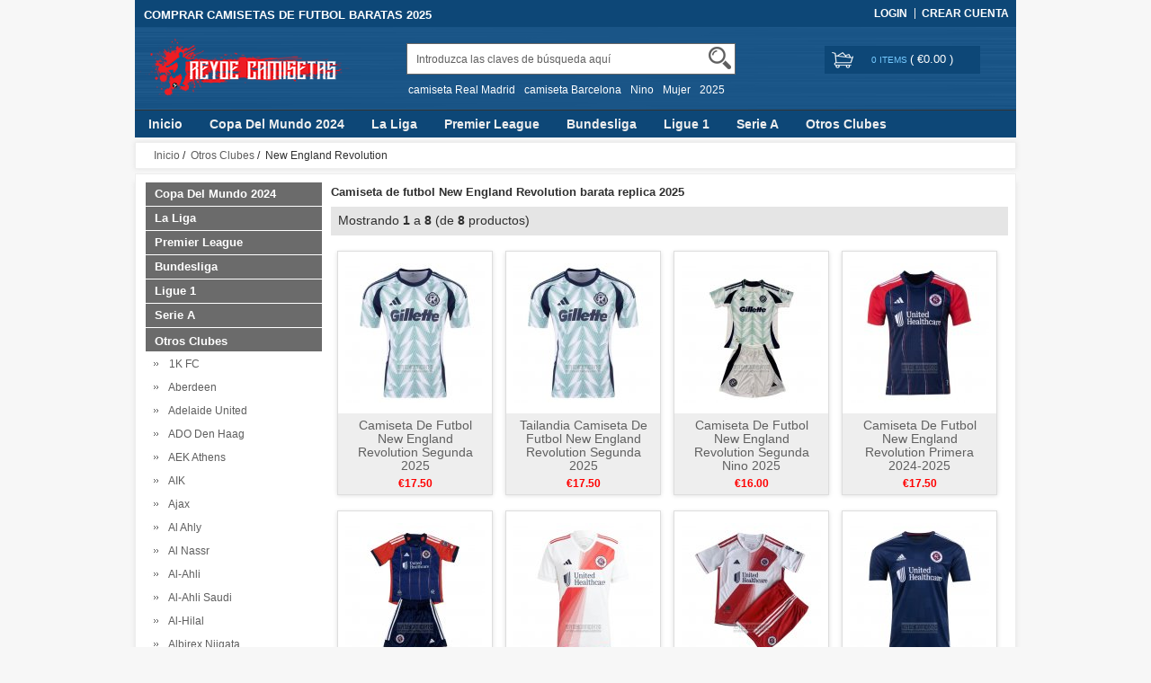

--- FILE ---
content_type: text/html; charset=utf-8
request_url: https://www.reydecamisetas.com.es/camisetas-de-futbol-new-england-revolution-barata-replica-2024-c-1_318.html
body_size: 21082
content:


<!DOCTYPE html>
<html xmlns="http://www.w3.org/1999/xhtml" dir="ltr" lang="es">
<head>
<title>Camiseta de futbol New England Revolution barata replica 2025 - reydecamisetas.com.es</title>
<meta name="viewport" content="width=device-width,initial-scale=1,maximum-scale=1">
<meta http-equiv="Content-Type" content="text/html; charset=utf-8" />
<meta name="keywords" content="camiseta de futbol New England Revolution barata,camiseta de futbol New England Revolution replica,replica de camiseta New England Revolution,replica camiseta New England Revolution barata" />
<meta name="description" content="Vender camiseta de futbol New England Revolution barata, camiseta de futbol New England Revolution replica. Proporcionamos camisetas de futbol baratas replicas 2025 para satisfacer sus necesidades." />
<meta http-equiv="imagetoolbar" content="no" />
<meta name="author" content="renshengjiaobu" />
<meta name="generator" content="renshengjiaobu" />
<base href="https://www.reydecamisetas.com.es/" />
<link rel="stylesheet" type="text/css" href="includes/templates/rensheng_1/css/style.css" />
<link rel="stylesheet" type="text/css" href="includes/templates/rensheng_1/css/stylesheet_comment1.css" />
<script type="text/javascript" src="includes/templates/rensheng_1/jscript/jquery-1.4.4.min.js" ></script>
<script type="text/javascript" src="includes/templates/rensheng_1/jscript/lunbo/bannerList.js" ></script>

</head>

<body id="index">
<!--header-->
<header>
<div class="page">

  <div class="HeaderTopRow">

    <div class="HeaderTopRows">

      <div class="BottomCorne">

        <div class="pFooter">

          <div class="skipLinks"><h2>COMPRAR CAMISETAS DE FUTBOL BARATAS 2025</h2></div>

          <ul class="links">


            
		  			<li><i></i><a href="https://www.reydecamisetas.com.es/index.php?main_page=login" rel="nofollow">Login </a></li>
			<li><a href="https://www.reydecamisetas.com.es/index.php?main_page=create_account" rel="nofollow">Crear Cuenta </a></li>                
          
        

          </ul>

        </div>

      </div>
      <div class="head_c">
        <!--logo-->
        <div class="logo">
        <a class="logo" href="https://www.reydecamisetas.com.es/"><img src="images/futbol/logo.png" alt="logo" border="0"></a>
        </div>
        <!--响应式分类样式-->
       <div class="fenlei">
          <button type="button" class="navbar-toggle"> <span class="glyphicon glyphicon-menu-hamburger"></span> </button>
        </div>       
        <div class="Graphic">
        <div class="search_from">
			<form name="advanced_search" action="https://www.reydecamisetas.com.es/advanced_search_result.html" method="get" id="advanced_search"> <input type="hidden" name="main_page" value="advanced_search_result" />    
            <input type="text" name="keyword" size="6" maxlength="30" style="" value="Introduzca las claves de búsqueda aquí" onfocus="if (this.value == 'Introduzca las claves de búsqueda aquí') this.value = '';" onblur="if (this.value == '') this.value = 'Introduzca las claves de búsqueda aquí';" class="input-text" />    
            <button class="button" title="Search" id="search" type="submit"> <img src="/includes/templates/rensheng_1/images/fdj.png"> </button>
    
            </form>
            <div class="clear"></div>
          </div>
                    <div class="top_text"><a href='https://www.reydecamisetas.com.es/search-key-camiseta-Real-Madrid.html'>camiseta Real Madrid</a><a href='https://www.reydecamisetas.com.es/search-key-camiseta-Barcelona.html'>camiseta Barcelona</a><a href='https://www.reydecamisetas.com.es/search-key-Nino.html'>Nino</a><a href='https://www.reydecamisetas.com.es/search-key-Mujer.html'>Mujer</a><a href='https://www.reydecamisetas.com.es/search-key-2025.html'>2025</a></div>
  
        </div>
        <!--购物车-->
       <div class="BottomCorneer">

        <p><a rel="nofollow" href="https://www.reydecamisetas.com.es/index.php?main_page=shopping_cart" class="neis"> 0 items </a> ( <font color="#fff">&euro;0.00</font> ) </p>

      </div>       
        <div class="clear"></div>
      </div>

    </div>

    <div class="nav wrap" id="nav">

      <div class="wrap">
        <nav>
        <ul class="nav superfish">
        <li><a href="https://www.reydecamisetas.com.es" title="Inicio">Inicio</a></li>

          
          <li><a  title="Copa Del Mundo 2024" href="https://www.reydecamisetas.com.es/camisetas-de-futbol-copa-del-mundo-2024-barata-replica-2025-c-13.html">Copa Del Mundo 2024</a>

            
            <ul>

              
              <li><a href="https://www.reydecamisetas.com.es/camisetas-de-futbol-albania-barata-replica-2025-c-13_65.html" title="Albania">Albania</a></li>

              
              <li><a href="https://www.reydecamisetas.com.es/camisetas-de-futbol-alemania-barata-replica-2025-c-13_32.html" title="Alemania">Alemania</a></li>

              
              <li><a href="https://www.reydecamisetas.com.es/camisetas-de-futbol-arabia-saudita-barata-replica-2025-c-13_181.html" title="Arabia Saudita">Arabia Saudita</a></li>

              
              <li><a href="https://www.reydecamisetas.com.es/camisetas-de-futbol-argelia-barata-replica-2025-c-13_146.html" title="Argelia">Argelia</a></li>

              
              <li><a href="https://www.reydecamisetas.com.es/camisetas-de-futbol-argentina-barata-replica-2025-c-13_71.html" title="Argentina">Argentina</a></li>

              
              <li><a href="https://www.reydecamisetas.com.es/camisetas-de-futbol-armenia-barata-replica-2025-c-13_404.html" title="Armenia">Armenia</a></li>

              
              <li><a href="https://www.reydecamisetas.com.es/camisetas-de-futbol-australia-barata-replica-2025-c-13_19.html" title="Australia">Australia</a></li>

              
              <li><a href="https://www.reydecamisetas.com.es/camisetas-de-futbol-austria-barata-replica-2025-c-13_299.html" title="Austria">Austria</a></li>

              
              <li><a href="https://www.reydecamisetas.com.es/camisetas-de-futbol-belgica-barata-replica-2025-c-13_56.html" title="Belgica">Belgica</a></li>

              
              <li><a href="https://www.reydecamisetas.com.es/camisetas-de-futbol-bolivia-barata-replica-2025-c-13_546.html" title="Bolivia">Bolivia</a></li>

              
              <li><a href="https://www.reydecamisetas.com.es/camisetas-de-futbol-brasil-barata-replica-2025-c-13_33.html" title="Brasil">Brasil</a></li>

              
              <li><a href="https://www.reydecamisetas.com.es/camisetas-de-futbol-burkina-faso-barata-replica-2025-c-13_384.html" title="Burkina Faso">Burkina Faso</a></li>

              
              <li><a href="https://www.reydecamisetas.com.es/camisetas-de-futbol-cabo-verde-barata-replica-2025-c-13_447.html" title="Cabo Verde">Cabo Verde</a></li>

              
              <li><a href="https://www.reydecamisetas.com.es/camisetas-de-futbol-camerun-barata-replica-2025-c-13_116.html" title="Camerun">Camerun</a></li>

              
              <li><a href="https://www.reydecamisetas.com.es/camisetas-de-futbol-canada-barata-replica-2025-c-13_83.html" title="Canada">Canada</a></li>

              
              <li><a href="https://www.reydecamisetas.com.es/camisetas-de-futbol-cape-verde-barata-replica-2025-c-13_639.html" title="Cape Verde">Cape Verde</a></li>

              
              <li><a href="https://www.reydecamisetas.com.es/camisetas-de-futbol-chile-barata-replica-2025-c-13_54.html" title="Chile">Chile</a></li>

              
              <li><a href="https://www.reydecamisetas.com.es/camisetas-de-futbol-china-barata-replica-2025-c-13_28.html" title="China">China</a></li>

              
              <li><a href="https://www.reydecamisetas.com.es/camisetas-de-futbol-colombia-barata-replica-2025-c-13_98.html" title="Colombia">Colombia</a></li>

              
              <li><a href="https://www.reydecamisetas.com.es/camisetas-de-futbol-comoras-barata-replica-2025-c-13_450.html" title="Comoras">Comoras</a></li>

              
              <li><a href="https://www.reydecamisetas.com.es/camisetas-de-futbol-congo-barata-replica-2025-c-13_243.html" title="Congo">Congo</a></li>

              
              <li><a href="https://www.reydecamisetas.com.es/camisetas-de-futbol-corea-del-sur-barata-replica-2025-c-13_72.html" title="Corea del Sur">Corea del Sur</a></li>

              
              <li><a href="https://www.reydecamisetas.com.es/camisetas-de-futbol-costa-de-marfil-barata-replica-2025-c-13_97.html" title="Costa de Marfil">Costa de Marfil</a></li>

              
              <li><a href="https://www.reydecamisetas.com.es/camisetas-de-futbol-costa-rica-barata-replica-2025-c-13_94.html" title="Costa Rica">Costa Rica</a></li>

              
              <li><a href="https://www.reydecamisetas.com.es/camisetas-de-futbol-croacia-barata-replica-2025-c-13_73.html" title="Croacia">Croacia</a></li>

              
              <li><a href="https://www.reydecamisetas.com.es/camisetas-de-futbol-dinamarca-barata-replica-2025-c-13_117.html" title="Dinamarca">Dinamarca</a></li>

              
              <li><a href="https://www.reydecamisetas.com.es/camisetas-de-futbol-ecuador-barata-replica-2025-c-13_244.html" title="Ecuador">Ecuador</a></li>

              
              <li><a href="https://www.reydecamisetas.com.es/camisetas-de-futbol-egipto-barata-replica-2025-c-13_147.html" title="Egipto">Egipto</a></li>

              
              <li><a href="https://www.reydecamisetas.com.es/camisetas-de-futbol-el-salvador-barata-replica-2025-c-13_245.html" title="El Salvador">El Salvador</a></li>

              
              <li><a href="https://www.reydecamisetas.com.es/camisetas-de-futbol-emiratos-arabes-unidos-barata-replica-2025-c-13_644.html" title="Emiratos Arabes Unidos">Emiratos Arabes Unidos</a></li>

              
              <li><a href="https://www.reydecamisetas.com.es/camisetas-de-futbol-escocia-barata-replica-2025-c-13_172.html" title="Escocia">Escocia</a></li>

              
              <li><a href="https://www.reydecamisetas.com.es/camisetas-de-futbol-eslovaquia-barata-replica-2025-c-13_40.html" title="Eslovaquia">Eslovaquia</a></li>

              
              <li><a href="https://www.reydecamisetas.com.es/camisetas-de-futbol-eslovenia-barata-replica-2025-c-13_346.html" title="Eslovenia">Eslovenia</a></li>

              
              <li><a href="https://www.reydecamisetas.com.es/camisetas-de-futbol-espana-barata-replica-2025-c-13_14.html" title="Espana">Espana</a></li>

              
              <li><a href="https://www.reydecamisetas.com.es/camisetas-de-futbol-estados-unidos-barata-replica-2025-c-13_37.html" title="Estados Unidos">Estados Unidos</a></li>

              
              <li><a href="https://www.reydecamisetas.com.es/camisetas-de-futbol-filipinas-barata-replica-2025-c-13_491.html" title="Filipinas">Filipinas</a></li>

              
              <li><a href="https://www.reydecamisetas.com.es/camisetas-de-futbol-finlandia-barata-replica-2025-c-13_385.html" title="Finlandia">Finlandia</a></li>

              
              <li><a href="https://www.reydecamisetas.com.es/camisetas-de-futbol-francia-barata-replica-2025-c-13_18.html" title="Francia">Francia</a></li>

              
              <li><a href="https://www.reydecamisetas.com.es/camisetas-de-futbol-gabon-barata-replica-2025-c-13_439.html" title="Gabon">Gabon</a></li>

              
              <li><a href="https://www.reydecamisetas.com.es/camisetas-de-futbol-gales-barata-replica-2025-c-13_27.html" title="Gales">Gales</a></li>

              
              <li><a href="https://www.reydecamisetas.com.es/camisetas-de-futbol-georgia-barata-replica-2025-c-13_561.html" title="Georgia">Georgia</a></li>

              
              <li><a href="https://www.reydecamisetas.com.es/camisetas-de-futbol-ghana-barata-replica-2025-c-13_148.html" title="Ghana">Ghana</a></li>

              
              <li><a href="https://www.reydecamisetas.com.es/camisetas-de-futbol-grecia-barata-replica-2025-c-13_91.html" title="Grecia">Grecia</a></li>

              
              <li><a href="https://www.reydecamisetas.com.es/camisetas-de-futbol-greenland-barata-replica-2025-c-13_596.html" title="Greenland">Greenland</a></li>

              
              <li><a href="https://www.reydecamisetas.com.es/camisetas-de-futbol-groningen-barata-replica-2025-c-13_335.html" title="Groningen">Groningen</a></li>

              
              <li><a href="https://www.reydecamisetas.com.es/camisetas-de-futbol-guatemala-barata-replica-2025-c-13_411.html" title="Guatemala">Guatemala</a></li>

              
              <li><a href="https://www.reydecamisetas.com.es/camisetas-de-futbol-guinea-barata-replica-2025-c-13_407.html" title="Guinea">Guinea</a></li>

              
              <li><a href="https://www.reydecamisetas.com.es/camisetas-de-futbol-haiti-barata-replica-2025-c-13_645.html" title="Haiti">Haiti</a></li>

              
              <li><a href="https://www.reydecamisetas.com.es/camisetas-de-futbol-honduras-barata-replica-2025-c-13_239.html" title="Honduras">Honduras</a></li>

              
              <li><a href="https://www.reydecamisetas.com.es/camisetas-de-futbol-hungria-barata-replica-2025-c-13_300.html" title="Hungria">Hungria</a></li>

              
              <li><a href="https://www.reydecamisetas.com.es/camisetas-de-futbol-indonesia-barata-replica-2025-c-13_204.html" title="Indonesia">Indonesia</a></li>

              
              <li><a href="https://www.reydecamisetas.com.es/camisetas-de-futbol-inglaterra-barata-replica-2025-c-13_60.html" title="Inglaterra">Inglaterra</a></li>

              
              <li><a href="https://www.reydecamisetas.com.es/camisetas-de-futbol-irak-barata-replica-2025-c-13_434.html" title="Irak">Irak</a></li>

              
              <li><a href="https://www.reydecamisetas.com.es/camisetas-de-futbol-iran-barata-replica-2025-c-13_177.html" title="Iran">Iran</a></li>

              
              <li><a href="https://www.reydecamisetas.com.es/camisetas-de-futbol-irlanda-barata-replica-2025-c-13_88.html" title="Irlanda">Irlanda</a></li>

              
              <li><a href="https://www.reydecamisetas.com.es/camisetas-de-futbol-irlanda-del-norte-barata-replica-2025-c-13_70.html" title="Irlanda del Norte">Irlanda del Norte</a></li>

              
              <li><a href="https://www.reydecamisetas.com.es/camisetas-de-futbol-islandia-barata-replica-2025-c-13_43.html" title="Islandia">Islandia</a></li>

              
              <li><a href="https://www.reydecamisetas.com.es/camisetas-de-futbol-israel-barata-replica-2025-c-13_539.html" title="Israel">Israel</a></li>

              
              <li><a href="https://www.reydecamisetas.com.es/camisetas-de-futbol-italia-barata-replica-2025-c-13_35.html" title="Italia">Italia</a></li>

              
              <li><a href="https://www.reydecamisetas.com.es/camisetas-de-futbol-jamaica-barata-replica-2025-c-13_489.html" title="Jamaica">Jamaica</a></li>

              
              <li><a href="https://www.reydecamisetas.com.es/camisetas-de-futbol-japon-barata-replica-2025-c-13_44.html" title="Japon">Japon</a></li>

              
              <li><a href="https://www.reydecamisetas.com.es/camisetas-de-futbol-jordan-barata-replica-2025-c-13_646.html" title="Jordan">Jordan</a></li>

              
              <li><a href="https://www.reydecamisetas.com.es/camisetas-de-futbol-kuwait-barata-replica-2025-c-13_451.html" title="Kuwait">Kuwait</a></li>

              
              <li><a href="https://www.reydecamisetas.com.es/camisetas-de-futbol-kyoto-sanga-barata-replica-2025-c-13_337.html" title="Kyoto Sanga">Kyoto Sanga</a></li>

              
              <li><a href="https://www.reydecamisetas.com.es/camisetas-de-futbol-macedonia-del-norte-barata-replica-2025-c-13_412.html" title="Macedonia del Norte">Macedonia del Norte</a></li>

              
              <li><a href="https://www.reydecamisetas.com.es/camisetas-de-futbol-malasia-barata-replica-2025-c-13_388.html" title="Malasia">Malasia</a></li>

              
              <li><a href="https://www.reydecamisetas.com.es/camisetas-de-futbol-malaysia-barata-replica-2025-c-13_609.html" title="Malaysia">Malaysia</a></li>

              
              <li><a href="https://www.reydecamisetas.com.es/camisetas-de-futbol-mali-barata-replica-2025-c-13_246.html" title="Mali">Mali</a></li>

              
              <li><a href="https://www.reydecamisetas.com.es/camisetas-de-futbol-malta-barata-replica-2025-c-13_483.html" title="Malta">Malta</a></li>

              
              <li><a href="https://www.reydecamisetas.com.es/camisetas-de-futbol-marruecos-barata-replica-2025-c-13_168.html" title="Marruecos">Marruecos</a></li>

              
              <li><a href="https://www.reydecamisetas.com.es/camisetas-de-futbol-mexico-barata-replica-2025-c-13_106.html" title="Mexico">Mexico</a></li>

              
              <li><a href="https://www.reydecamisetas.com.es/camisetas-de-futbol-nigeria-barata-replica-2025-c-13_150.html" title="Nigeria">Nigeria</a></li>

              
              <li><a href="https://www.reydecamisetas.com.es/camisetas-de-futbol-noruega-barata-replica-2025-c-13_347.html" title="Noruega">Noruega</a></li>

              
              <li><a href="https://www.reydecamisetas.com.es/camisetas-de-futbol-nueva-zelanda-barata-replica-2025-c-13_229.html" title="Nueva Zelanda">Nueva Zelanda</a></li>

              
              <li><a href="https://www.reydecamisetas.com.es/camisetas-de-futbol-paises-bajos-barata-replica-2025-c-13_51.html" title="Paises Bajos">Paises Bajos</a></li>

              
              <li><a href="https://www.reydecamisetas.com.es/camisetas-de-futbol-palestina-barata-replica-2025-c-13_530.html" title="Palestina">Palestina</a></li>

              
              <li><a href="https://www.reydecamisetas.com.es/camisetas-de-futbol-panama-barata-replica-2025-c-13_169.html" title="Panama">Panama</a></li>

              
              <li><a href="https://www.reydecamisetas.com.es/camisetas-de-futbol-paraguay-barata-replica-2025-c-13_173.html" title="Paraguay">Paraguay</a></li>

              
              <li><a href="https://www.reydecamisetas.com.es/camisetas-de-futbol-peru-barata-replica-2025-c-13_149.html" title="Peru">Peru</a></li>

              
              <li><a href="https://www.reydecamisetas.com.es/camisetas-de-futbol-polonia-barata-replica-2025-c-13_96.html" title="Polonia">Polonia</a></li>

              
              <li><a href="https://www.reydecamisetas.com.es/camisetas-de-futbol-portugal-barata-replica-2025-c-13_48.html" title="Portugal">Portugal</a></li>

              
              <li><a href="https://www.reydecamisetas.com.es/camisetas-de-futbol-qatar-barata-replica-2025-c-13_478.html" title="Qatar">Qatar</a></li>

              
              <li><a href="https://www.reydecamisetas.com.es/camisetas-de-futbol-republica-checa-barata-replica-2025-c-13_301.html" title="Republica Checa">Republica Checa</a></li>

              
              <li><a href="https://www.reydecamisetas.com.es/camisetas-de-futbol-rumania-barata-replica-2025-c-13_111.html" title="Rumania">Rumania</a></li>

              
              <li><a href="https://www.reydecamisetas.com.es/camisetas-de-futbol-rusia-barata-replica-2025-c-13_36.html" title="Rusia">Rusia</a></li>

              
              <li><a href="https://www.reydecamisetas.com.es/camisetas-de-futbol-senegal-barata-replica-2025-c-13_174.html" title="Senegal">Senegal</a></li>

              
              <li><a href="https://www.reydecamisetas.com.es/camisetas-de-futbol-serbia-barata-replica-2025-c-13_170.html" title="Serbia">Serbia</a></li>

              
              <li><a href="https://www.reydecamisetas.com.es/camisetas-de-futbol-sudafrica-barata-replica-2025-c-13_75.html" title="Sudafrica">Sudafrica</a></li>

              
              <li><a href="https://www.reydecamisetas.com.es/camisetas-de-futbol-suecia-barata-replica-2025-c-13_127.html" title="Suecia">Suecia</a></li>

              
              <li><a href="https://www.reydecamisetas.com.es/camisetas-de-futbol-suiza-barata-replica-2025-c-13_86.html" title="Suiza">Suiza</a></li>

              
              <li><a href="https://www.reydecamisetas.com.es/camisetas-de-futbol-tanzania-barata-replica-2025-c-13_386.html" title="Tanzania">Tanzania</a></li>

              
              <li><a href="https://www.reydecamisetas.com.es/camisetas-de-futbol-tunez-barata-replica-2025-c-13_171.html" title="Tunez">Tunez</a></li>

              
              <li><a href="https://www.reydecamisetas.com.es/camisetas-de-futbol-turquia-barata-replica-2025-c-13_67.html" title="Turquia">Turquia</a></li>

              
              <li><a href="https://www.reydecamisetas.com.es/camisetas-de-futbol-ucrania-barata-replica-2025-c-13_105.html" title="Ucrania">Ucrania</a></li>

              
              <li><a href="https://www.reydecamisetas.com.es/camisetas-de-futbol-uruguay-barata-replica-2025-c-13_42.html" title="Uruguay">Uruguay</a></li>

              
              <li><a href="https://www.reydecamisetas.com.es/camisetas-de-futbol-uzbekistan-barata-replica-2025-c-13_610.html" title="Uzbekistan">Uzbekistan</a></li>

              
              <li><a href="https://www.reydecamisetas.com.es/camisetas-de-futbol-venezuela-barata-replica-2025-c-13_247.html" title="Venezuela">Venezuela</a></li>

              
            </ul>

            
          </li>

          
          <li><a  title="La Liga" href="https://www.reydecamisetas.com.es/camisetas-de-futbol-la-liga-barata-replica-2025-c-7.html">La Liga</a>

            
            <ul>

              
              <li><a href="https://www.reydecamisetas.com.es/camisetas-de-futbol-alaves-barata-replica-2025-c-7_79.html" title="Alaves">Alaves</a></li>

              
              <li><a href="https://www.reydecamisetas.com.es/camisetas-de-futbol-albacete-barata-replica-2025-c-7_302.html" title="Albacete">Albacete</a></li>

              
              <li><a href="https://www.reydecamisetas.com.es/camisetas-de-futbol-alcorcon-barata-replica-2025-c-7_440.html" title="Alcorcon">Alcorcon</a></li>

              
              <li><a href="https://www.reydecamisetas.com.es/camisetas-de-futbol-almeria-barata-replica-2025-c-7_303.html" title="Almeria">Almeria</a></li>

              
              <li><a href="https://www.reydecamisetas.com.es/camisetas-de-futbol-athletic-bilbao-barata-replica-2025-c-7_58.html" title="Athletic Bilbao">Athletic Bilbao</a></li>

              
              <li><a href="https://www.reydecamisetas.com.es/camisetas-de-futbol-atletico-madrid-barata-replica-2025-c-7_16.html" title="Atletico Madrid">Atletico Madrid</a></li>

              
              <li><a href="https://www.reydecamisetas.com.es/camisetas-de-futbol-barcelona-barata-replica-2025-c-7_8.html" title="Barcelona">Barcelona</a></li>

              
              <li><a href="https://www.reydecamisetas.com.es/camisetas-de-futbol-burgos-barata-replica-2025-c-7_481.html" title="Burgos">Burgos</a></li>

              
              <li><a href="https://www.reydecamisetas.com.es/camisetas-de-futbol-cadiz-barata-replica-2025-c-7_187.html" title="Cadiz">Cadiz</a></li>

              
              <li><a href="https://www.reydecamisetas.com.es/camisetas-de-futbol-cartagena-barata-replica-2025-c-7_377.html" title="Cartagena">Cartagena</a></li>

              
              <li><a href="https://www.reydecamisetas.com.es/camisetas-de-futbol-castellon-barata-replica-2025-c-7_378.html" title="Castellon">Castellon</a></li>

              
              <li><a href="https://www.reydecamisetas.com.es/camisetas-de-futbol-cd-lugo-barata-replica-2025-c-7_371.html" title="CD Lugo">CD Lugo</a></li>

              
              <li><a href="https://www.reydecamisetas.com.es/camisetas-de-futbol-celta-de-vigo-barata-replica-2025-c-7_99.html" title="Celta de Vigo">Celta de Vigo</a></li>

              
              <li><a href="https://www.reydecamisetas.com.es/camisetas-de-futbol-ceuta-barata-replica-2025-c-7_642.html" title="Ceuta">Ceuta</a></li>

              
              <li><a href="https://www.reydecamisetas.com.es/camisetas-de-futbol-cordoba-barata-replica-2025-c-7_579.html" title="Cordoba">Cordoba</a></li>

              
              <li><a href="https://www.reydecamisetas.com.es/camisetas-de-futbol-deportivo-de-la-coruna-barata-replica-2025-c-7_69.html" title="Deportivo de La Coruna">Deportivo de La Coruna</a></li>

              
              <li><a href="https://www.reydecamisetas.com.es/camisetas-de-futbol-eibar-barata-replica-2025-c-7_232.html" title="Eibar">Eibar</a></li>

              
              <li><a href="https://www.reydecamisetas.com.es/camisetas-de-futbol-elche-barata-replica-2025-c-7_304.html" title="Elche">Elche</a></li>

              
              <li><a href="https://www.reydecamisetas.com.es/camisetas-de-futbol-espanyol-barata-replica-2025-c-7_195.html" title="Espanyol">Espanyol</a></li>

              
              <li><a href="https://www.reydecamisetas.com.es/camisetas-de-futbol-gerona-barata-replica-2025-c-7_224.html" title="Gerona">Gerona</a></li>

              
              <li><a href="https://www.reydecamisetas.com.es/camisetas-de-futbol-getafe-barata-replica-2025-c-7_196.html" title="Getafe">Getafe</a></li>

              
              <li><a href="https://www.reydecamisetas.com.es/camisetas-de-futbol-girona-barata-replica-2025-c-7_423.html" title="Girona">Girona</a></li>

              
              <li><a href="https://www.reydecamisetas.com.es/camisetas-de-futbol-granada-barata-replica-2025-c-7_226.html" title="Granada">Granada</a></li>

              
              <li><a href="https://www.reydecamisetas.com.es/camisetas-de-futbol-hercules-barata-replica-2025-c-7_611.html" title="Hercules">Hercules</a></li>

              
              <li><a href="https://www.reydecamisetas.com.es/camisetas-de-futbol-las-palmas-barata-replica-2025-c-7_76.html" title="Las Palmas">Las Palmas</a></li>

              
              <li><a href="https://www.reydecamisetas.com.es/camisetas-de-futbol-leganes-barata-replica-2025-c-7_152.html" title="Leganes">Leganes</a></li>

              
              <li><a href="https://www.reydecamisetas.com.es/camisetas-de-futbol-levante-barata-replica-2025-c-7_230.html" title="Levante">Levante</a></li>

              
              <li><a href="https://www.reydecamisetas.com.es/camisetas-de-futbol-logrones-barata-replica-2025-c-7_348.html" title="Logrones">Logrones</a></li>

              
              <li><a href="https://www.reydecamisetas.com.es/camisetas-de-futbol-malaga-barata-replica-2025-c-7_78.html" title="Malaga">Malaga</a></li>

              
              <li><a href="https://www.reydecamisetas.com.es/camisetas-de-futbol-mallorca-barata-replica-2025-c-7_419.html" title="Mallorca">Mallorca</a></li>

              
              <li><a href="https://www.reydecamisetas.com.es/camisetas-de-futbol-mirandes-barata-replica-2025-c-7_523.html" title="Mirandes">Mirandes</a></li>

              
              <li><a href="https://www.reydecamisetas.com.es/camisetas-de-futbol-numancia-barata-replica-2025-c-7_441.html" title="Numancia">Numancia</a></li>

              
              <li><a href="https://www.reydecamisetas.com.es/camisetas-de-futbol-osasuna-barata-replica-2025-c-7_248.html" title="Osasuna">Osasuna</a></li>

              
              <li><a href="https://www.reydecamisetas.com.es/camisetas-de-futbol-rayo-vallecano-barata-replica-2025-c-7_77.html" title="Rayo Vallecano">Rayo Vallecano</a></li>

              
              <li><a href="https://www.reydecamisetas.com.es/camisetas-de-futbol-real-betis-barata-replica-2025-c-7_93.html" title="Real Betis">Real Betis</a></li>

              
              <li><a href="https://www.reydecamisetas.com.es/camisetas-de-futbol-real-madrid-barata-replica-2025-c-7_11.html" title="Real Madrid">Real Madrid</a></li>

              
              <li><a href="https://www.reydecamisetas.com.es/camisetas-de-futbol-real-murcia-barata-replica-2025-c-7_475.html" title="Real Murcia">Real Murcia</a></li>

              
              <li><a href="https://www.reydecamisetas.com.es/camisetas-de-futbol-real-oviedo-barata-replica-2025-c-7_178.html" title="Real Oviedo">Real Oviedo</a></li>

              
              <li><a href="https://www.reydecamisetas.com.es/camisetas-de-futbol-real-sociedad-barata-replica-2025-c-7_74.html" title="Real Sociedad">Real Sociedad</a></li>

              
              <li><a href="https://www.reydecamisetas.com.es/camisetas-de-futbol-real-valladolid-barata-replica-2025-c-7_227.html" title="Real Valladolid">Real Valladolid</a></li>

              
              <li><a href="https://www.reydecamisetas.com.es/camisetas-de-futbol-real-zaragoza-barata-replica-2025-c-7_219.html" title="Real Zaragoza">Real Zaragoza</a></li>

              
              <li><a href="https://www.reydecamisetas.com.es/camisetas-de-futbol-recreativo-de-huelva-barata-replica-2025-c-7_524.html" title="Recreativo de Huelva">Recreativo de Huelva</a></li>

              
              <li><a href="https://www.reydecamisetas.com.es/camisetas-de-futbol-santander-barata-replica-2025-c-7_379.html" title="Santander">Santander</a></li>

              
              <li><a href="https://www.reydecamisetas.com.es/camisetas-de-futbol-sd-huesca-barata-replica-2025-c-7_213.html" title="SD Huesca">SD Huesca</a></li>

              
              <li><a href="https://www.reydecamisetas.com.es/camisetas-de-futbol-sevilla-barata-replica-2025-c-7_34.html" title="Sevilla">Sevilla</a></li>

              
              <li><a href="https://www.reydecamisetas.com.es/camisetas-de-futbol-sporting-de-gijon-barata-replica-2025-c-7_103.html" title="Sporting de Gijon">Sporting de Gijon</a></li>

              
              <li><a href="https://www.reydecamisetas.com.es/camisetas-de-futbol-tenerife-barata-replica-2025-c-7_380.html" title="Tenerife">Tenerife</a></li>

              
              <li><a href="https://www.reydecamisetas.com.es/camisetas-de-futbol-valencia-barata-replica-2025-c-7_90.html" title="Valencia">Valencia</a></li>

              
              <li><a href="https://www.reydecamisetas.com.es/camisetas-de-futbol-villarreal-barata-replica-2025-c-7_131.html" title="Villarreal">Villarreal</a></li>

              
            </ul>

            
          </li>

          
          <li><a  title="Premier League" href="https://www.reydecamisetas.com.es/camisetas-de-futbol-premier-league-barata-replica-2025-c-9.html">Premier League</a>

            
            <ul>

              
              <li><a href="https://www.reydecamisetas.com.es/camisetas-de-futbol-afc-richmond-barata-replica-2025-c-9_508.html" title="AFC Richmond">AFC Richmond</a></li>

              
              <li><a href="https://www.reydecamisetas.com.es/camisetas-de-futbol-arsenal-barata-replica-2025-c-9_38.html" title="Arsenal">Arsenal</a></li>

              
              <li><a href="https://www.reydecamisetas.com.es/camisetas-de-futbol-aston-villa-barata-replica-2025-c-9_121.html" title="Aston Villa">Aston Villa</a></li>

              
              <li><a href="https://www.reydecamisetas.com.es/camisetas-de-futbol-birmingham-city-barata-replica-2025-c-9_417.html" title="Birmingham City">Birmingham City</a></li>

              
              <li><a href="https://www.reydecamisetas.com.es/camisetas-de-futbol-blackburn-rovers-barata-replica-2025-c-9_426.html" title="Blackburn Rovers">Blackburn Rovers</a></li>

              
              <li><a href="https://www.reydecamisetas.com.es/camisetas-de-futbol-blackpool-barata-replica-2025-c-9_623.html" title="Blackpool">Blackpool</a></li>

              
              <li><a href="https://www.reydecamisetas.com.es/camisetas-de-futbol-bolton-wanderers-barata-replica-2025-c-9_580.html" title="Bolton Wanderers">Bolton Wanderers</a></li>

              
              <li><a href="https://www.reydecamisetas.com.es/camisetas-de-futbol-bournemouth-barata-replica-2025-c-9_231.html" title="Bournemouth">Bournemouth</a></li>

              
              <li><a href="https://www.reydecamisetas.com.es/camisetas-de-futbol-bradford-city-barata-replica-2025-c-9_624.html" title="Bradford City">Bradford City</a></li>

              
              <li><a href="https://www.reydecamisetas.com.es/camisetas-de-futbol-brentford-barata-replica-2025-c-9_422.html" title="Brentford">Brentford</a></li>

              
              <li><a href="https://www.reydecamisetas.com.es/camisetas-de-futbol-brighton-hove-albion-barata-replica-2025-c-9_221.html" title="Brighton & Hove Albion">Brighton & Hove Albion</a></li>

              
              <li><a href="https://www.reydecamisetas.com.es/camisetas-de-futbol-bristol-city-barata-replica-2025-c-9_375.html" title="Bristol City">Bristol City</a></li>

              
              <li><a href="https://www.reydecamisetas.com.es/camisetas-de-futbol-bristol-rovers-barata-replica-2025-c-9_591.html" title="Bristol Rovers">Bristol Rovers</a></li>

              
              <li><a href="https://www.reydecamisetas.com.es/camisetas-de-futbol-burnley-barata-replica-2025-c-9_294.html" title="Burnley">Burnley</a></li>

              
              <li><a href="https://www.reydecamisetas.com.es/camisetas-de-futbol-cardiff-city-barata-replica-2025-c-9_222.html" title="Cardiff City">Cardiff City</a></li>

              
              <li><a href="https://www.reydecamisetas.com.es/camisetas-de-futbol-charlton-athletic-barata-replica-2025-c-9_438.html" title="Charlton Athletic">Charlton Athletic</a></li>

              
              <li><a href="https://www.reydecamisetas.com.es/camisetas-de-futbol-chelsea-barata-replica-2025-c-9_26.html" title="Chelsea">Chelsea</a></li>

              
              <li><a href="https://www.reydecamisetas.com.es/camisetas-de-futbol-coventry-city-barata-replica-2025-c-9_357.html" title="Coventry City">Coventry City</a></li>

              
              <li><a href="https://www.reydecamisetas.com.es/camisetas-de-futbol-crystal-palace-barata-replica-2025-c-9_200.html" title="Crystal Palace">Crystal Palace</a></li>

              
              <li><a href="https://www.reydecamisetas.com.es/camisetas-de-futbol-derby-county-barata-replica-2025-c-9_295.html" title="Derby County">Derby County</a></li>

              
              <li><a href="https://www.reydecamisetas.com.es/camisetas-de-futbol-everton-barata-replica-2025-c-9_10.html" title="Everton">Everton</a></li>

              
              <li><a href="https://www.reydecamisetas.com.es/camisetas-de-futbol-fulham-barata-replica-2025-c-9_223.html" title="Fulham">Fulham</a></li>

              
              <li><a href="https://www.reydecamisetas.com.es/camisetas-de-futbol-hashtag-united-barata-replica-2025-c-9_538.html" title="Hashtag United">Hashtag United</a></li>

              
              <li><a href="https://www.reydecamisetas.com.es/camisetas-de-futbol-huddersfield-town-barata-replica-2025-c-9_414.html" title="Huddersfield Town">Huddersfield Town</a></li>

              
              <li><a href="https://www.reydecamisetas.com.es/camisetas-de-futbol-huddersfield-town-afc-barata-replica-2025-c-9_162.html" title="Huddersfield Town A.F.C">Huddersfield Town A.F.C</a></li>

              
              <li><a href="https://www.reydecamisetas.com.es/camisetas-de-futbol-hull-city-barata-replica-2025-c-9_201.html" title="Hull City">Hull City</a></li>

              
              <li><a href="https://www.reydecamisetas.com.es/camisetas-de-futbol-ipswich-town-barata-replica-2025-c-9_522.html" title="Ipswich Town">Ipswich Town</a></li>

              
              <li><a href="https://www.reydecamisetas.com.es/camisetas-de-futbol-leeds-united-barata-replica-2025-c-9_215.html" title="Leeds United">Leeds United</a></li>

              
              <li><a href="https://www.reydecamisetas.com.es/camisetas-de-futbol-leicester-city-barata-replica-2025-c-9_39.html" title="Leicester City">Leicester City</a></li>

              
              <li><a href="https://www.reydecamisetas.com.es/camisetas-de-futbol-lincoln-city-barata-replica-2025-c-9_511.html" title="Lincoln City">Lincoln City</a></li>

              
              <li><a href="https://www.reydecamisetas.com.es/camisetas-de-futbol-liverpool-barata-replica-2025-c-9_17.html" title="Liverpool">Liverpool</a></li>

              
              <li><a href="https://www.reydecamisetas.com.es/camisetas-de-futbol-luton-town-barata-replica-2025-c-9_282.html" title="Luton Town">Luton Town</a></li>

              
              <li><a href="https://www.reydecamisetas.com.es/camisetas-de-futbol-manchester-city-barata-replica-2025-c-9_63.html" title="Manchester City">Manchester City</a></li>

              
              <li><a href="https://www.reydecamisetas.com.es/camisetas-de-futbol-manchester-united-barata-replica-2025-c-9_12.html" title="Manchester United">Manchester United</a></li>

              
              <li><a href="https://www.reydecamisetas.com.es/camisetas-de-futbol-middlesbrough-barata-replica-2025-c-9_359.html" title="Middlesbrough">Middlesbrough</a></li>

              
              <li><a href="https://www.reydecamisetas.com.es/camisetas-de-futbol-millwall-barata-replica-2025-c-9_517.html" title="Millwall">Millwall</a></li>

              
              <li><a href="https://www.reydecamisetas.com.es/camisetas-de-futbol-newcastle-united-barata-replica-2025-c-9_124.html" title="Newcastle United">Newcastle United</a></li>

              
              <li><a href="https://www.reydecamisetas.com.es/camisetas-de-futbol-northampton-town-barata-replica-2025-c-9_625.html" title="Northampton Town">Northampton Town</a></li>

              
              <li><a href="https://www.reydecamisetas.com.es/camisetas-de-futbol-norwich-city-barata-replica-2025-c-9_292.html" title="Norwich City">Norwich City</a></li>

              
              <li><a href="https://www.reydecamisetas.com.es/camisetas-de-futbol-nottingham-forest-barata-replica-2025-c-9_309.html" title="Nottingham Forest">Nottingham Forest</a></li>

              
              <li><a href="https://www.reydecamisetas.com.es/camisetas-de-futbol-plymouth-argyle-barata-replica-2025-c-9_528.html" title="Plymouth Argyle">Plymouth Argyle</a></li>

              
              <li><a href="https://www.reydecamisetas.com.es/camisetas-de-futbol-port-vale-barata-replica-2025-c-9_626.html" title="Port Vale">Port Vale</a></li>

              
              <li><a href="https://www.reydecamisetas.com.es/camisetas-de-futbol-portsmouth-barata-replica-2025-c-9_578.html" title="Portsmouth">Portsmouth</a></li>

              
              <li><a href="https://www.reydecamisetas.com.es/camisetas-de-futbol-preston-north-end-barata-replica-2025-c-9_627.html" title="Preston North End">Preston North End</a></li>

              
              <li><a href="https://www.reydecamisetas.com.es/camisetas-de-futbol-queens-park-rangers-barata-replica-2025-c-9_477.html" title="Queens Park Rangers">Queens Park Rangers</a></li>

              
              <li><a href="https://www.reydecamisetas.com.es/camisetas-de-futbol-reading-barata-replica-2025-c-9_574.html" title="Reading">Reading</a></li>

              
              <li><a href="https://www.reydecamisetas.com.es/camisetas-de-futbol-rotherham-united-barata-replica-2025-c-9_628.html" title="Rotherham United">Rotherham United</a></li>

              
              <li><a href="https://www.reydecamisetas.com.es/camisetas-de-futbol-sheffield-united-barata-replica-2025-c-9_283.html" title="Sheffield United">Sheffield United</a></li>

              
              <li><a href="https://www.reydecamisetas.com.es/camisetas-de-futbol-sheffield-wednesday-barata-replica-2025-c-9_512.html" title="Sheffield Wednesday">Sheffield Wednesday</a></li>

              
              <li><a href="https://www.reydecamisetas.com.es/camisetas-de-futbol-southampton-barata-replica-2025-c-9_108.html" title="Southampton">Southampton</a></li>

              
              <li><a href="https://www.reydecamisetas.com.es/camisetas-de-futbol-stoke-city-barata-replica-2025-c-9_115.html" title="Stoke City">Stoke City</a></li>

              
              <li><a href="https://www.reydecamisetas.com.es/camisetas-de-futbol-sunderland-barata-replica-2025-c-9_22.html" title="Sunderland">Sunderland</a></li>

              
              <li><a href="https://www.reydecamisetas.com.es/camisetas-de-futbol-swansea-barata-replica-2025-c-9_47.html" title="Swansea">Swansea</a></li>

              
              <li><a href="https://www.reydecamisetas.com.es/camisetas-de-futbol-swansea-city-barata-replica-2025-c-9_296.html" title="Swansea City">Swansea City</a></li>

              
              <li><a href="https://www.reydecamisetas.com.es/camisetas-de-futbol-tottenham-hotspur-barata-replica-2025-c-9_24.html" title="Tottenham Hotspur">Tottenham Hotspur</a></li>

              
              <li><a href="https://www.reydecamisetas.com.es/camisetas-de-futbol-walsall-barata-replica-2025-c-9_634.html" title="Walsall">Walsall</a></li>

              
              <li><a href="https://www.reydecamisetas.com.es/camisetas-de-futbol-watford-barata-replica-2025-c-9_216.html" title="Watford">Watford</a></li>

              
              <li><a href="https://www.reydecamisetas.com.es/camisetas-de-futbol-west-bromwich-albion-barata-replica-2025-c-9_145.html" title="West Bromwich Albion">West Bromwich Albion</a></li>

              
              <li><a href="https://www.reydecamisetas.com.es/camisetas-de-futbol-west-ham-barata-replica-2025-c-9_45.html" title="West Ham">West Ham</a></li>

              
              <li><a href="https://www.reydecamisetas.com.es/camisetas-de-futbol-wolves-barata-replica-2025-c-9_192.html" title="Wolves">Wolves</a></li>

              
              <li><a href="https://www.reydecamisetas.com.es/camisetas-de-futbol-wrexham-barata-replica-2025-c-9_513.html" title="Wrexham">Wrexham</a></li>

              
            </ul>

            
          </li>

          
          <li><a  title="Bundesliga" href="https://www.reydecamisetas.com.es/camisetas-de-futbol-bundesliga-barata-replica-2025-c-30.html">Bundesliga</a>

            
            <ul>

              
              <li><a href="https://www.reydecamisetas.com.es/camisetas-de-futbol-1860-munich-barata-replica-2025-c-30_635.html" title="1860 Munich">1860 Munich</a></li>

              
              <li><a href="https://www.reydecamisetas.com.es/camisetas-de-futbol-arminia-bielefeld-barata-replica-2025-c-30_605.html" title="Arminia Bielefeld">Arminia Bielefeld</a></li>

              
              <li><a href="https://www.reydecamisetas.com.es/camisetas-de-futbol-augsburg-barata-replica-2025-c-30_556.html" title="Augsburg">Augsburg</a></li>

              
              <li><a href="https://www.reydecamisetas.com.es/camisetas-de-futbol-bayer-leverkusen-barata-replica-2025-c-30_100.html" title="Bayer Leverkusen">Bayer Leverkusen</a></li>

              
              <li><a href="https://www.reydecamisetas.com.es/camisetas-de-futbol-bayern-munich-barata-replica-2025-c-30_31.html" title="Bayern Munich">Bayern Munich</a></li>

              
              <li><a href="https://www.reydecamisetas.com.es/camisetas-de-futbol-bochum-barata-replica-2025-c-30_582.html" title="Bochum">Bochum</a></li>

              
              <li><a href="https://www.reydecamisetas.com.es/camisetas-de-futbol-borussia-dortmund-barata-replica-2025-c-30_50.html" title="Borussia Dortmund">Borussia Dortmund</a></li>

              
              <li><a href="https://www.reydecamisetas.com.es/camisetas-de-futbol-borussia-monchengladbach-barata-replica-2025-c-30_118.html" title="Borussia Monchengladbach">Borussia Monchengladbach</a></li>

              
              <li><a href="https://www.reydecamisetas.com.es/camisetas-de-futbol-carl-zeiss-jena-barata-replica-2025-c-30_606.html" title="Carl Zeiss Jena">Carl Zeiss Jena</a></li>

              
              <li><a href="https://www.reydecamisetas.com.es/camisetas-de-futbol-dusseldorf-barata-replica-2025-c-30_583.html" title="Dusseldorf">Dusseldorf</a></li>

              
              <li><a href="https://www.reydecamisetas.com.es/camisetas-de-futbol-dynamo-dresden-barata-replica-2025-c-30_632.html" title="Dynamo Dresden">Dynamo Dresden</a></li>

              
              <li><a href="https://www.reydecamisetas.com.es/camisetas-de-futbol-eintracht-frankfurt-barata-replica-2025-c-30_193.html" title="Eintracht Frankfurt">Eintracht Frankfurt</a></li>

              
              <li><a href="https://www.reydecamisetas.com.es/camisetas-de-futbol-greuther-furth-barata-replica-2025-c-30_418.html" title="Greuther Furth">Greuther Furth</a></li>

              
              <li><a href="https://www.reydecamisetas.com.es/camisetas-de-futbol-hamburger-barata-replica-2025-c-30_64.html" title="Hamburger">Hamburger</a></li>

              
              <li><a href="https://www.reydecamisetas.com.es/camisetas-de-futbol-hannover-96-barata-replica-2025-c-30_403.html" title="Hannover 96">Hannover 96</a></li>

              
              <li><a href="https://www.reydecamisetas.com.es/camisetas-de-futbol-hansa-rostock-barata-replica-2025-c-30_607.html" title="Hansa Rostock">Hansa Rostock</a></li>

              
              <li><a href="https://www.reydecamisetas.com.es/camisetas-de-futbol-heidenheim-barata-replica-2025-c-30_519.html" title="Heidenheim">Heidenheim</a></li>

              
              <li><a href="https://www.reydecamisetas.com.es/camisetas-de-futbol-hertha-bsc-barata-replica-2025-c-30_194.html" title="Hertha BSC">Hertha BSC</a></li>

              
              <li><a href="https://www.reydecamisetas.com.es/camisetas-de-futbol-hoffenheim-barata-replica-2025-c-30_409.html" title="Hoffenheim">Hoffenheim</a></li>

              
              <li><a href="https://www.reydecamisetas.com.es/camisetas-de-futbol-holstein-kiel-barata-replica-2025-c-30_577.html" title="Holstein Kiel">Holstein Kiel</a></li>

              
              <li><a href="https://www.reydecamisetas.com.es/camisetas-de-futbol-kaiserslautern-barata-replica-2025-c-30_586.html" title="Kaiserslautern">Kaiserslautern</a></li>

              
              <li><a href="https://www.reydecamisetas.com.es/camisetas-de-futbol-karlsruher-barata-replica-2025-c-30_584.html" title="Karlsruher">Karlsruher</a></li>

              
              <li><a href="https://www.reydecamisetas.com.es/camisetas-de-futbol-koln-barata-replica-2025-c-30_287.html" title="Koln">Koln</a></li>

              
              <li><a href="https://www.reydecamisetas.com.es/camisetas-de-futbol-magdeburg-barata-replica-2025-c-30_608.html" title="Magdeburg">Magdeburg</a></li>

              
              <li><a href="https://www.reydecamisetas.com.es/camisetas-de-futbol-mainz-05-barata-replica-2025-c-30_465.html" title="Mainz 05">Mainz 05</a></li>

              
              <li><a href="https://www.reydecamisetas.com.es/camisetas-de-futbol-nurnberg-barata-replica-2025-c-30_387.html" title="Nurnberg">Nurnberg</a></li>

              
              <li><a href="https://www.reydecamisetas.com.es/camisetas-de-futbol-preussen-munster-barata-replica-2025-c-30_633.html" title="Preussen Munster">Preussen Munster</a></li>

              
              <li><a href="https://www.reydecamisetas.com.es/camisetas-de-futbol-rb-leipzig-barata-replica-2025-c-30_61.html" title="RB Leipzig">RB Leipzig</a></li>

              
              <li><a href="https://www.reydecamisetas.com.es/camisetas-de-futbol-rotweiss-essen-barata-replica-2025-c-30_636.html" title="Rot-Weiss Essen">Rot-Weiss Essen</a></li>

              
              <li><a href="https://www.reydecamisetas.com.es/camisetas-de-futbol-sc-freiburg-barata-replica-2025-c-30_518.html" title="SC Freiburg">SC Freiburg</a></li>

              
              <li><a href="https://www.reydecamisetas.com.es/camisetas-de-futbol-schalke-04-barata-replica-2025-c-30_242.html" title="Schalke 04">Schalke 04</a></li>

              
              <li><a href="https://www.reydecamisetas.com.es/camisetas-de-futbol-st-pauli-barata-replica-2025-c-30_429.html" title="St. Pauli">St. Pauli</a></li>

              
              <li><a href="https://www.reydecamisetas.com.es/camisetas-de-futbol-stuttgart-barata-replica-2025-c-30_112.html" title="Stuttgart">Stuttgart</a></li>

              
              <li><a href="https://www.reydecamisetas.com.es/camisetas-de-futbol-union-berlin-barata-replica-2025-c-30_421.html" title="Union Berlin">Union Berlin</a></li>

              
              <li><a href="https://www.reydecamisetas.com.es/camisetas-de-futbol-werder-bremen-barata-replica-2025-c-30_238.html" title="Werder Bremen">Werder Bremen</a></li>

              
              <li><a href="https://www.reydecamisetas.com.es/camisetas-de-futbol-wolfsburg-barata-replica-2025-c-30_59.html" title="Wolfsburg">Wolfsburg</a></li>

              
            </ul>

            
          </li>

          
          <li><a  title="Ligue 1" href="https://www.reydecamisetas.com.es/camisetas-de-futbol-ligue-1-barata-replica-2025-c-20.html">Ligue 1</a>

            
            <ul>

              
              <li><a href="https://www.reydecamisetas.com.es/camisetas-de-futbol-angers-sco-barata-replica-2025-c-20_305.html" title="Angers SCO">Angers SCO</a></li>

              
              <li><a href="https://www.reydecamisetas.com.es/camisetas-de-futbol-auxerre-barata-replica-2025-c-20_468.html" title="Auxerre">Auxerre</a></li>

              
              <li><a href="https://www.reydecamisetas.com.es/camisetas-de-futbol-bordeaux-barata-replica-2025-c-20_153.html" title="Bordeaux">Bordeaux</a></li>

              
              <li><a href="https://www.reydecamisetas.com.es/camisetas-de-futbol-clermont-barata-replica-2025-c-20_435.html" title="Clermont">Clermont</a></li>

              
              <li><a href="https://www.reydecamisetas.com.es/camisetas-de-futbol-ea-guingamp-barata-replica-2025-c-20_338.html" title="EA Guingamp">EA Guingamp</a></li>

              
              <li><a href="https://www.reydecamisetas.com.es/camisetas-de-futbol-fc-metz-barata-replica-2025-c-20_358.html" title="FC Metz">FC Metz</a></li>

              
              <li><a href="https://www.reydecamisetas.com.es/camisetas-de-futbol-fc-nantes-barata-replica-2025-c-20_349.html" title="FC Nantes">FC Nantes</a></li>

              
              <li><a href="https://www.reydecamisetas.com.es/camisetas-de-futbol-le-havre-barata-replica-2025-c-20_587.html" title="Le Havre">Le Havre</a></li>

              
              <li><a href="https://www.reydecamisetas.com.es/camisetas-de-futbol-lille-barata-replica-2025-c-20_197.html" title="Lille">Lille</a></li>

              
              <li><a href="https://www.reydecamisetas.com.es/camisetas-de-futbol-lorient-barata-replica-2025-c-20_350.html" title="Lorient">Lorient</a></li>

              
              <li><a href="https://www.reydecamisetas.com.es/camisetas-de-futbol-lyon-barata-replica-2025-c-20_122.html" title="Lyon">Lyon</a></li>

              
              <li><a href="https://www.reydecamisetas.com.es/camisetas-de-futbol-monaco-barata-replica-2025-c-20_82.html" title="Monaco">Monaco</a></li>

              
              <li><a href="https://www.reydecamisetas.com.es/camisetas-de-futbol-montpellier-barata-replica-2025-c-20_360.html" title="Montpellier">Montpellier</a></li>

              
              <li><a href="https://www.reydecamisetas.com.es/camisetas-de-futbol-nice-barata-replica-2025-c-20_25.html" title="Nice">Nice</a></li>

              
              <li><a href="https://www.reydecamisetas.com.es/camisetas-de-futbol-olympique-marsella-barata-replica-2025-c-20_41.html" title="Olympique Marsella">Olympique Marsella</a></li>

              
              <li><a href="https://www.reydecamisetas.com.es/camisetas-de-futbol-paris-fc-barata-replica-2025-c-20_612.html" title="Paris FC">Paris FC</a></li>

              
              <li><a href="https://www.reydecamisetas.com.es/camisetas-de-futbol-paris-saintgermain-barata-replica-2025-c-20_21.html" title="Paris Saint-Germain">Paris Saint-Germain</a></li>

              
              <li><a href="https://www.reydecamisetas.com.es/camisetas-de-futbol-rc-lens-barata-replica-2025-c-20_351.html" title="RC Lens">RC Lens</a></li>

              
              <li><a href="https://www.reydecamisetas.com.es/camisetas-de-futbol-saint-etienne-barata-replica-2025-c-20_198.html" title="Saint Etienne">Saint Etienne</a></li>

              
              <li><a href="https://www.reydecamisetas.com.es/camisetas-de-futbol-saintetienne-barata-replica-2025-c-20_288.html" title="Saint-Etienne">Saint-Etienne</a></li>

              
              <li><a href="https://www.reydecamisetas.com.es/camisetas-de-futbol-sc-bastia-barata-replica-2025-c-20_640.html" title="SC Bastia">SC Bastia</a></li>

              
              <li><a href="https://www.reydecamisetas.com.es/camisetas-de-futbol-stade-brestois-barata-replica-2025-c-20_361.html" title="Stade Brestois">Stade Brestois</a></li>

              
              <li><a href="https://www.reydecamisetas.com.es/camisetas-de-futbol-stade-de-reims-barata-replica-2025-c-20_430.html" title="Stade de Reims">Stade de Reims</a></li>

              
              <li><a href="https://www.reydecamisetas.com.es/camisetas-de-futbol-stade-rennais-barata-replica-2025-c-20_199.html" title="Stade Rennais">Stade Rennais</a></li>

              
              <li><a href="https://www.reydecamisetas.com.es/camisetas-de-futbol-strasbourg-barata-replica-2025-c-20_289.html" title="Strasbourg">Strasbourg</a></li>

              
              <li><a href="https://www.reydecamisetas.com.es/camisetas-de-futbol-toulouse-barata-replica-2025-c-20_442.html" title="Toulouse">Toulouse</a></li>

              
              <li><a href="https://www.reydecamisetas.com.es/camisetas-de-futbol-versailles-barata-replica-2025-c-20_588.html" title="Versailles">Versailles</a></li>

              
            </ul>

            
          </li>

          
          <li><a  title="Serie A" href="https://www.reydecamisetas.com.es/camisetas-de-futbol-serie-a-barata-replica-2025-c-4.html">Serie A</a>

            
            <ul>

              
              <li><a href="https://www.reydecamisetas.com.es/camisetas-de-futbol-ac-milan-barata-replica-2025-c-4_23.html" title="AC Milan">AC Milan</a></li>

              
              <li><a href="https://www.reydecamisetas.com.es/camisetas-de-futbol-ac-monza-barata-replica-2025-c-4_484.html" title="AC Monza">AC Monza</a></li>

              
              <li><a href="https://www.reydecamisetas.com.es/camisetas-de-futbol-atalanta-barata-replica-2025-c-4_376.html" title="Atalanta">Atalanta</a></li>

              
              <li><a href="https://www.reydecamisetas.com.es/camisetas-de-futbol-bari-barata-replica-2025-c-4_490.html" title="Bari">Bari</a></li>

              
              <li><a href="https://www.reydecamisetas.com.es/camisetas-de-futbol-benevento-barata-replica-2025-c-4_367.html" title="Benevento">Benevento</a></li>

              
              <li><a href="https://www.reydecamisetas.com.es/camisetas-de-futbol-bologna-barata-replica-2025-c-4_355.html" title="Bologna">Bologna</a></li>

              
              <li><a href="https://www.reydecamisetas.com.es/camisetas-de-futbol-boreale-barata-replica-2025-c-4_544.html" title="Boreale">Boreale</a></li>

              
              <li><a href="https://www.reydecamisetas.com.es/camisetas-de-futbol-brescia-barata-replica-2025-c-4_297.html" title="Brescia">Brescia</a></li>

              
              <li><a href="https://www.reydecamisetas.com.es/camisetas-de-futbol-cagliari-calcio-barata-replica-2025-c-4_356.html" title="Cagliari Calcio">Cagliari Calcio</a></li>

              
              <li><a href="https://www.reydecamisetas.com.es/camisetas-de-futbol-como-1907-barata-replica-2025-c-4_581.html" title="Como 1907">Como 1907</a></li>

              
              <li><a href="https://www.reydecamisetas.com.es/camisetas-de-futbol-cremonese-barata-replica-2025-c-4_558.html" title="Cremonese">Cremonese</a></li>

              
              <li><a href="https://www.reydecamisetas.com.es/camisetas-de-futbol-crotone-barata-replica-2025-c-4_368.html" title="Crotone">Crotone</a></li>

              
              <li><a href="https://www.reydecamisetas.com.es/camisetas-de-futbol-empoli-barata-replica-2025-c-4_427.html" title="Empoli">Empoli</a></li>

              
              <li><a href="https://www.reydecamisetas.com.es/camisetas-de-futbol-fiorentina-barata-replica-2025-c-4_123.html" title="Fiorentina">Fiorentina</a></li>

              
              <li><a href="https://www.reydecamisetas.com.es/camisetas-de-futbol-frosinone-barata-replica-2025-c-4_545.html" title="Frosinone">Frosinone</a></li>

              
              <li><a href="https://www.reydecamisetas.com.es/camisetas-de-futbol-genoa-barata-replica-2025-c-4_369.html" title="Genoa">Genoa</a></li>

              
              <li><a href="https://www.reydecamisetas.com.es/camisetas-de-futbol-hellas-verona-barata-replica-2025-c-4_432.html" title="Hellas Verona">Hellas Verona</a></li>

              
              <li><a href="https://www.reydecamisetas.com.es/camisetas-de-futbol-inter-milan-barata-replica-2025-c-4_57.html" title="Inter Milan">Inter Milan</a></li>

              
              <li><a href="https://www.reydecamisetas.com.es/camisetas-de-futbol-juventus-barata-replica-2025-c-4_29.html" title="Juventus">Juventus</a></li>

              
              <li><a href="https://www.reydecamisetas.com.es/camisetas-de-futbol-lazio-barata-replica-2025-c-4_119.html" title="Lazio">Lazio</a></li>

              
              <li><a href="https://www.reydecamisetas.com.es/camisetas-de-futbol-lecce-barata-replica-2025-c-4_310.html" title="Lecce">Lecce</a></li>

              
              <li><a href="https://www.reydecamisetas.com.es/camisetas-de-futbol-modena-fc-barata-replica-2025-c-4_647.html" title="Modena FC">Modena FC</a></li>

              
              <li><a href="https://www.reydecamisetas.com.es/camisetas-de-futbol-napoli-barata-replica-2025-c-4_55.html" title="Napoli">Napoli</a></li>

              
              <li><a href="https://www.reydecamisetas.com.es/camisetas-de-futbol-palermo-barata-replica-2025-c-4_203.html" title="Palermo">Palermo</a></li>

              
              <li><a href="https://www.reydecamisetas.com.es/camisetas-de-futbol-parma-barata-replica-2025-c-4_217.html" title="Parma">Parma</a></li>

              
              <li><a href="https://www.reydecamisetas.com.es/camisetas-de-futbol-pescara-barata-replica-2025-c-4_462.html" title="Pescara">Pescara</a></li>

              
              <li><a href="https://www.reydecamisetas.com.es/camisetas-de-futbol-pisa-barata-replica-2025-c-4_648.html" title="Pisa">Pisa</a></li>

              
              <li><a href="https://www.reydecamisetas.com.es/camisetas-de-futbol-roma-barata-replica-2025-c-4_5.html" title="Roma">Roma</a></li>

              
              <li><a href="https://www.reydecamisetas.com.es/camisetas-de-futbol-salernitana-barata-replica-2025-c-4_428.html" title="Salernitana">Salernitana</a></li>

              
              <li><a href="https://www.reydecamisetas.com.es/camisetas-de-futbol-sampdoria-barata-replica-2025-c-4_163.html" title="Sampdoria">Sampdoria</a></li>

              
              <li><a href="https://www.reydecamisetas.com.es/camisetas-de-futbol-sassuolo-barata-replica-2025-c-4_218.html" title="Sassuolo">Sassuolo</a></li>

              
              <li><a href="https://www.reydecamisetas.com.es/camisetas-de-futbol-spezia-barata-replica-2025-c-4_370.html" title="Spezia">Spezia</a></li>

              
              <li><a href="https://www.reydecamisetas.com.es/camisetas-de-futbol-turin-barata-replica-2025-c-4_298.html" title="Turin">Turin</a></li>

              
              <li><a href="https://www.reydecamisetas.com.es/camisetas-de-futbol-udinese-barata-replica-2025-c-4_228.html" title="Udinese">Udinese</a></li>

              
              <li><a href="https://www.reydecamisetas.com.es/camisetas-de-futbol-venezia-barata-replica-2025-c-4_420.html" title="Venezia">Venezia</a></li>

              
            </ul>

            
          </li>

          
          <li><a  title="Otros Clubes" href="https://www.reydecamisetas.com.es/camisetas-de-futbol-otros-clubes-barata-replica-2025-c-1.html">Otros Clubes</a>

            
            <ul>

              
              <li><a href="https://www.reydecamisetas.com.es/camisetas-de-futbol-1k-fc-barata-replica-2025-c-1_560.html" title="1K FC">1K FC</a></li>

              
              <li><a href="https://www.reydecamisetas.com.es/camisetas-de-futbol-aberdeen-barata-replica-2025-c-1_329.html" title="Aberdeen">Aberdeen</a></li>

              
              <li><a href="https://www.reydecamisetas.com.es/camisetas-de-futbol-adelaide-united-barata-replica-2025-c-1_540.html" title="Adelaide United">Adelaide United</a></li>

              
              <li><a href="https://www.reydecamisetas.com.es/camisetas-de-futbol-ado-den-haag-barata-replica-2025-c-1_372.html" title="ADO Den Haag">ADO Den Haag</a></li>

              
              <li><a href="https://www.reydecamisetas.com.es/camisetas-de-futbol-aek-athens-barata-replica-2025-c-1_637.html" title="AEK Athens">AEK Athens</a></li>

              
              <li><a href="https://www.reydecamisetas.com.es/camisetas-de-futbol-aik-barata-replica-2025-c-1_249.html" title="AIK">AIK</a></li>

              
              <li><a href="https://www.reydecamisetas.com.es/camisetas-de-futbol-ajax-barata-replica-2025-c-1_6.html" title="Ajax">Ajax</a></li>

              
              <li><a href="https://www.reydecamisetas.com.es/camisetas-de-futbol-al-ahly-barata-replica-2025-c-1_394.html" title="Al Ahly">Al Ahly</a></li>

              
              <li><a href="https://www.reydecamisetas.com.es/camisetas-de-futbol-al-nassr-barata-replica-2025-c-1_485.html" title="Al Nassr">Al Nassr</a></li>

              
              <li><a href="https://www.reydecamisetas.com.es/camisetas-de-futbol-alahli-barata-replica-2025-c-1_520.html" title="Al-Ahli">Al-Ahli</a></li>

              
              <li><a href="https://www.reydecamisetas.com.es/camisetas-de-futbol-alahli-saudi-barata-replica-2025-c-1_400.html" title="Al-Ahli Saudi">Al-Ahli Saudi</a></li>

              
              <li><a href="https://www.reydecamisetas.com.es/camisetas-de-futbol-alhilal-barata-replica-2025-c-1_205.html" title="Al-Hilal">Al-Hilal</a></li>

              
              <li><a href="https://www.reydecamisetas.com.es/camisetas-de-futbol-albirex-niigata-barata-replica-2025-c-1_493.html" title="Albirex Niigata">Albirex Niigata</a></li>

              
              <li><a href="https://www.reydecamisetas.com.es/camisetas-de-futbol-alianza-lima-barata-replica-2025-c-1_550.html" title="Alianza Lima">Alianza Lima</a></li>

              
              <li><a href="https://www.reydecamisetas.com.es/camisetas-de-futbol-amazonas-barata-replica-2025-c-1_629.html" title="Amazonas">Amazonas</a></li>

              
              <li><a href="https://www.reydecamisetas.com.es/camisetas-de-futbol-america-barata-replica-2025-c-1_89.html" title="America">America</a></li>

              
              <li><a href="https://www.reydecamisetas.com.es/camisetas-de-futbol-america-mineiro-barata-replica-2025-c-1_464.html" title="America Mineiro">America Mineiro</a></li>

              
              <li><a href="https://www.reydecamisetas.com.es/camisetas-de-futbol-aniquiladores-barata-replica-2025-c-1_531.html" title="Aniquiladores">Aniquiladores</a></li>

              
              <li><a href="https://www.reydecamisetas.com.es/camisetas-de-futbol-antofagasta-barata-replica-2025-c-1_326.html" title="Antofagasta">Antofagasta</a></li>

              
              <li><a href="https://www.reydecamisetas.com.es/camisetas-de-futbol-argentinos-juniors-barata-replica-2025-c-1_597.html" title="Argentinos Juniors">Argentinos Juniors</a></li>

              
              <li><a href="https://www.reydecamisetas.com.es/camisetas-de-futbol-athletico-paranaense-barata-replica-2025-c-1_250.html" title="Athletico Paranaense">Athletico Paranaense</a></li>

              
              <li><a href="https://www.reydecamisetas.com.es/camisetas-de-futbol-atlanta-united-barata-replica-2025-c-1_175.html" title="Atlanta United">Atlanta United</a></li>

              
              <li><a href="https://www.reydecamisetas.com.es/camisetas-de-futbol-atlas-barata-replica-2025-c-1_143.html" title="Atlas">Atlas</a></li>

              
              <li><a href="https://www.reydecamisetas.com.es/camisetas-de-futbol-atletico-clube-goianiense-barata-replica-2025-c-1_469.html" title="Atletico Clube Goianiense">Atletico Clube Goianiense</a></li>

              
              <li><a href="https://www.reydecamisetas.com.es/camisetas-de-futbol-atletico-colon-barata-replica-2025-c-1_408.html" title="Atletico Colon">Atletico Colon</a></li>

              
              <li><a href="https://www.reydecamisetas.com.es/camisetas-de-futbol-atletico-goianiense-barata-replica-2025-c-1_509.html" title="Atletico Goianiense">Atletico Goianiense</a></li>

              
              <li><a href="https://www.reydecamisetas.com.es/camisetas-de-futbol-atletico-independiente-barata-replica-2025-c-1_139.html" title="Atletico Independiente">Atletico Independiente</a></li>

              
              <li><a href="https://www.reydecamisetas.com.es/camisetas-de-futbol-atletico-junior-barata-replica-2025-c-1_575.html" title="Atletico Junior">Atletico Junior</a></li>

              
              <li><a href="https://www.reydecamisetas.com.es/camisetas-de-futbol-atletico-mineiro-barata-replica-2025-c-1_66.html" title="Atletico Mineiro">Atletico Mineiro</a></li>

              
              <li><a href="https://www.reydecamisetas.com.es/camisetas-de-futbol-atletico-nacional-barata-replica-2025-c-1_46.html" title="Atletico Nacional">Atletico Nacional</a></li>

              
              <li><a href="https://www.reydecamisetas.com.es/camisetas-de-futbol-atletico-national-barata-replica-2025-c-1_241.html" title="Atletico National">Atletico National</a></li>

              
              <li><a href="https://www.reydecamisetas.com.es/camisetas-de-futbol-atletico-paranaense-barata-replica-2025-c-1_494.html" title="Atletico Paranaense">Atletico Paranaense</a></li>

              
              <li><a href="https://www.reydecamisetas.com.es/camisetas-de-futbol-atletico-san-luis-barata-replica-2025-c-1_363.html" title="Atletico San Luis">Atletico San Luis</a></li>

              
              <li><a href="https://www.reydecamisetas.com.es/camisetas-de-futbol-atletico-tucuman-barata-replica-2025-c-1_569.html" title="Atletico Tucuman">Atletico Tucuman</a></li>

              
              <li><a href="https://www.reydecamisetas.com.es/camisetas-de-futbol-austin-barata-replica-2025-c-1_395.html" title="Austin">Austin</a></li>

              
              <li><a href="https://www.reydecamisetas.com.es/camisetas-de-futbol-avai-barata-replica-2025-c-1_436.html" title="Avai">Avai</a></li>

              
              <li><a href="https://www.reydecamisetas.com.es/camisetas-de-futbol-avai-fc-barata-replica-2025-c-1_251.html" title="Avai FC">Avai FC</a></li>

              
              <li><a href="https://www.reydecamisetas.com.es/camisetas-de-futbol-avispa-fukuoka-barata-replica-2025-c-1_327.html" title="Avispa Fukuoka">Avispa Fukuoka</a></li>

              
              <li><a href="https://www.reydecamisetas.com.es/camisetas-de-futbol-ayr-united-barata-replica-2025-c-1_613.html" title="Ayr United">Ayr United</a></li>

              
              <li><a href="https://www.reydecamisetas.com.es/camisetas-de-futbol-az-alkmaar-barata-replica-2025-c-1_284.html" title="AZ Alkmaar">AZ Alkmaar</a></li>

              
              <li><a href="https://www.reydecamisetas.com.es/camisetas-de-futbol-az-alkmaar-barata-replica-2025-c-1_333.html" title="AZ Alkmaar">AZ Alkmaar</a></li>

              
              <li><a href="https://www.reydecamisetas.com.es/camisetas-de-futbol-bahia-fc-barata-replica-2025-c-1_314.html" title="Bahia FC">Bahia FC</a></li>

              
              <li><a href="https://www.reydecamisetas.com.es/camisetas-de-futbol-bangkok-united-barata-replica-2025-c-1_252.html" title="Bangkok United">Bangkok United</a></li>

              
              <li><a href="https://www.reydecamisetas.com.es/camisetas-de-futbol-barcelona-sc-barata-replica-2025-c-1_598.html" title="Barcelona SC">Barcelona SC</a></li>

              
              <li><a href="https://www.reydecamisetas.com.es/camisetas-de-futbol-barracas-central-barata-replica-2025-c-1_570.html" title="Barracas Central">Barracas Central</a></li>

              
              <li><a href="https://www.reydecamisetas.com.es/camisetas-de-futbol-basel-barata-replica-2025-c-1_495.html" title="Basel">Basel</a></li>

              
              <li><a href="https://www.reydecamisetas.com.es/camisetas-de-futbol-beijing-guoan-barata-replica-2025-c-1_253.html" title="Beijing Guoan">Beijing Guoan</a></li>

              
              <li><a href="https://www.reydecamisetas.com.es/camisetas-de-futbol-beitar-jerusalem-barata-replica-2025-c-1_599.html" title="Beitar Jerusalem">Beitar Jerusalem</a></li>

              
              <li><a href="https://www.reydecamisetas.com.es/camisetas-de-futbol-belgrano-barata-replica-2025-c-1_571.html" title="Belgrano">Belgrano</a></li>

              
              <li><a href="https://www.reydecamisetas.com.es/camisetas-de-futbol-bendel-insurance-barata-replica-2025-c-1_496.html" title="Bendel Insurance">Bendel Insurance</a></li>

              
              <li><a href="https://www.reydecamisetas.com.es/camisetas-de-futbol-benfica-barata-replica-2025-c-1_53.html" title="Benfica">Benfica</a></li>

              
              <li><a href="https://www.reydecamisetas.com.es/camisetas-de-futbol-besiktas-jk-barata-replica-2025-c-1_154.html" title="Besiktas J.K">Besiktas J.K</a></li>

              
              <li><a href="https://www.reydecamisetas.com.es/camisetas-de-futbol-boca-juniors-barata-replica-2025-c-1_92.html" title="Boca Juniors">Boca Juniors</a></li>

              
              <li><a href="https://www.reydecamisetas.com.es/camisetas-de-futbol-bohemian-barata-replica-2025-c-1_449.html" title="Bohemian">Bohemian</a></li>

              
              <li><a href="https://www.reydecamisetas.com.es/camisetas-de-futbol-botafogo-barata-replica-2025-c-1_306.html" title="Botafogo">Botafogo</a></li>

              
              <li><a href="https://www.reydecamisetas.com.es/camisetas-de-futbol-braga-barata-replica-2025-c-1_470.html" title="Braga">Braga</a></li>

              
              <li><a href="https://www.reydecamisetas.com.es/camisetas-de-futbol-brisbane-roar-barata-replica-2025-c-1_547.html" title="Brisbane Roar">Brisbane Roar</a></li>

              
              <li><a href="https://www.reydecamisetas.com.es/camisetas-de-futbol-buriram-united-barata-replica-2025-c-1_254.html" title="Buriram United">Buriram United</a></li>

              
              <li><a href="https://www.reydecamisetas.com.es/camisetas-de-futbol-ca-huracan-barata-replica-2025-c-1_593.html" title="CA Huracan">CA Huracan</a></li>

              
              <li><a href="https://www.reydecamisetas.com.es/camisetas-de-futbol-ca-tigre-barata-replica-2025-c-1_600.html" title="CA Tigre">CA Tigre</a></li>

              
              <li><a href="https://www.reydecamisetas.com.es/camisetas-de-futbol-cavalry-barata-replica-2025-c-1_461.html" title="Cavalry">Cavalry</a></li>

              
              <li><a href="https://www.reydecamisetas.com.es/camisetas-de-futbol-cd-olimpia-barata-replica-2025-c-1_486.html" title="CD Olimpia">CD Olimpia</a></li>

              
              <li><a href="https://www.reydecamisetas.com.es/camisetas-de-futbol-ceara-barata-replica-2025-c-1_352.html" title="Ceara">Ceara</a></li>

              
              <li><a href="https://www.reydecamisetas.com.es/camisetas-de-futbol-celtic-barata-replica-2025-c-1_62.html" title="Celtic">Celtic</a></li>

              
              <li><a href="https://www.reydecamisetas.com.es/camisetas-de-futbol-central-coast-mariners-barata-replica-2025-c-1_541.html" title="Central Coast Mariners">Central Coast Mariners</a></li>

              
              <li><a href="https://www.reydecamisetas.com.es/camisetas-de-futbol-cercle-brugge-barata-replica-2025-c-1_364.html" title="Cercle Brugge">Cercle Brugge</a></li>

              
              <li><a href="https://www.reydecamisetas.com.es/camisetas-de-futbol-cerezo-osaka-barata-replica-2025-c-1_138.html" title="Cerezo Osaka">Cerezo Osaka</a></li>

              
              <li><a href="https://www.reydecamisetas.com.es/camisetas-de-futbol-cerro-porteno-barata-replica-2025-c-1_255.html" title="Cerro Porteno">Cerro Porteno</a></li>

              
              <li><a href="https://www.reydecamisetas.com.es/camisetas-de-futbol-chapecoense-barata-replica-2025-c-1_120.html" title="Chapecoense">Chapecoense</a></li>

              
              <li><a href="https://www.reydecamisetas.com.es/camisetas-de-futbol-charlotte-fc-barata-replica-2025-c-1_452.html" title="Charlotte FC">Charlotte FC</a></li>

              
              <li><a href="https://www.reydecamisetas.com.es/camisetas-de-futbol-chicago-fire-barata-replica-2025-c-1_396.html" title="Chicago Fire">Chicago Fire</a></li>

              
              <li><a href="https://www.reydecamisetas.com.es/camisetas-de-futbol-cliftonville-barata-replica-2025-c-1_585.html" title="Cliftonville">Cliftonville</a></li>

              
              <li><a href="https://www.reydecamisetas.com.es/camisetas-de-futbol-club-brugge-barata-replica-2025-c-1_342.html" title="Club Brugge">Club Brugge</a></li>

              
              <li><a href="https://www.reydecamisetas.com.es/camisetas-de-futbol-club-de-cuervos-barata-replica-2025-c-1_235.html" title="Club de Cuervos">Club de Cuervos</a></li>

              
              <li><a href="https://www.reydecamisetas.com.es/camisetas-de-futbol-club-nacional-de-football-barata-replica-2025-c-1_256.html" title="Club Nacional de Football">Club Nacional de Football</a></li>

              
              <li><a href="https://www.reydecamisetas.com.es/camisetas-de-futbol-club-tarantulas-barata-replica-2025-c-1_257.html" title="Club Tarantulas">Club Tarantulas</a></li>

              
              <li><a href="https://www.reydecamisetas.com.es/camisetas-de-futbol-clube-nautico-capibaribe-barata-replica-2025-c-1_614.html" title="Clube Nautico Capibaribe">Clube Nautico Capibaribe</a></li>

              
              <li><a href="https://www.reydecamisetas.com.es/camisetas-de-futbol-clube-vitoria-barata-replica-2025-c-1_210.html" title="Clube Vitoria">Clube Vitoria</a></li>

              
              <li><a href="https://www.reydecamisetas.com.es/camisetas-de-futbol-colocolo-barata-replica-2025-c-1_285.html" title="Colo-Colo">Colo-Colo</a></li>

              
              <li><a href="https://www.reydecamisetas.com.es/camisetas-de-futbol-colorado-rapids-barata-replica-2025-c-1_188.html" title="Colorado Rapids">Colorado Rapids</a></li>

              
              <li><a href="https://www.reydecamisetas.com.es/camisetas-de-futbol-columbus-crew-barata-replica-2025-c-1_315.html" title="Columbus Crew">Columbus Crew</a></li>

              
              <li><a href="https://www.reydecamisetas.com.es/camisetas-de-futbol-corinthians-barata-replica-2025-c-1_104.html" title="Corinthians">Corinthians</a></li>

              
              <li><a href="https://www.reydecamisetas.com.es/camisetas-de-futbol-coritiba-barata-replica-2025-c-1_532.html" title="Coritiba">Coritiba</a></li>

              
              <li><a href="https://www.reydecamisetas.com.es/camisetas-de-futbol-coritiba-fc-barata-replica-2025-c-1_155.html" title="Coritiba FC">Coritiba FC</a></li>

              
              <li><a href="https://www.reydecamisetas.com.es/camisetas-de-futbol-cr-vasco-da-gama-barata-replica-2025-c-1_189.html" title="CR Vasco da Gama">CR Vasco da Gama</a></li>

              
              <li><a href="https://www.reydecamisetas.com.es/camisetas-de-futbol-criciuma-barata-replica-2025-c-1_514.html" title="Criciuma">Criciuma</a></li>

              
              <li><a href="https://www.reydecamisetas.com.es/camisetas-de-futbol-cruz-azul-barata-replica-2025-c-1_166.html" title="Cruz Azul">Cruz Azul</a></li>

              
              <li><a href="https://www.reydecamisetas.com.es/camisetas-de-futbol-cruzeiro-barata-replica-2025-c-1_220.html" title="Cruzeiro">Cruzeiro</a></li>

              
              <li><a href="https://www.reydecamisetas.com.es/camisetas-de-futbol-dc-united-barata-replica-2025-c-1_258.html" title="DC United">DC United</a></li>

              
              <li><a href="https://www.reydecamisetas.com.es/camisetas-de-futbol-defensa-y-justicia-barata-replica-2025-c-1_453.html" title="Defensa y Justicia">Defensa y Justicia</a></li>

              
              <li><a href="https://www.reydecamisetas.com.es/camisetas-de-futbol-deportivo-cali-barata-replica-2025-c-1_472.html" title="Deportivo Cali">Deportivo Cali</a></li>

              
              <li><a href="https://www.reydecamisetas.com.es/camisetas-de-futbol-deportivo-pereira-barata-replica-2025-c-1_572.html" title="Deportivo Pereira">Deportivo Pereira</a></li>

              
              <li><a href="https://www.reydecamisetas.com.es/camisetas-de-futbol-dinamo-bucuresti-barata-replica-2025-c-1_630.html" title="Dinamo Bucuresti">Dinamo Bucuresti</a></li>

              
              <li><a href="https://www.reydecamisetas.com.es/camisetas-de-futbol-dinamo-zagreb-barata-replica-2025-c-1_307.html" title="Dinamo Zagreb">Dinamo Zagreb</a></li>

              
              <li><a href="https://www.reydecamisetas.com.es/camisetas-de-futbol-dorados-barata-replica-2025-c-1_259.html" title="Dorados">Dorados</a></li>

              
              <li><a href="https://www.reydecamisetas.com.es/camisetas-de-futbol-dynamo-kiev-barata-replica-2025-c-1_389.html" title="Dynamo Kiev">Dynamo Kiev</a></li>

              
              <li><a href="https://www.reydecamisetas.com.es/camisetas-de-futbol-dynamo-kyiv-barata-replica-2025-c-1_454.html" title="Dynamo Kyiv">Dynamo Kyiv</a></li>

              
              <li><a href="https://www.reydecamisetas.com.es/camisetas-de-futbol-dynamo-moscow-barata-replica-2025-c-1_424.html" title="Dynamo Moscow">Dynamo Moscow</a></li>

              
              <li><a href="https://www.reydecamisetas.com.es/camisetas-de-futbol-ec-bahia-barata-replica-2025-c-1_311.html" title="EC Bahia">EC Bahia</a></li>

              
              <li><a href="https://www.reydecamisetas.com.es/camisetas-de-futbol-ec-vitoria-barata-replica-2025-c-1_397.html" title="EC Vitoria">EC Vitoria</a></li>

              
              <li><a href="https://www.reydecamisetas.com.es/camisetas-de-futbol-el-barrio-barata-replica-2025-c-1_533.html" title="El Barrio">El Barrio</a></li>

              
              <li><a href="https://www.reydecamisetas.com.es/camisetas-de-futbol-emelec-barata-replica-2025-c-1_601.html" title="Emelec">Emelec</a></li>

              
              <li><a href="https://www.reydecamisetas.com.es/camisetas-de-futbol-esperance-de-tunis-barata-replica-2025-c-1_592.html" title="Esperance de Tunis">Esperance de Tunis</a></li>

              
              <li><a href="https://www.reydecamisetas.com.es/camisetas-de-futbol-estoril-praia-barata-replica-2025-c-1_615.html" title="Estoril Praia">Estoril Praia</a></li>

              
              <li><a href="https://www.reydecamisetas.com.es/camisetas-de-futbol-estudiantes-barata-replica-2025-c-1_594.html" title="Estudiantes">Estudiantes</a></li>

              
              <li><a href="https://www.reydecamisetas.com.es/camisetas-de-futbol-estudiantes-de-la-plata-barata-replica-2025-c-1_455.html" title="Estudiantes de La Plata">Estudiantes de La Plata</a></li>

              
              <li><a href="https://www.reydecamisetas.com.es/camisetas-de-futbol-everton-de-vina-del-mar-barata-replica-2025-c-1_467.html" title="Everton de Vina del Mar">Everton de Vina del Mar</a></li>

              
              <li><a href="https://www.reydecamisetas.com.es/camisetas-de-futbol-fc-copenhagen-barata-replica-2025-c-1_81.html" title="F.C. Copenhagen">F.C. Copenhagen</a></li>

              
              <li><a href="https://www.reydecamisetas.com.es/camisetas-de-futbol-fc-alverca-barata-replica-2025-c-1_638.html" title="FC Alverca">FC Alverca</a></li>

              
              <li><a href="https://www.reydecamisetas.com.es/camisetas-de-futbol-fc-basel-barata-replica-2025-c-1_616.html" title="FC Basel">FC Basel</a></li>

              
              <li><a href="https://www.reydecamisetas.com.es/camisetas-de-futbol-fc-cincinnati-barata-replica-2025-c-1_260.html" title="FC Cincinnati">FC Cincinnati</a></li>

              
              <li><a href="https://www.reydecamisetas.com.es/camisetas-de-futbol-fc-dallas-barata-replica-2025-c-1_316.html" title="FC Dallas">FC Dallas</a></li>

              
              <li><a href="https://www.reydecamisetas.com.es/camisetas-de-futbol-fc-tokyo-barata-replica-2025-c-1_261.html" title="FC Tokyo">FC Tokyo</a></li>

              
              <li><a href="https://www.reydecamisetas.com.es/camisetas-de-futbol-fenerbahce-barata-replica-2025-c-1_391.html" title="Fenerbahce">Fenerbahce</a></li>

              
              <li><a href="https://www.reydecamisetas.com.es/camisetas-de-futbol-ferencvarosi-barata-replica-2025-c-1_398.html" title="Ferencvarosi">Ferencvarosi</a></li>

              
              <li><a href="https://www.reydecamisetas.com.es/camisetas-de-futbol-feyenoord-barata-replica-2025-c-1_133.html" title="Feyenoord">Feyenoord</a></li>

              
              <li><a href="https://www.reydecamisetas.com.es/camisetas-de-futbol-figueirense-barata-replica-2025-c-1_497.html" title="Figueirense">Figueirense</a></li>

              
              <li><a href="https://www.reydecamisetas.com.es/camisetas-de-futbol-fk-partizan-barata-replica-2025-c-1_443.html" title="FK Partizan">FK Partizan</a></li>

              
              <li><a href="https://www.reydecamisetas.com.es/camisetas-de-futbol-flamengo-barata-replica-2025-c-1_140.html" title="Flamengo">Flamengo</a></li>

              
              <li><a href="https://www.reydecamisetas.com.es/camisetas-de-futbol-fluminense-barata-replica-2025-c-1_236.html" title="Fluminense">Fluminense</a></li>

              
              <li><a href="https://www.reydecamisetas.com.es/camisetas-de-futbol-forge-barata-replica-2025-c-1_456.html" title="Forge">Forge</a></li>

              
              <li><a href="https://www.reydecamisetas.com.es/camisetas-de-futbol-fortaleza-barata-replica-2025-c-1_262.html" title="Fortaleza">Fortaleza</a></li>

              
              <li><a href="https://www.reydecamisetas.com.es/camisetas-de-futbol-galatasaray-barata-replica-2025-c-1_183.html" title="Galatasaray">Galatasaray</a></li>

              
              <li><a href="https://www.reydecamisetas.com.es/camisetas-de-futbol-gamba-osaka-barata-replica-2025-c-1_135.html" title="Gamba Osaka">Gamba Osaka</a></li>

              
              <li><a href="https://www.reydecamisetas.com.es/camisetas-de-futbol-genk-barata-replica-2025-c-1_492.html" title="Genk">Genk</a></li>

              
              <li><a href="https://www.reydecamisetas.com.es/camisetas-de-futbol-gremio-barata-replica-2025-c-1_80.html" title="Gremio">Gremio</a></li>

              
              <li><a href="https://www.reydecamisetas.com.es/camisetas-de-futbol-guadalajara-barata-replica-2025-c-1_85.html" title="Guadalajara">Guadalajara</a></li>

              
              <li><a href="https://www.reydecamisetas.com.es/camisetas-de-futbol-guangzhou-fc-barata-replica-2025-c-1_130.html" title="Guangzhou FC">Guangzhou FC</a></li>

              
              <li><a href="https://www.reydecamisetas.com.es/camisetas-de-futbol-guarani-barata-replica-2025-c-1_498.html" title="Guarani">Guarani</a></li>

              
              <li><a href="https://www.reydecamisetas.com.es/camisetas-de-futbol-hajduk-split-barata-replica-2025-c-1_415.html" title="Hajduk Split">Hajduk Split</a></li>

              
              <li><a href="https://www.reydecamisetas.com.es/camisetas-de-futbol-hapoel-beer-sheva-barata-replica-2025-c-1_444.html" title="Hapoel Be'er Sheva">Hapoel Be'er Sheva</a></li>

              
              <li><a href="https://www.reydecamisetas.com.es/camisetas-de-futbol-hapoel-beer-sheva-barata-replica-2025-c-1_641.html" title="Hapoel Beer Sheva">Hapoel Beer Sheva</a></li>

              
              <li><a href="https://www.reydecamisetas.com.es/camisetas-de-futbol-hapoel-tel-aviv-barata-replica-2025-c-1_479.html" title="Hapoel Tel Aviv">Hapoel Tel Aviv</a></li>

              
              <li><a href="https://www.reydecamisetas.com.es/camisetas-de-futbol-heart-of-midlothian-barata-replica-2025-c-1_330.html" title="Heart of Midlothian">Heart of Midlothian</a></li>

              
              <li><a href="https://www.reydecamisetas.com.es/camisetas-de-futbol-hearts-barata-replica-2025-c-1_617.html" title="Hearts">Hearts</a></li>

              
              <li><a href="https://www.reydecamisetas.com.es/camisetas-de-futbol-hibernian-barata-replica-2025-c-1_416.html" title="Hibernian">Hibernian</a></li>

              
              <li><a href="https://www.reydecamisetas.com.es/camisetas-de-futbol-hokkaido-consadole-sapporo-barata-replica-2025-c-1_263.html" title="Hokkaido Consadole Sapporo">Hokkaido Consadole Sapporo</a></li>

              
              <li><a href="https://www.reydecamisetas.com.es/camisetas-de-futbol-houston-dynamo-barata-replica-2025-c-1_206.html" title="Houston Dynamo">Houston Dynamo</a></li>

              
              <li><a href="https://www.reydecamisetas.com.es/camisetas-de-futbol-huachipato-barata-replica-2025-c-1_521.html" title="Huachipato">Huachipato</a></li>

              
              <li><a href="https://www.reydecamisetas.com.es/camisetas-de-futbol-independient-santa-fe-barata-replica-2025-c-1_405.html" title="Independient Santa Fe">Independient Santa Fe</a></li>

              
              <li><a href="https://www.reydecamisetas.com.es/camisetas-de-futbol-independiente-de-medellin-barata-replica-2025-c-1_643.html" title="Independiente de Medellin">Independiente de Medellin</a></li>

              
              <li><a href="https://www.reydecamisetas.com.es/camisetas-de-futbol-independiente-santa-fe-barata-replica-2025-c-1_573.html" title="Independiente Santa Fe">Independiente Santa Fe</a></li>

              
              <li><a href="https://www.reydecamisetas.com.es/camisetas-de-futbol-inter-miami-barata-replica-2025-c-1_317.html" title="Inter Miami">Inter Miami</a></li>

              
              <li><a href="https://www.reydecamisetas.com.es/camisetas-de-futbol-istanbul-basaksehir-barata-replica-2025-c-1_373.html" title="Istanbul Basaksehir">Istanbul Basaksehir</a></li>

              
              <li><a href="https://www.reydecamisetas.com.es/camisetas-de-futbol-ittihad-barata-replica-2025-c-1_234.html" title="Ittihad">Ittihad</a></li>

              
              <li><a href="https://www.reydecamisetas.com.es/camisetas-de-futbol-ituano-barata-replica-2025-c-1_515.html" title="Ituano">Ituano</a></li>

              
              <li><a href="https://www.reydecamisetas.com.es/camisetas-de-futbol-jef-united-chiba-barata-replica-2025-c-1_328.html" title="JEF United Chiba">JEF United Chiba</a></li>

              
              <li><a href="https://www.reydecamisetas.com.es/camisetas-de-futbol-jeju-united-barata-replica-2025-c-1_516.html" title="Jeju United">Jeju United</a></li>

              
              <li><a href="https://www.reydecamisetas.com.es/camisetas-de-futbol-jiangsu-suning-barata-replica-2025-c-1_156.html" title="Jiangsu Suning">Jiangsu Suning</a></li>

              
              <li><a href="https://www.reydecamisetas.com.es/camisetas-de-futbol-johor-darul-tazim-barata-replica-2025-c-1_392.html" title="Johor Darul Ta'zim">Johor Darul Ta'zim</a></li>

              
              <li><a href="https://www.reydecamisetas.com.es/camisetas-de-futbol-juarez-barata-replica-2025-c-1_343.html" title="Juarez">Juarez</a></li>

              
              <li><a href="https://www.reydecamisetas.com.es/camisetas-de-futbol-jubilo-iwata-barata-replica-2025-c-1_323.html" title="Jubilo Iwata">Jubilo Iwata</a></li>

              
              <li><a href="https://www.reydecamisetas.com.es/camisetas-de-futbol-kaizer-chiefs-barata-replica-2025-c-1_308.html" title="Kaizer Chiefs">Kaizer Chiefs</a></li>

              
              <li><a href="https://www.reydecamisetas.com.es/camisetas-de-futbol-kashima-antlers-barata-replica-2025-c-1_233.html" title="Kashima Antlers">Kashima Antlers</a></li>

              
              <li><a href="https://www.reydecamisetas.com.es/camisetas-de-futbol-kashiwa-reysol-barata-replica-2025-c-1_331.html" title="Kashiwa Reysol">Kashiwa Reysol</a></li>

              
              <li><a href="https://www.reydecamisetas.com.es/camisetas-de-futbol-kashiwa-reysol-barata-replica-2025-c-1_336.html" title="Kashiwa Reysol">Kashiwa Reysol</a></li>

              
              <li><a href="https://www.reydecamisetas.com.es/camisetas-de-futbol-kawasaki-frontale-barata-replica-2025-c-1_134.html" title="Kawasaki Frontale">Kawasaki Frontale</a></li>

              
              <li><a href="https://www.reydecamisetas.com.es/camisetas-de-futbol-krasnodar-barata-replica-2025-c-1_381.html" title="Krasnodar">Krasnodar</a></li>

              
              <li><a href="https://www.reydecamisetas.com.es/camisetas-de-futbol-kyoto-sanga-barata-replica-2025-c-1_325.html" title="Kyoto Sanga">Kyoto Sanga</a></li>

              
              <li><a href="https://www.reydecamisetas.com.es/camisetas-de-futbol-lanus-barata-replica-2025-c-1_602.html" title="Lanus">Lanus</a></li>

              
              <li><a href="https://www.reydecamisetas.com.es/camisetas-de-futbol-ldu-quito-barata-replica-2025-c-1_595.html" title="LDU Quito">LDU Quito</a></li>

              
              <li><a href="https://www.reydecamisetas.com.es/camisetas-de-futbol-legia-warsaw-barata-replica-2025-c-1_446.html" title="Legia Warsaw">Legia Warsaw</a></li>

              
              <li><a href="https://www.reydecamisetas.com.es/camisetas-de-futbol-leon-barata-replica-2025-c-1_214.html" title="Leon">Leon</a></li>

              
              <li><a href="https://www.reydecamisetas.com.es/camisetas-de-futbol-leones-negros-barata-replica-2025-c-1_548.html" title="Leones Negros">Leones Negros</a></li>

              
              <li><a href="https://www.reydecamisetas.com.es/camisetas-de-futbol-linfield-fc-barata-replica-2025-c-1_631.html" title="Linfield FC">Linfield FC</a></li>

              
              <li><a href="https://www.reydecamisetas.com.es/camisetas-de-futbol-locomotive-moscow-barata-replica-2025-c-1_353.html" title="Locomotive Moscow">Locomotive Moscow</a></li>

              
              <li><a href="https://www.reydecamisetas.com.es/camisetas-de-futbol-los-aliens-fc-barata-replica-2025-c-1_618.html" title="Los Aliens FC">Los Aliens FC</a></li>

              
              <li><a href="https://www.reydecamisetas.com.es/camisetas-de-futbol-los-angeles-fc-barata-replica-2025-c-1_264.html" title="Los Angeles FC">Los Angeles FC</a></li>

              
              <li><a href="https://www.reydecamisetas.com.es/camisetas-de-futbol-los-angeles-galaxy-barata-replica-2025-c-1_265.html" title="Los Angeles Galaxy">Los Angeles Galaxy</a></li>

              
              <li><a href="https://www.reydecamisetas.com.es/camisetas-de-futbol-los-troncos-barata-replica-2025-c-1_525.html" title="Los Troncos">Los Troncos</a></li>

              
              <li><a href="https://www.reydecamisetas.com.es/camisetas-de-futbol-maccabi-haifa-barata-replica-2025-c-1_437.html" title="Maccabi Haifa">Maccabi Haifa</a></li>

              
              <li><a href="https://www.reydecamisetas.com.es/camisetas-de-futbol-maccabi-tel-aviv-barata-replica-2025-c-1_471.html" title="Maccabi Tel Aviv">Maccabi Tel Aviv</a></li>

              
              <li><a href="https://www.reydecamisetas.com.es/camisetas-de-futbol-malmo-ff-barata-replica-2025-c-1_401.html" title="Malmo FF">Malmo FF</a></li>

              
              <li><a href="https://www.reydecamisetas.com.es/camisetas-de-futbol-mamelodi-sundowns-barata-replica-2025-c-1_482.html" title="Mamelodi Sundowns">Mamelodi Sundowns</a></li>

              
              <li><a href="https://www.reydecamisetas.com.es/camisetas-de-futbol-mazatlan-barata-replica-2025-c-1_344.html" title="Mazatlan">Mazatlan</a></li>

              
              <li><a href="https://www.reydecamisetas.com.es/camisetas-de-futbol-melbourne-city-barata-replica-2025-c-1_542.html" title="Melbourne City">Melbourne City</a></li>

              
              <li><a href="https://www.reydecamisetas.com.es/camisetas-de-futbol-melbourne-victory-barata-replica-2025-c-1_559.html" title="Melbourne Victory">Melbourne Victory</a></li>

              
              <li><a href="https://www.reydecamisetas.com.es/camisetas-de-futbol-midtjylland-barata-replica-2025-c-1_365.html" title="Midtjylland">Midtjylland</a></li>

              
              <li><a href="https://www.reydecamisetas.com.es/camisetas-de-futbol-millonarios-barata-replica-2025-c-1_266.html" title="Millonarios">Millonarios</a></li>

              
              <li><a href="https://www.reydecamisetas.com.es/camisetas-de-futbol-minnesota-united-barata-replica-2025-c-1_267.html" title="Minnesota United">Minnesota United</a></li>

              
              <li><a href="https://www.reydecamisetas.com.es/camisetas-de-futbol-monarcas-morelia-barata-replica-2025-c-1_129.html" title="Monarcas Morelia">Monarcas Morelia</a></li>

              
              <li><a href="https://www.reydecamisetas.com.es/camisetas-de-futbol-monterrey-barata-replica-2025-c-1_15.html" title="Monterrey">Monterrey</a></li>

              
              <li><a href="https://www.reydecamisetas.com.es/camisetas-de-futbol-montreal-barata-replica-2025-c-1_562.html" title="Montreal">Montreal</a></li>

              
              <li><a href="https://www.reydecamisetas.com.es/camisetas-de-futbol-montreal-impact-barata-replica-2025-c-1_179.html" title="Montreal Impact">Montreal Impact</a></li>

              
              <li><a href="https://www.reydecamisetas.com.es/camisetas-de-futbol-motagua-barata-replica-2025-c-1_466.html" title="Motagua">Motagua</a></li>

              
              <li><a href="https://www.reydecamisetas.com.es/camisetas-de-futbol-municipal-barata-replica-2025-c-1_488.html" title="Municipal">Municipal</a></li>

              
              <li><a href="https://www.reydecamisetas.com.es/camisetas-de-futbol-nagoya-grampus-barata-replica-2025-c-1_268.html" title="Nagoya Grampus">Nagoya Grampus</a></li>

              
              <li><a href="https://www.reydecamisetas.com.es/camisetas-de-futbol-nashville-sc-barata-replica-2025-c-1_322.html" title="Nashville SC">Nashville SC</a></li>

              
              <li><a href="https://www.reydecamisetas.com.es/camisetas-de-futbol-nautico-barata-replica-2025-c-1_480.html" title="Nautico">Nautico</a></li>

              
              <li><a href="https://www.reydecamisetas.com.es/camisetas-de-futbol-necaxa-barata-replica-2025-c-1_2.html" title="Necaxa">Necaxa</a></li>

              
              <li><a href="https://www.reydecamisetas.com.es/camisetas-de-futbol-new-england-revolution-barata-replica-2025-c-1_318.html" title="New England Revolution">New England Revolution</a></li>

              
              <li><a href="https://www.reydecamisetas.com.es/camisetas-de-futbol-new-york-city-barata-replica-2025-c-1_180.html" title="New York City">New York City</a></li>

              
              <li><a href="https://www.reydecamisetas.com.es/camisetas-de-futbol-new-york-red-bulls-barata-replica-2025-c-1_184.html" title="New York Red Bulls">New York Red Bulls</a></li>

              
              <li><a href="https://www.reydecamisetas.com.es/camisetas-de-futbol-newcastle-jets-barata-replica-2025-c-1_552.html" title="Newcastle Jets">Newcastle Jets</a></li>

              
              <li><a href="https://www.reydecamisetas.com.es/camisetas-de-futbol-newells-old-boys-barata-replica-2025-c-1_457.html" title="Newell's Old Boys">Newell's Old Boys</a></li>

              
              <li><a href="https://www.reydecamisetas.com.es/camisetas-de-futbol-ohiggins-barata-replica-2025-c-1_576.html" title="O'Higgins">O'Higgins</a></li>

              
              <li><a href="https://www.reydecamisetas.com.es/camisetas-de-futbol-oita-trinita-barata-replica-2025-c-1_269.html" title="Oita Trinita">Oita Trinita</a></li>

              
              <li><a href="https://www.reydecamisetas.com.es/camisetas-de-futbol-olimpia-barata-replica-2025-c-1_237.html" title="Olimpia">Olimpia</a></li>

              
              <li><a href="https://www.reydecamisetas.com.es/camisetas-de-futbol-olimpo-united-barata-replica-2025-c-1_619.html" title="Olimpo United">Olimpo United</a></li>

              
              <li><a href="https://www.reydecamisetas.com.es/camisetas-de-futbol-olympiacos-barata-replica-2025-c-1_374.html" title="Olympiacos">Olympiacos</a></li>

              
              <li><a href="https://www.reydecamisetas.com.es/camisetas-de-futbol-orlando-city-barata-replica-2025-c-1_209.html" title="Orlando City">Orlando City</a></li>

              
              <li><a href="https://www.reydecamisetas.com.es/camisetas-de-futbol-orlando-pirates-barata-replica-2025-c-1_433.html" title="Orlando Pirates">Orlando Pirates</a></li>

              
              <li><a href="https://www.reydecamisetas.com.es/camisetas-de-futbol-pachuca-barata-replica-2025-c-1_211.html" title="Pachuca">Pachuca</a></li>

              
              <li><a href="https://www.reydecamisetas.com.es/camisetas-de-futbol-pacific-barata-replica-2025-c-1_458.html" title="Pacific">Pacific</a></li>

              
              <li><a href="https://www.reydecamisetas.com.es/camisetas-de-futbol-palestino-deportivo-barata-replica-2025-c-1_270.html" title="Palestino Deportivo">Palestino Deportivo</a></li>

              
              <li><a href="https://www.reydecamisetas.com.es/camisetas-de-futbol-palmeiras-barata-replica-2025-c-1_114.html" title="Palmeiras">Palmeiras</a></li>

              
              <li><a href="https://www.reydecamisetas.com.es/camisetas-de-futbol-panathinaikos-barata-replica-2025-c-1_476.html" title="Panathinaikos">Panathinaikos</a></li>

              
              <li><a href="https://www.reydecamisetas.com.es/camisetas-de-futbol-partick-thistle-barata-replica-2025-c-1_339.html" title="Partick Thistle">Partick Thistle</a></li>

              
              <li><a href="https://www.reydecamisetas.com.es/camisetas-de-futbol-paysandu-barata-replica-2025-c-1_499.html" title="Paysandu">Paysandu</a></li>

              
              <li><a href="https://www.reydecamisetas.com.es/camisetas-de-futbol-peluche-caligari-barata-replica-2025-c-1_565.html" title="Peluche Caligari">Peluche Caligari</a></li>

              
              <li><a href="https://www.reydecamisetas.com.es/camisetas-de-futbol-penang-barata-replica-2025-c-1_459.html" title="Penang">Penang</a></li>

              
              <li><a href="https://www.reydecamisetas.com.es/camisetas-de-futbol-penarol-barata-replica-2025-c-1_382.html" title="Penarol">Penarol</a></li>

              
              <li><a href="https://www.reydecamisetas.com.es/camisetas-de-futbol-perth-glory-barata-replica-2025-c-1_553.html" title="Perth Glory">Perth Glory</a></li>

              
              <li><a href="https://www.reydecamisetas.com.es/camisetas-de-futbol-philadelphia-union-barata-replica-2025-c-1_271.html" title="Philadelphia Union">Philadelphia Union</a></li>

              
              <li><a href="https://www.reydecamisetas.com.es/camisetas-de-futbol-pio-barata-replica-2025-c-1_534.html" title="PIO">PIO</a></li>

              
              <li><a href="https://www.reydecamisetas.com.es/camisetas-de-futbol-pohang-steelers-barata-replica-2025-c-1_543.html" title="Pohang Steelers">Pohang Steelers</a></li>

              
              <li><a href="https://www.reydecamisetas.com.es/camisetas-de-futbol-ponte-preta-barata-replica-2025-c-1_158.html" title="Ponte Preta">Ponte Preta</a></li>

              
              <li><a href="https://www.reydecamisetas.com.es/camisetas-de-futbol-porcinos-barata-replica-2025-c-1_526.html" title="Porcinos">Porcinos</a></li>

              
              <li><a href="https://www.reydecamisetas.com.es/camisetas-de-futbol-portland-timbers-barata-replica-2025-c-1_313.html" title="Portland Timbers">Portland Timbers</a></li>

              
              <li><a href="https://www.reydecamisetas.com.es/camisetas-de-futbol-porto-barata-replica-2025-c-1_84.html" title="Porto">Porto</a></li>

              
              <li><a href="https://www.reydecamisetas.com.es/camisetas-de-futbol-portuguesa-barata-replica-2025-c-1_620.html" title="Portuguesa">Portuguesa</a></li>

              
              <li><a href="https://www.reydecamisetas.com.es/camisetas-de-futbol-psis-semarang-barata-replica-2025-c-1_500.html" title="PSIS Semarang">PSIS Semarang</a></li>

              
              <li><a href="https://www.reydecamisetas.com.es/camisetas-de-futbol-psv-barata-replica-2025-c-1_185.html" title="PSV">PSV</a></li>

              
              <li><a href="https://www.reydecamisetas.com.es/camisetas-de-futbol-puebla-barata-replica-2025-c-1_68.html" title="Puebla">Puebla</a></li>

              
              <li><a href="https://www.reydecamisetas.com.es/camisetas-de-futbol-pumas-unam-barata-replica-2025-c-1_159.html" title="Pumas UNAM">Pumas UNAM</a></li>

              
              <li><a href="https://www.reydecamisetas.com.es/camisetas-de-futbol-queretaro-barata-replica-2025-c-1_126.html" title="Queretaro">Queretaro</a></li>

              
              <li><a href="https://www.reydecamisetas.com.es/camisetas-de-futbol-racing-club-barata-replica-2025-c-1_141.html" title="Racing Club">Racing Club</a></li>

              
              <li><a href="https://www.reydecamisetas.com.es/camisetas-de-futbol-rangers-barata-replica-2025-c-1_190.html" title="Rangers">Rangers</a></li>

              
              <li><a href="https://www.reydecamisetas.com.es/camisetas-de-futbol-rayo-de-barcelona-barata-replica-2025-c-1_566.html" title="Rayo de Barcelona">Rayo de Barcelona</a></li>

              
              <li><a href="https://www.reydecamisetas.com.es/camisetas-de-futbol-real-salt-lake-barata-replica-2025-c-1_319.html" title="Real Salt Lake">Real Salt Lake</a></li>

              
              <li><a href="https://www.reydecamisetas.com.es/camisetas-de-futbol-real-titan-barata-replica-2025-c-1_621.html" title="Real Titan">Real Titan</a></li>

              
              <li><a href="https://www.reydecamisetas.com.es/camisetas-de-futbol-recife-barata-replica-2025-c-1_160.html" title="Recife">Recife</a></li>

              
              <li><a href="https://www.reydecamisetas.com.es/camisetas-de-futbol-red-bull-bragantino-barata-replica-2025-c-1_460.html" title="Red Bull Bragantino">Red Bull Bragantino</a></li>

              
              <li><a href="https://www.reydecamisetas.com.es/camisetas-de-futbol-red-bull-salzburg-barata-replica-2025-c-1_272.html" title="Red Bull Salzburg">Red Bull Salzburg</a></li>

              
              <li><a href="https://www.reydecamisetas.com.es/camisetas-de-futbol-red-star-belgrade-barata-replica-2025-c-1_445.html" title="Red Star Belgrade">Red Star Belgrade</a></li>

              
              <li><a href="https://www.reydecamisetas.com.es/camisetas-de-futbol-remo-barata-replica-2025-c-1_564.html" title="Remo">Remo</a></li>

              
              <li><a href="https://www.reydecamisetas.com.es/camisetas-de-futbol-rio-branco-ac-barata-replica-2025-c-1_622.html" title="Rio Branco AC">Rio Branco AC</a></li>

              
              <li><a href="https://www.reydecamisetas.com.es/camisetas-de-futbol-river-barata-replica-2025-c-1_110.html" title="River">River</a></li>

              
              <li><a href="https://www.reydecamisetas.com.es/camisetas-de-futbol-rosario-central-barata-replica-2025-c-1_128.html" title="Rosario Central">Rosario Central</a></li>

              
              <li><a href="https://www.reydecamisetas.com.es/camisetas-de-futbol-rsc-anderlecht-barata-replica-2025-c-1_291.html" title="RSC Anderlecht">RSC Anderlecht</a></li>

              
              <li><a href="https://www.reydecamisetas.com.es/camisetas-de-futbol-sagan-tosu-barata-replica-2025-c-1_273.html" title="Sagan Tosu">Sagan Tosu</a></li>

              
              <li><a href="https://www.reydecamisetas.com.es/camisetas-de-futbol-saiyans-barata-replica-2025-c-1_535.html" title="Saiyans">Saiyans</a></li>

              
              <li><a href="https://www.reydecamisetas.com.es/camisetas-de-futbol-san-diego-barata-replica-2025-c-1_590.html" title="San Diego">San Diego</a></li>

              
              <li><a href="https://www.reydecamisetas.com.es/camisetas-de-futbol-san-jose-earthquakes-barata-replica-2025-c-1_207.html" title="San Jose Earthquakes">San Jose Earthquakes</a></li>

              
              <li><a href="https://www.reydecamisetas.com.es/camisetas-de-futbol-san-lorenzo-barata-replica-2025-c-1_52.html" title="San Lorenzo">San Lorenzo</a></li>

              
              <li><a href="https://www.reydecamisetas.com.es/camisetas-de-futbol-san-marino-barata-replica-2025-c-1_474.html" title="San Marino">San Marino</a></li>

              
              <li><a href="https://www.reydecamisetas.com.es/camisetas-de-futbol-sanfrecce-hiroshima-barata-replica-2025-c-1_95.html" title="Sanfrecce Hiroshima">Sanfrecce Hiroshima</a></li>

              
              <li><a href="https://www.reydecamisetas.com.es/camisetas-de-futbol-santa-cruz-barata-replica-2025-c-1_501.html" title="Santa Cruz">Santa Cruz</a></li>

              
              <li><a href="https://www.reydecamisetas.com.es/camisetas-de-futbol-santiago-wanderers-barata-replica-2025-c-1_510.html" title="Santiago Wanderers">Santiago Wanderers</a></li>

              
              <li><a href="https://www.reydecamisetas.com.es/camisetas-de-futbol-santos-barata-replica-2025-c-1_125.html" title="Santos">Santos</a></li>

              
              <li><a href="https://www.reydecamisetas.com.es/camisetas-de-futbol-santos-laguna-barata-replica-2025-c-1_49.html" title="Santos Laguna">Santos Laguna</a></li>

              
              <li><a href="https://www.reydecamisetas.com.es/camisetas-de-futbol-sao-paulo-barata-replica-2025-c-1_107.html" title="Sao Paulo">Sao Paulo</a></li>

              
              <li><a href="https://www.reydecamisetas.com.es/camisetas-de-futbol-sc-heerenveen-barata-replica-2025-c-1_345.html" title="SC Heerenveen">SC Heerenveen</a></li>

              
              <li><a href="https://www.reydecamisetas.com.es/camisetas-de-futbol-sc-internacional-barata-replica-2025-c-1_212.html" title="SC Internacional">SC Internacional</a></li>

              
              <li><a href="https://www.reydecamisetas.com.es/camisetas-de-futbol-scg-muangthong-united-barata-replica-2025-c-1_274.html" title="SCG Muangthong United">SCG Muangthong United</a></li>

              
              <li><a href="https://www.reydecamisetas.com.es/camisetas-de-futbol-seattle-sounders-barata-replica-2025-c-1_186.html" title="Seattle Sounders">Seattle Sounders</a></li>

              
              <li><a href="https://www.reydecamisetas.com.es/camisetas-de-futbol-selangor-barata-replica-2025-c-1_402.html" title="Selangor">Selangor</a></li>

              
              <li><a href="https://www.reydecamisetas.com.es/camisetas-de-futbol-seoul-barata-replica-2025-c-1_502.html" title="Seoul">Seoul</a></li>

              
              <li><a href="https://www.reydecamisetas.com.es/camisetas-de-futbol-seoul-eland-fc-barata-replica-2025-c-1_320.html" title="Seoul E-Land FC">Seoul E-Land FC</a></li>

              
              <li><a href="https://www.reydecamisetas.com.es/camisetas-de-futbol-servette-barata-replica-2025-c-1_390.html" title="Servette">Servette</a></li>

              
              <li><a href="https://www.reydecamisetas.com.es/camisetas-de-futbol-shakhtar-donetsk-barata-replica-2025-c-1_383.html" title="Shakhtar Donetsk">Shakhtar Donetsk</a></li>

              
              <li><a href="https://www.reydecamisetas.com.es/camisetas-de-futbol-shandong-luneng-barata-replica-2025-c-1_102.html" title="ShanDong LuNeng">ShanDong LuNeng</a></li>

              
              <li><a href="https://www.reydecamisetas.com.es/camisetas-de-futbol-shanghai-port-barata-replica-2025-c-1_399.html" title="Shanghai Port">Shanghai Port</a></li>

              
              <li><a href="https://www.reydecamisetas.com.es/camisetas-de-futbol-shanghai-shenhua-barata-replica-2025-c-1_161.html" title="Shanghai Shenhua">Shanghai Shenhua</a></li>

              
              <li><a href="https://www.reydecamisetas.com.es/camisetas-de-futbol-sheriff-tiraspol-barata-replica-2025-c-1_431.html" title="Sheriff Tiraspol">Sheriff Tiraspol</a></li>

              
              <li><a href="https://www.reydecamisetas.com.es/camisetas-de-futbol-shimizu-spulse-barata-replica-2025-c-1_275.html" title="Shimizu S-Pulse">Shimizu S-Pulse</a></li>

              
              <li><a href="https://www.reydecamisetas.com.es/camisetas-de-futbol-slavia-praha-barata-replica-2025-c-1_425.html" title="Slavia Praha">Slavia Praha</a></li>

              
              <li><a href="https://www.reydecamisetas.com.es/camisetas-de-futbol-sparta-prague-barata-replica-2025-c-1_413.html" title="Sparta Prague">Sparta Prague</a></li>

              
              <li><a href="https://www.reydecamisetas.com.es/camisetas-de-futbol-sparta-praha-barata-replica-2025-c-1_473.html" title="Sparta Praha">Sparta Praha</a></li>

              
              <li><a href="https://www.reydecamisetas.com.es/camisetas-de-futbol-spartak-moscow-barata-replica-2025-c-1_286.html" title="Spartak Moscow">Spartak Moscow</a></li>

              
              <li><a href="https://www.reydecamisetas.com.es/camisetas-de-futbol-sporting-barata-replica-2025-c-1_332.html" title="Sporting">Sporting</a></li>

              
              <li><a href="https://www.reydecamisetas.com.es/camisetas-de-futbol-sporting-clube-barata-replica-2025-c-1_225.html" title="Sporting Clube">Sporting Clube</a></li>

              
              <li><a href="https://www.reydecamisetas.com.es/camisetas-de-futbol-sporting-cristal-barata-replica-2025-c-1_603.html" title="Sporting Cristal">Sporting Cristal</a></li>

              
              <li><a href="https://www.reydecamisetas.com.es/camisetas-de-futbol-sporting-kansas-city-barata-replica-2025-c-1_276.html" title="Sporting Kansas City">Sporting Kansas City</a></li>

              
              <li><a href="https://www.reydecamisetas.com.es/camisetas-de-futbol-st-louis-city-sc-barata-replica-2025-c-1_487.html" title="St. Louis City SC">St. Louis City SC</a></li>

              
              <li><a href="https://www.reydecamisetas.com.es/camisetas-de-futbol-standard-liege-barata-replica-2025-c-1_354.html" title="Standard Liege">Standard Liege</a></li>

              
              <li><a href="https://www.reydecamisetas.com.es/camisetas-de-futbol-suwon-barata-replica-2025-c-1_503.html" title="Suwon">Suwon</a></li>

              
              <li><a href="https://www.reydecamisetas.com.es/camisetas-de-futbol-suwon-samsung-bluewings-barata-replica-2025-c-1_504.html" title="Suwon Samsung Bluewings">Suwon Samsung Bluewings</a></li>

              
              <li><a href="https://www.reydecamisetas.com.es/camisetas-de-futbol-sydney-fc-barata-replica-2025-c-1_549.html" title="Sydney FC">Sydney FC</a></li>

              
              <li><a href="https://www.reydecamisetas.com.es/camisetas-de-futbol-tapatio-barata-replica-2025-c-1_557.html" title="Tapatio">Tapatio</a></li>

              
              <li><a href="https://www.reydecamisetas.com.es/camisetas-de-futbol-terengganu-barata-replica-2025-c-1_406.html" title="Terengganu">Terengganu</a></li>

              
              <li><a href="https://www.reydecamisetas.com.es/camisetas-de-futbol-tianjin-jinmen-tiger-barata-replica-2025-c-1_527.html" title="Tianjin Jinmen Tiger">Tianjin Jinmen Tiger</a></li>

              
              <li><a href="https://www.reydecamisetas.com.es/camisetas-de-futbol-tigres-uanl-barata-replica-2025-c-1_87.html" title="Tigres UANL">Tigres UANL</a></li>

              
              <li><a href="https://www.reydecamisetas.com.es/camisetas-de-futbol-tijuana-barata-replica-2025-c-1_113.html" title="Tijuana">Tijuana</a></li>

              
              <li><a href="https://www.reydecamisetas.com.es/camisetas-de-futbol-tokushima-vortis-barata-replica-2025-c-1_277.html" title="Tokushima Vortis">Tokushima Vortis</a></li>

              
              <li><a href="https://www.reydecamisetas.com.es/camisetas-de-futbol-tokyo-verdy-barata-replica-2025-c-1_567.html" title="Tokyo Verdy">Tokyo Verdy</a></li>

              
              <li><a href="https://www.reydecamisetas.com.es/camisetas-de-futbol-tolima-barata-replica-2025-c-1_568.html" title="Tolima">Tolima</a></li>

              
              <li><a href="https://www.reydecamisetas.com.es/camisetas-de-futbol-toluca-barata-replica-2025-c-1_142.html" title="Toluca">Toluca</a></li>

              
              <li><a href="https://www.reydecamisetas.com.es/camisetas-de-futbol-toronto-barata-replica-2025-c-1_191.html" title="Toronto">Toronto</a></li>

              
              <li><a href="https://www.reydecamisetas.com.es/camisetas-de-futbol-trabzonspor-barata-replica-2025-c-1_410.html" title="Trabzonspor">Trabzonspor</a></li>

              
              <li><a href="https://www.reydecamisetas.com.es/camisetas-de-futbol-twente-barata-replica-2025-c-1_290.html" title="Twente">Twente</a></li>

              
              <li><a href="https://www.reydecamisetas.com.es/camisetas-de-futbol-ulsan-hd-barata-replica-2025-c-1_589.html" title="Ulsan HD">Ulsan HD</a></li>

              
              <li><a href="https://www.reydecamisetas.com.es/camisetas-de-futbol-ulsan-hyundai-barata-replica-2025-c-1_505.html" title="Ulsan Hyundai">Ulsan Hyundai</a></li>

              
              <li><a href="https://www.reydecamisetas.com.es/camisetas-de-futbol-ultimate-mostoles-barata-replica-2025-c-1_536.html" title="Ultimate Mostoles">Ultimate Mostoles</a></li>

              
              <li><a href="https://www.reydecamisetas.com.es/camisetas-de-futbol-universidad-catolica-barata-replica-2025-c-1_278.html" title="Universidad Catolica">Universidad Catolica</a></li>

              
              <li><a href="https://www.reydecamisetas.com.es/camisetas-de-futbol-universidad-de-chile-barata-replica-2025-c-1_136.html" title="Universidad de Chile">Universidad de Chile</a></li>

              
              <li><a href="https://www.reydecamisetas.com.es/camisetas-de-futbol-universitario-barata-replica-2025-c-1_551.html" title="Universitario">Universitario</a></li>

              
              <li><a href="https://www.reydecamisetas.com.es/camisetas-de-futbol-urawa-red-diamonds-barata-replica-2025-c-1_109.html" title="Urawa Red Diamonds">Urawa Red Diamonds</a></li>

              
              <li><a href="https://www.reydecamisetas.com.es/camisetas-de-futbol-utrecht-barata-replica-2025-c-1_340.html" title="Utrecht">Utrecht</a></li>

              
              <li><a href="https://www.reydecamisetas.com.es/camisetas-de-futbol-vancouver-whitecaps-barata-replica-2025-c-1_279.html" title="Vancouver Whitecaps">Vancouver Whitecaps</a></li>

              
              <li><a href="https://www.reydecamisetas.com.es/camisetas-de-futbol-velez-sarsfield-barata-replica-2025-c-1_463.html" title="Velez Sarsfield">Velez Sarsfield</a></li>

              
              <li><a href="https://www.reydecamisetas.com.es/camisetas-de-futbol-veracruz-barata-replica-2025-c-1_280.html" title="Veracruz">Veracruz</a></li>

              
              <li><a href="https://www.reydecamisetas.com.es/camisetas-de-futbol-vissel-kobe-barata-replica-2025-c-1_281.html" title="Vissel Kobe">Vissel Kobe</a></li>

              
              <li><a href="https://www.reydecamisetas.com.es/camisetas-de-futbol-vitoria-barata-replica-2025-c-1_506.html" title="Vitoria">Vitoria</a></li>

              
              <li><a href="https://www.reydecamisetas.com.es/camisetas-de-futbol-vitoria-sc-barata-replica-2025-c-1_366.html" title="Vitoria SC">Vitoria SC</a></li>

              
              <li><a href="https://www.reydecamisetas.com.es/camisetas-de-futbol-volta-redonda-fc-barata-replica-2025-c-1_604.html" title="Volta Redonda FC">Volta Redonda FC</a></li>

              
              <li><a href="https://www.reydecamisetas.com.es/camisetas-de-futbol-wellington-phoenix-barata-replica-2025-c-1_554.html" title="Wellington Phoenix">Wellington Phoenix</a></li>

              
              <li><a href="https://www.reydecamisetas.com.es/camisetas-de-futbol-western-sydney-wanderers-barata-replica-2025-c-1_555.html" title="Western Sydney Wanderers">Western Sydney Wanderers</a></li>

              
              <li><a href="https://www.reydecamisetas.com.es/camisetas-de-futbol-xbuyer-team-barata-replica-2025-c-1_537.html" title="XBUYER TEAM">XBUYER TEAM</a></li>

              
              <li><a href="https://www.reydecamisetas.com.es/camisetas-de-futbol-yokohama-fc-barata-replica-2025-c-1_507.html" title="Yokohama FC">Yokohama FC</a></li>

              
              <li><a href="https://www.reydecamisetas.com.es/camisetas-de-futbol-yokohama-marinos-barata-replica-2025-c-1_3.html" title="Yokohama Marinos">Yokohama Marinos</a></li>

              
              <li><a href="https://www.reydecamisetas.com.es/camisetas-de-futbol-zenit-saint-petersburg-barata-replica-2025-c-1_293.html" title="Zenit Saint Petersburg">Zenit Saint Petersburg</a></li>

              
            </ul>

            
          </li>

          
        </ul>
       </nav>
      </div>

    </div>

  </div>

  

</div>


</header>  
<section>

  <!--面包屑-->
<div class="stylish-breadcrumbs"><ul>  <a href="https://www.reydecamisetas.com.es/" rel="nofollow">Inicio</a>&nbsp/&nbsp
  <a href="https://www.reydecamisetas.com.es/camisetas-de-futbol-otros-clubes-barata-replica-2025-c-1.html">Otros Clubes</a>&nbsp/&nbsp
New England Revolution
</ul></div> 
<div id="pMain">



<div class="stylish-left">
<section>
<aside>

<!--// bof: categories //-->
<div class="leftBoxContainer" id="categories">
<h3 class="leftBoxHeading" id="categoriesHeading">Categorías</h3>
<div id="categoriesContent" class="stylish-menuNav">
<li  class="category-top"><a href="https://www.reydecamisetas.com.es/camisetas-de-futbol-copa-del-mundo-2024-barata-replica-2025-c-13.html">Copa Del Mundo 2024</a></li><li  class="category-top"><a href="https://www.reydecamisetas.com.es/camisetas-de-futbol-la-liga-barata-replica-2025-c-7.html">La Liga</a></li><li  class="category-top"><a href="https://www.reydecamisetas.com.es/camisetas-de-futbol-premier-league-barata-replica-2025-c-9.html">Premier League</a></li><li  class="category-top"><a href="https://www.reydecamisetas.com.es/camisetas-de-futbol-bundesliga-barata-replica-2025-c-30.html">Bundesliga</a></li><li  class="category-top"><a href="https://www.reydecamisetas.com.es/camisetas-de-futbol-ligue-1-barata-replica-2025-c-20.html">Ligue 1</a></li><li  class="category-top"><a href="https://www.reydecamisetas.com.es/camisetas-de-futbol-serie-a-barata-replica-2025-c-4.html">Serie A</a></li><li  class="category-top"><a href="https://www.reydecamisetas.com.es/camisetas-de-futbol-otros-clubes-barata-replica-2025-c-1.html"><span class="category-subs-parent">Otros Clubes</span></a></li><li  class="category-products"><a href="https://www.reydecamisetas.com.es/camisetas-de-futbol-1k-fc-barata-replica-2025-c-1_560.html">&nbsp;&nbsp;1K FC</a></li><li  class="category-products"><a href="https://www.reydecamisetas.com.es/camisetas-de-futbol-aberdeen-barata-replica-2025-c-1_329.html">&nbsp;&nbsp;Aberdeen</a></li><li  class="category-products"><a href="https://www.reydecamisetas.com.es/camisetas-de-futbol-adelaide-united-barata-replica-2025-c-1_540.html">&nbsp;&nbsp;Adelaide United</a></li><li  class="category-products"><a href="https://www.reydecamisetas.com.es/camisetas-de-futbol-ado-den-haag-barata-replica-2025-c-1_372.html">&nbsp;&nbsp;ADO Den Haag</a></li><li  class="category-products"><a href="https://www.reydecamisetas.com.es/camisetas-de-futbol-aek-athens-barata-replica-2025-c-1_637.html">&nbsp;&nbsp;AEK Athens</a></li><li  class="category-products"><a href="https://www.reydecamisetas.com.es/camisetas-de-futbol-aik-barata-replica-2025-c-1_249.html">&nbsp;&nbsp;AIK</a></li><li  class="category-products"><a href="https://www.reydecamisetas.com.es/camisetas-de-futbol-ajax-barata-replica-2025-c-1_6.html">&nbsp;&nbsp;Ajax</a></li><li  class="category-products"><a href="https://www.reydecamisetas.com.es/camisetas-de-futbol-al-ahly-barata-replica-2025-c-1_394.html">&nbsp;&nbsp;Al Ahly</a></li><li  class="category-products"><a href="https://www.reydecamisetas.com.es/camisetas-de-futbol-al-nassr-barata-replica-2025-c-1_485.html">&nbsp;&nbsp;Al Nassr</a></li><li  class="category-products"><a href="https://www.reydecamisetas.com.es/camisetas-de-futbol-alahli-barata-replica-2025-c-1_520.html">&nbsp;&nbsp;Al-Ahli</a></li><li  class="category-products"><a href="https://www.reydecamisetas.com.es/camisetas-de-futbol-alahli-saudi-barata-replica-2025-c-1_400.html">&nbsp;&nbsp;Al-Ahli Saudi</a></li><li  class="category-products"><a href="https://www.reydecamisetas.com.es/camisetas-de-futbol-alhilal-barata-replica-2025-c-1_205.html">&nbsp;&nbsp;Al-Hilal</a></li><li  class="category-products"><a href="https://www.reydecamisetas.com.es/camisetas-de-futbol-albirex-niigata-barata-replica-2025-c-1_493.html">&nbsp;&nbsp;Albirex Niigata</a></li><li  class="category-products"><a href="https://www.reydecamisetas.com.es/camisetas-de-futbol-alianza-lima-barata-replica-2025-c-1_550.html">&nbsp;&nbsp;Alianza Lima</a></li><li  class="category-products"><a href="https://www.reydecamisetas.com.es/camisetas-de-futbol-amazonas-barata-replica-2025-c-1_629.html">&nbsp;&nbsp;Amazonas</a></li><li  class="category-products"><a href="https://www.reydecamisetas.com.es/camisetas-de-futbol-america-barata-replica-2025-c-1_89.html">&nbsp;&nbsp;America</a></li><li  class="category-products"><a href="https://www.reydecamisetas.com.es/camisetas-de-futbol-america-mineiro-barata-replica-2025-c-1_464.html">&nbsp;&nbsp;America Mineiro</a></li><li  class="category-products"><a href="https://www.reydecamisetas.com.es/camisetas-de-futbol-aniquiladores-barata-replica-2025-c-1_531.html">&nbsp;&nbsp;Aniquiladores</a></li><li  class="category-products"><a href="https://www.reydecamisetas.com.es/camisetas-de-futbol-antofagasta-barata-replica-2025-c-1_326.html">&nbsp;&nbsp;Antofagasta</a></li><li  class="category-products"><a href="https://www.reydecamisetas.com.es/camisetas-de-futbol-argentinos-juniors-barata-replica-2025-c-1_597.html">&nbsp;&nbsp;Argentinos Juniors</a></li><li  class="category-products"><a href="https://www.reydecamisetas.com.es/camisetas-de-futbol-athletico-paranaense-barata-replica-2025-c-1_250.html">&nbsp;&nbsp;Athletico Paranaense</a></li><li  class="category-products"><a href="https://www.reydecamisetas.com.es/camisetas-de-futbol-atlanta-united-barata-replica-2025-c-1_175.html">&nbsp;&nbsp;Atlanta United</a></li><li  class="category-products"><a href="https://www.reydecamisetas.com.es/camisetas-de-futbol-atlas-barata-replica-2025-c-1_143.html">&nbsp;&nbsp;Atlas</a></li><li  class="category-products"><a href="https://www.reydecamisetas.com.es/camisetas-de-futbol-atletico-clube-goianiense-barata-replica-2025-c-1_469.html">&nbsp;&nbsp;Atletico Clube Goianiense</a></li><li  class="category-products"><a href="https://www.reydecamisetas.com.es/camisetas-de-futbol-atletico-colon-barata-replica-2025-c-1_408.html">&nbsp;&nbsp;Atletico Colon</a></li><li  class="category-products"><a href="https://www.reydecamisetas.com.es/camisetas-de-futbol-atletico-goianiense-barata-replica-2025-c-1_509.html">&nbsp;&nbsp;Atletico Goianiense</a></li><li  class="category-products"><a href="https://www.reydecamisetas.com.es/camisetas-de-futbol-atletico-independiente-barata-replica-2025-c-1_139.html">&nbsp;&nbsp;Atletico Independiente</a></li><li  class="category-products"><a href="https://www.reydecamisetas.com.es/camisetas-de-futbol-atletico-junior-barata-replica-2025-c-1_575.html">&nbsp;&nbsp;Atletico Junior</a></li><li  class="category-products"><a href="https://www.reydecamisetas.com.es/camisetas-de-futbol-atletico-mineiro-barata-replica-2025-c-1_66.html">&nbsp;&nbsp;Atletico Mineiro</a></li><li  class="category-products"><a href="https://www.reydecamisetas.com.es/camisetas-de-futbol-atletico-nacional-barata-replica-2025-c-1_46.html">&nbsp;&nbsp;Atletico Nacional</a></li><li  class="category-products"><a href="https://www.reydecamisetas.com.es/camisetas-de-futbol-atletico-national-barata-replica-2025-c-1_241.html">&nbsp;&nbsp;Atletico National</a></li><li  class="category-products"><a href="https://www.reydecamisetas.com.es/camisetas-de-futbol-atletico-paranaense-barata-replica-2025-c-1_494.html">&nbsp;&nbsp;Atletico Paranaense</a></li><li  class="category-products"><a href="https://www.reydecamisetas.com.es/camisetas-de-futbol-atletico-san-luis-barata-replica-2025-c-1_363.html">&nbsp;&nbsp;Atletico San Luis</a></li><li  class="category-products"><a href="https://www.reydecamisetas.com.es/camisetas-de-futbol-atletico-tucuman-barata-replica-2025-c-1_569.html">&nbsp;&nbsp;Atletico Tucuman</a></li><li  class="category-products"><a href="https://www.reydecamisetas.com.es/camisetas-de-futbol-austin-barata-replica-2025-c-1_395.html">&nbsp;&nbsp;Austin</a></li><li  class="category-products"><a href="https://www.reydecamisetas.com.es/camisetas-de-futbol-avai-barata-replica-2025-c-1_436.html">&nbsp;&nbsp;Avai</a></li><li  class="category-products"><a href="https://www.reydecamisetas.com.es/camisetas-de-futbol-avai-fc-barata-replica-2025-c-1_251.html">&nbsp;&nbsp;Avai FC</a></li><li  class="category-products"><a href="https://www.reydecamisetas.com.es/camisetas-de-futbol-avispa-fukuoka-barata-replica-2025-c-1_327.html">&nbsp;&nbsp;Avispa Fukuoka</a></li><li  class="category-products"><a href="https://www.reydecamisetas.com.es/camisetas-de-futbol-ayr-united-barata-replica-2025-c-1_613.html">&nbsp;&nbsp;Ayr United</a></li><li  class="category-products"><a href="https://www.reydecamisetas.com.es/camisetas-de-futbol-az-alkmaar-barata-replica-2025-c-1_284.html">&nbsp;&nbsp;AZ Alkmaar</a></li><li  class="category-products"><a href="https://www.reydecamisetas.com.es/camisetas-de-futbol-az-alkmaar-barata-replica-2025-c-1_333.html">&nbsp;&nbsp;AZ Alkmaar</a></li><li  class="category-products"><a href="https://www.reydecamisetas.com.es/camisetas-de-futbol-bahia-fc-barata-replica-2025-c-1_314.html">&nbsp;&nbsp;Bahia FC</a></li><li  class="category-products"><a href="https://www.reydecamisetas.com.es/camisetas-de-futbol-bangkok-united-barata-replica-2025-c-1_252.html">&nbsp;&nbsp;Bangkok United</a></li><li  class="category-products"><a href="https://www.reydecamisetas.com.es/camisetas-de-futbol-barcelona-sc-barata-replica-2025-c-1_598.html">&nbsp;&nbsp;Barcelona SC</a></li><li  class="category-products"><a href="https://www.reydecamisetas.com.es/camisetas-de-futbol-barracas-central-barata-replica-2025-c-1_570.html">&nbsp;&nbsp;Barracas Central</a></li><li  class="category-products"><a href="https://www.reydecamisetas.com.es/camisetas-de-futbol-basel-barata-replica-2025-c-1_495.html">&nbsp;&nbsp;Basel</a></li><li  class="category-products"><a href="https://www.reydecamisetas.com.es/camisetas-de-futbol-beijing-guoan-barata-replica-2025-c-1_253.html">&nbsp;&nbsp;Beijing Guoan</a></li><li  class="category-products"><a href="https://www.reydecamisetas.com.es/camisetas-de-futbol-beitar-jerusalem-barata-replica-2025-c-1_599.html">&nbsp;&nbsp;Beitar Jerusalem</a></li><li  class="category-products"><a href="https://www.reydecamisetas.com.es/camisetas-de-futbol-belgrano-barata-replica-2025-c-1_571.html">&nbsp;&nbsp;Belgrano</a></li><li  class="category-products"><a href="https://www.reydecamisetas.com.es/camisetas-de-futbol-bendel-insurance-barata-replica-2025-c-1_496.html">&nbsp;&nbsp;Bendel Insurance</a></li><li  class="category-products"><a href="https://www.reydecamisetas.com.es/camisetas-de-futbol-benfica-barata-replica-2025-c-1_53.html">&nbsp;&nbsp;Benfica</a></li><li  class="category-products"><a href="https://www.reydecamisetas.com.es/camisetas-de-futbol-besiktas-jk-barata-replica-2025-c-1_154.html">&nbsp;&nbsp;Besiktas J.K</a></li><li  class="category-products"><a href="https://www.reydecamisetas.com.es/camisetas-de-futbol-boca-juniors-barata-replica-2025-c-1_92.html">&nbsp;&nbsp;Boca Juniors</a></li><li  class="category-products"><a href="https://www.reydecamisetas.com.es/camisetas-de-futbol-bohemian-barata-replica-2025-c-1_449.html">&nbsp;&nbsp;Bohemian</a></li><li  class="category-products"><a href="https://www.reydecamisetas.com.es/camisetas-de-futbol-botafogo-barata-replica-2025-c-1_306.html">&nbsp;&nbsp;Botafogo</a></li><li  class="category-products"><a href="https://www.reydecamisetas.com.es/camisetas-de-futbol-braga-barata-replica-2025-c-1_470.html">&nbsp;&nbsp;Braga</a></li><li  class="category-products"><a href="https://www.reydecamisetas.com.es/camisetas-de-futbol-brisbane-roar-barata-replica-2025-c-1_547.html">&nbsp;&nbsp;Brisbane Roar</a></li><li  class="category-products"><a href="https://www.reydecamisetas.com.es/camisetas-de-futbol-buriram-united-barata-replica-2025-c-1_254.html">&nbsp;&nbsp;Buriram United</a></li><li  class="category-products"><a href="https://www.reydecamisetas.com.es/camisetas-de-futbol-ca-huracan-barata-replica-2025-c-1_593.html">&nbsp;&nbsp;CA Huracan</a></li><li  class="category-products"><a href="https://www.reydecamisetas.com.es/camisetas-de-futbol-ca-tigre-barata-replica-2025-c-1_600.html">&nbsp;&nbsp;CA Tigre</a></li><li  class="category-products"><a href="https://www.reydecamisetas.com.es/camisetas-de-futbol-cavalry-barata-replica-2025-c-1_461.html">&nbsp;&nbsp;Cavalry</a></li><li  class="category-products"><a href="https://www.reydecamisetas.com.es/camisetas-de-futbol-cd-olimpia-barata-replica-2025-c-1_486.html">&nbsp;&nbsp;CD Olimpia</a></li><li  class="category-products"><a href="https://www.reydecamisetas.com.es/camisetas-de-futbol-ceara-barata-replica-2025-c-1_352.html">&nbsp;&nbsp;Ceara</a></li><li  class="category-products"><a href="https://www.reydecamisetas.com.es/camisetas-de-futbol-celtic-barata-replica-2025-c-1_62.html">&nbsp;&nbsp;Celtic</a></li><li  class="category-products"><a href="https://www.reydecamisetas.com.es/camisetas-de-futbol-central-coast-mariners-barata-replica-2025-c-1_541.html">&nbsp;&nbsp;Central Coast Mariners</a></li><li  class="category-products"><a href="https://www.reydecamisetas.com.es/camisetas-de-futbol-cercle-brugge-barata-replica-2025-c-1_364.html">&nbsp;&nbsp;Cercle Brugge</a></li><li  class="category-products"><a href="https://www.reydecamisetas.com.es/camisetas-de-futbol-cerezo-osaka-barata-replica-2025-c-1_138.html">&nbsp;&nbsp;Cerezo Osaka</a></li><li  class="category-products"><a href="https://www.reydecamisetas.com.es/camisetas-de-futbol-cerro-porteno-barata-replica-2025-c-1_255.html">&nbsp;&nbsp;Cerro Porteno</a></li><li  class="category-products"><a href="https://www.reydecamisetas.com.es/camisetas-de-futbol-chapecoense-barata-replica-2025-c-1_120.html">&nbsp;&nbsp;Chapecoense</a></li><li  class="category-products"><a href="https://www.reydecamisetas.com.es/camisetas-de-futbol-charlotte-fc-barata-replica-2025-c-1_452.html">&nbsp;&nbsp;Charlotte FC</a></li><li  class="category-products"><a href="https://www.reydecamisetas.com.es/camisetas-de-futbol-chicago-fire-barata-replica-2025-c-1_396.html">&nbsp;&nbsp;Chicago Fire</a></li><li  class="category-products"><a href="https://www.reydecamisetas.com.es/camisetas-de-futbol-cliftonville-barata-replica-2025-c-1_585.html">&nbsp;&nbsp;Cliftonville</a></li><li  class="category-products"><a href="https://www.reydecamisetas.com.es/camisetas-de-futbol-club-brugge-barata-replica-2025-c-1_342.html">&nbsp;&nbsp;Club Brugge</a></li><li  class="category-products"><a href="https://www.reydecamisetas.com.es/camisetas-de-futbol-club-de-cuervos-barata-replica-2025-c-1_235.html">&nbsp;&nbsp;Club de Cuervos</a></li><li  class="category-products"><a href="https://www.reydecamisetas.com.es/camisetas-de-futbol-club-nacional-de-football-barata-replica-2025-c-1_256.html">&nbsp;&nbsp;Club Nacional de Football</a></li><li  class="category-products"><a href="https://www.reydecamisetas.com.es/camisetas-de-futbol-club-tarantulas-barata-replica-2025-c-1_257.html">&nbsp;&nbsp;Club Tarantulas</a></li><li  class="category-products"><a href="https://www.reydecamisetas.com.es/camisetas-de-futbol-clube-nautico-capibaribe-barata-replica-2025-c-1_614.html">&nbsp;&nbsp;Clube Nautico Capibaribe</a></li><li  class="category-products"><a href="https://www.reydecamisetas.com.es/camisetas-de-futbol-clube-vitoria-barata-replica-2025-c-1_210.html">&nbsp;&nbsp;Clube Vitoria</a></li><li  class="category-products"><a href="https://www.reydecamisetas.com.es/camisetas-de-futbol-colocolo-barata-replica-2025-c-1_285.html">&nbsp;&nbsp;Colo-Colo</a></li><li  class="category-products"><a href="https://www.reydecamisetas.com.es/camisetas-de-futbol-colorado-rapids-barata-replica-2025-c-1_188.html">&nbsp;&nbsp;Colorado Rapids</a></li><li  class="category-products"><a href="https://www.reydecamisetas.com.es/camisetas-de-futbol-columbus-crew-barata-replica-2025-c-1_315.html">&nbsp;&nbsp;Columbus Crew</a></li><li  class="category-products"><a href="https://www.reydecamisetas.com.es/camisetas-de-futbol-corinthians-barata-replica-2025-c-1_104.html">&nbsp;&nbsp;Corinthians</a></li><li  class="category-products"><a href="https://www.reydecamisetas.com.es/camisetas-de-futbol-coritiba-barata-replica-2025-c-1_532.html">&nbsp;&nbsp;Coritiba</a></li><li  class="category-products"><a href="https://www.reydecamisetas.com.es/camisetas-de-futbol-coritiba-fc-barata-replica-2025-c-1_155.html">&nbsp;&nbsp;Coritiba FC</a></li><li  class="category-products"><a href="https://www.reydecamisetas.com.es/camisetas-de-futbol-cr-vasco-da-gama-barata-replica-2025-c-1_189.html">&nbsp;&nbsp;CR Vasco da Gama</a></li><li  class="category-products"><a href="https://www.reydecamisetas.com.es/camisetas-de-futbol-criciuma-barata-replica-2025-c-1_514.html">&nbsp;&nbsp;Criciuma</a></li><li  class="category-products"><a href="https://www.reydecamisetas.com.es/camisetas-de-futbol-cruz-azul-barata-replica-2025-c-1_166.html">&nbsp;&nbsp;Cruz Azul</a></li><li  class="category-products"><a href="https://www.reydecamisetas.com.es/camisetas-de-futbol-cruzeiro-barata-replica-2025-c-1_220.html">&nbsp;&nbsp;Cruzeiro</a></li><li  class="category-products"><a href="https://www.reydecamisetas.com.es/camisetas-de-futbol-dc-united-barata-replica-2025-c-1_258.html">&nbsp;&nbsp;DC United</a></li><li  class="category-products"><a href="https://www.reydecamisetas.com.es/camisetas-de-futbol-defensa-y-justicia-barata-replica-2025-c-1_453.html">&nbsp;&nbsp;Defensa y Justicia</a></li><li  class="category-products"><a href="https://www.reydecamisetas.com.es/camisetas-de-futbol-deportivo-cali-barata-replica-2025-c-1_472.html">&nbsp;&nbsp;Deportivo Cali</a></li><li  class="category-products"><a href="https://www.reydecamisetas.com.es/camisetas-de-futbol-deportivo-pereira-barata-replica-2025-c-1_572.html">&nbsp;&nbsp;Deportivo Pereira</a></li><li  class="category-products"><a href="https://www.reydecamisetas.com.es/camisetas-de-futbol-dinamo-bucuresti-barata-replica-2025-c-1_630.html">&nbsp;&nbsp;Dinamo Bucuresti</a></li><li  class="category-products"><a href="https://www.reydecamisetas.com.es/camisetas-de-futbol-dinamo-zagreb-barata-replica-2025-c-1_307.html">&nbsp;&nbsp;Dinamo Zagreb</a></li><li  class="category-products"><a href="https://www.reydecamisetas.com.es/camisetas-de-futbol-dorados-barata-replica-2025-c-1_259.html">&nbsp;&nbsp;Dorados</a></li><li  class="category-products"><a href="https://www.reydecamisetas.com.es/camisetas-de-futbol-dynamo-kiev-barata-replica-2025-c-1_389.html">&nbsp;&nbsp;Dynamo Kiev</a></li><li  class="category-products"><a href="https://www.reydecamisetas.com.es/camisetas-de-futbol-dynamo-kyiv-barata-replica-2025-c-1_454.html">&nbsp;&nbsp;Dynamo Kyiv</a></li><li  class="category-products"><a href="https://www.reydecamisetas.com.es/camisetas-de-futbol-dynamo-moscow-barata-replica-2025-c-1_424.html">&nbsp;&nbsp;Dynamo Moscow</a></li><li  class="category-products"><a href="https://www.reydecamisetas.com.es/camisetas-de-futbol-ec-bahia-barata-replica-2025-c-1_311.html">&nbsp;&nbsp;EC Bahia</a></li><li  class="category-products"><a href="https://www.reydecamisetas.com.es/camisetas-de-futbol-ec-vitoria-barata-replica-2025-c-1_397.html">&nbsp;&nbsp;EC Vitoria</a></li><li  class="category-products"><a href="https://www.reydecamisetas.com.es/camisetas-de-futbol-el-barrio-barata-replica-2025-c-1_533.html">&nbsp;&nbsp;El Barrio</a></li><li  class="category-products"><a href="https://www.reydecamisetas.com.es/camisetas-de-futbol-emelec-barata-replica-2025-c-1_601.html">&nbsp;&nbsp;Emelec</a></li><li  class="category-products"><a href="https://www.reydecamisetas.com.es/camisetas-de-futbol-esperance-de-tunis-barata-replica-2025-c-1_592.html">&nbsp;&nbsp;Esperance de Tunis</a></li><li  class="category-products"><a href="https://www.reydecamisetas.com.es/camisetas-de-futbol-estoril-praia-barata-replica-2025-c-1_615.html">&nbsp;&nbsp;Estoril Praia</a></li><li  class="category-products"><a href="https://www.reydecamisetas.com.es/camisetas-de-futbol-estudiantes-barata-replica-2025-c-1_594.html">&nbsp;&nbsp;Estudiantes</a></li><li  class="category-products"><a href="https://www.reydecamisetas.com.es/camisetas-de-futbol-estudiantes-de-la-plata-barata-replica-2025-c-1_455.html">&nbsp;&nbsp;Estudiantes de La Plata</a></li><li  class="category-products"><a href="https://www.reydecamisetas.com.es/camisetas-de-futbol-everton-de-vina-del-mar-barata-replica-2025-c-1_467.html">&nbsp;&nbsp;Everton de Vina del Mar</a></li><li  class="category-products"><a href="https://www.reydecamisetas.com.es/camisetas-de-futbol-fc-copenhagen-barata-replica-2025-c-1_81.html">&nbsp;&nbsp;F.C. Copenhagen</a></li><li  class="category-products"><a href="https://www.reydecamisetas.com.es/camisetas-de-futbol-fc-alverca-barata-replica-2025-c-1_638.html">&nbsp;&nbsp;FC Alverca</a></li><li  class="category-products"><a href="https://www.reydecamisetas.com.es/camisetas-de-futbol-fc-basel-barata-replica-2025-c-1_616.html">&nbsp;&nbsp;FC Basel</a></li><li  class="category-products"><a href="https://www.reydecamisetas.com.es/camisetas-de-futbol-fc-cincinnati-barata-replica-2025-c-1_260.html">&nbsp;&nbsp;FC Cincinnati</a></li><li  class="category-products"><a href="https://www.reydecamisetas.com.es/camisetas-de-futbol-fc-dallas-barata-replica-2025-c-1_316.html">&nbsp;&nbsp;FC Dallas</a></li><li  class="category-products"><a href="https://www.reydecamisetas.com.es/camisetas-de-futbol-fc-tokyo-barata-replica-2025-c-1_261.html">&nbsp;&nbsp;FC Tokyo</a></li><li  class="category-products"><a href="https://www.reydecamisetas.com.es/camisetas-de-futbol-fenerbahce-barata-replica-2025-c-1_391.html">&nbsp;&nbsp;Fenerbahce</a></li><li  class="category-products"><a href="https://www.reydecamisetas.com.es/camisetas-de-futbol-ferencvarosi-barata-replica-2025-c-1_398.html">&nbsp;&nbsp;Ferencvarosi</a></li><li  class="category-products"><a href="https://www.reydecamisetas.com.es/camisetas-de-futbol-feyenoord-barata-replica-2025-c-1_133.html">&nbsp;&nbsp;Feyenoord</a></li><li  class="category-products"><a href="https://www.reydecamisetas.com.es/camisetas-de-futbol-figueirense-barata-replica-2025-c-1_497.html">&nbsp;&nbsp;Figueirense</a></li><li  class="category-products"><a href="https://www.reydecamisetas.com.es/camisetas-de-futbol-fk-partizan-barata-replica-2025-c-1_443.html">&nbsp;&nbsp;FK Partizan</a></li><li  class="category-products"><a href="https://www.reydecamisetas.com.es/camisetas-de-futbol-flamengo-barata-replica-2025-c-1_140.html">&nbsp;&nbsp;Flamengo</a></li><li  class="category-products"><a href="https://www.reydecamisetas.com.es/camisetas-de-futbol-fluminense-barata-replica-2025-c-1_236.html">&nbsp;&nbsp;Fluminense</a></li><li  class="category-products"><a href="https://www.reydecamisetas.com.es/camisetas-de-futbol-forge-barata-replica-2025-c-1_456.html">&nbsp;&nbsp;Forge</a></li><li  class="category-products"><a href="https://www.reydecamisetas.com.es/camisetas-de-futbol-fortaleza-barata-replica-2025-c-1_262.html">&nbsp;&nbsp;Fortaleza</a></li><li  class="category-products"><a href="https://www.reydecamisetas.com.es/camisetas-de-futbol-galatasaray-barata-replica-2025-c-1_183.html">&nbsp;&nbsp;Galatasaray</a></li><li  class="category-products"><a href="https://www.reydecamisetas.com.es/camisetas-de-futbol-gamba-osaka-barata-replica-2025-c-1_135.html">&nbsp;&nbsp;Gamba Osaka</a></li><li  class="category-products"><a href="https://www.reydecamisetas.com.es/camisetas-de-futbol-genk-barata-replica-2025-c-1_492.html">&nbsp;&nbsp;Genk</a></li><li  class="category-products"><a href="https://www.reydecamisetas.com.es/camisetas-de-futbol-gremio-barata-replica-2025-c-1_80.html">&nbsp;&nbsp;Gremio</a></li><li  class="category-products"><a href="https://www.reydecamisetas.com.es/camisetas-de-futbol-guadalajara-barata-replica-2025-c-1_85.html">&nbsp;&nbsp;Guadalajara</a></li><li  class="category-products"><a href="https://www.reydecamisetas.com.es/camisetas-de-futbol-guangzhou-fc-barata-replica-2025-c-1_130.html">&nbsp;&nbsp;Guangzhou FC</a></li><li  class="category-products"><a href="https://www.reydecamisetas.com.es/camisetas-de-futbol-guarani-barata-replica-2025-c-1_498.html">&nbsp;&nbsp;Guarani</a></li><li  class="category-products"><a href="https://www.reydecamisetas.com.es/camisetas-de-futbol-hajduk-split-barata-replica-2025-c-1_415.html">&nbsp;&nbsp;Hajduk Split</a></li><li  class="category-products"><a href="https://www.reydecamisetas.com.es/camisetas-de-futbol-hapoel-beer-sheva-barata-replica-2025-c-1_444.html">&nbsp;&nbsp;Hapoel Be'er Sheva</a></li><li  class="category-products"><a href="https://www.reydecamisetas.com.es/camisetas-de-futbol-hapoel-beer-sheva-barata-replica-2025-c-1_641.html">&nbsp;&nbsp;Hapoel Beer Sheva</a></li><li  class="category-products"><a href="https://www.reydecamisetas.com.es/camisetas-de-futbol-hapoel-tel-aviv-barata-replica-2025-c-1_479.html">&nbsp;&nbsp;Hapoel Tel Aviv</a></li><li  class="category-products"><a href="https://www.reydecamisetas.com.es/camisetas-de-futbol-heart-of-midlothian-barata-replica-2025-c-1_330.html">&nbsp;&nbsp;Heart of Midlothian</a></li><li  class="category-products"><a href="https://www.reydecamisetas.com.es/camisetas-de-futbol-hearts-barata-replica-2025-c-1_617.html">&nbsp;&nbsp;Hearts</a></li><li  class="category-products"><a href="https://www.reydecamisetas.com.es/camisetas-de-futbol-hibernian-barata-replica-2025-c-1_416.html">&nbsp;&nbsp;Hibernian</a></li><li  class="category-products"><a href="https://www.reydecamisetas.com.es/camisetas-de-futbol-hokkaido-consadole-sapporo-barata-replica-2025-c-1_263.html">&nbsp;&nbsp;Hokkaido Consadole Sapporo</a></li><li  class="category-products"><a href="https://www.reydecamisetas.com.es/camisetas-de-futbol-houston-dynamo-barata-replica-2025-c-1_206.html">&nbsp;&nbsp;Houston Dynamo</a></li><li  class="category-products"><a href="https://www.reydecamisetas.com.es/camisetas-de-futbol-huachipato-barata-replica-2025-c-1_521.html">&nbsp;&nbsp;Huachipato</a></li><li  class="category-products"><a href="https://www.reydecamisetas.com.es/camisetas-de-futbol-independient-santa-fe-barata-replica-2025-c-1_405.html">&nbsp;&nbsp;Independient Santa Fe</a></li><li  class="category-products"><a href="https://www.reydecamisetas.com.es/camisetas-de-futbol-independiente-de-medellin-barata-replica-2025-c-1_643.html">&nbsp;&nbsp;Independiente de Medellin</a></li><li  class="category-products"><a href="https://www.reydecamisetas.com.es/camisetas-de-futbol-independiente-santa-fe-barata-replica-2025-c-1_573.html">&nbsp;&nbsp;Independiente Santa Fe</a></li><li  class="category-products"><a href="https://www.reydecamisetas.com.es/camisetas-de-futbol-inter-miami-barata-replica-2025-c-1_317.html">&nbsp;&nbsp;Inter Miami</a></li><li  class="category-products"><a href="https://www.reydecamisetas.com.es/camisetas-de-futbol-istanbul-basaksehir-barata-replica-2025-c-1_373.html">&nbsp;&nbsp;Istanbul Basaksehir</a></li><li  class="category-products"><a href="https://www.reydecamisetas.com.es/camisetas-de-futbol-ittihad-barata-replica-2025-c-1_234.html">&nbsp;&nbsp;Ittihad</a></li><li  class="category-products"><a href="https://www.reydecamisetas.com.es/camisetas-de-futbol-ituano-barata-replica-2025-c-1_515.html">&nbsp;&nbsp;Ituano</a></li><li  class="category-products"><a href="https://www.reydecamisetas.com.es/camisetas-de-futbol-jef-united-chiba-barata-replica-2025-c-1_328.html">&nbsp;&nbsp;JEF United Chiba</a></li><li  class="category-products"><a href="https://www.reydecamisetas.com.es/camisetas-de-futbol-jeju-united-barata-replica-2025-c-1_516.html">&nbsp;&nbsp;Jeju United</a></li><li  class="category-products"><a href="https://www.reydecamisetas.com.es/camisetas-de-futbol-jiangsu-suning-barata-replica-2025-c-1_156.html">&nbsp;&nbsp;Jiangsu Suning</a></li><li  class="category-products"><a href="https://www.reydecamisetas.com.es/camisetas-de-futbol-johor-darul-tazim-barata-replica-2025-c-1_392.html">&nbsp;&nbsp;Johor Darul Ta'zim</a></li><li  class="category-products"><a href="https://www.reydecamisetas.com.es/camisetas-de-futbol-juarez-barata-replica-2025-c-1_343.html">&nbsp;&nbsp;Juarez</a></li><li  class="category-products"><a href="https://www.reydecamisetas.com.es/camisetas-de-futbol-jubilo-iwata-barata-replica-2025-c-1_323.html">&nbsp;&nbsp;Jubilo Iwata</a></li><li  class="category-products"><a href="https://www.reydecamisetas.com.es/camisetas-de-futbol-kaizer-chiefs-barata-replica-2025-c-1_308.html">&nbsp;&nbsp;Kaizer Chiefs</a></li><li  class="category-products"><a href="https://www.reydecamisetas.com.es/camisetas-de-futbol-kashima-antlers-barata-replica-2025-c-1_233.html">&nbsp;&nbsp;Kashima Antlers</a></li><li  class="category-products"><a href="https://www.reydecamisetas.com.es/camisetas-de-futbol-kashiwa-reysol-barata-replica-2025-c-1_331.html">&nbsp;&nbsp;Kashiwa Reysol</a></li><li  class="category-products"><a href="https://www.reydecamisetas.com.es/camisetas-de-futbol-kashiwa-reysol-barata-replica-2025-c-1_336.html">&nbsp;&nbsp;Kashiwa Reysol</a></li><li  class="category-products"><a href="https://www.reydecamisetas.com.es/camisetas-de-futbol-kawasaki-frontale-barata-replica-2025-c-1_134.html">&nbsp;&nbsp;Kawasaki Frontale</a></li><li  class="category-products"><a href="https://www.reydecamisetas.com.es/camisetas-de-futbol-krasnodar-barata-replica-2025-c-1_381.html">&nbsp;&nbsp;Krasnodar</a></li><li  class="category-products"><a href="https://www.reydecamisetas.com.es/camisetas-de-futbol-kyoto-sanga-barata-replica-2025-c-1_325.html">&nbsp;&nbsp;Kyoto Sanga</a></li><li  class="category-products"><a href="https://www.reydecamisetas.com.es/camisetas-de-futbol-lanus-barata-replica-2025-c-1_602.html">&nbsp;&nbsp;Lanus</a></li><li  class="category-products"><a href="https://www.reydecamisetas.com.es/camisetas-de-futbol-ldu-quito-barata-replica-2025-c-1_595.html">&nbsp;&nbsp;LDU Quito</a></li><li  class="category-products"><a href="https://www.reydecamisetas.com.es/camisetas-de-futbol-legia-warsaw-barata-replica-2025-c-1_446.html">&nbsp;&nbsp;Legia Warsaw</a></li><li  class="category-products"><a href="https://www.reydecamisetas.com.es/camisetas-de-futbol-leon-barata-replica-2025-c-1_214.html">&nbsp;&nbsp;Leon</a></li><li  class="category-products"><a href="https://www.reydecamisetas.com.es/camisetas-de-futbol-leones-negros-barata-replica-2025-c-1_548.html">&nbsp;&nbsp;Leones Negros</a></li><li  class="category-products"><a href="https://www.reydecamisetas.com.es/camisetas-de-futbol-linfield-fc-barata-replica-2025-c-1_631.html">&nbsp;&nbsp;Linfield FC</a></li><li  class="category-products"><a href="https://www.reydecamisetas.com.es/camisetas-de-futbol-locomotive-moscow-barata-replica-2025-c-1_353.html">&nbsp;&nbsp;Locomotive Moscow</a></li><li  class="category-products"><a href="https://www.reydecamisetas.com.es/camisetas-de-futbol-los-aliens-fc-barata-replica-2025-c-1_618.html">&nbsp;&nbsp;Los Aliens FC</a></li><li  class="category-products"><a href="https://www.reydecamisetas.com.es/camisetas-de-futbol-los-angeles-fc-barata-replica-2025-c-1_264.html">&nbsp;&nbsp;Los Angeles FC</a></li><li  class="category-products"><a href="https://www.reydecamisetas.com.es/camisetas-de-futbol-los-angeles-galaxy-barata-replica-2025-c-1_265.html">&nbsp;&nbsp;Los Angeles Galaxy</a></li><li  class="category-products"><a href="https://www.reydecamisetas.com.es/camisetas-de-futbol-los-troncos-barata-replica-2025-c-1_525.html">&nbsp;&nbsp;Los Troncos</a></li><li  class="category-products"><a href="https://www.reydecamisetas.com.es/camisetas-de-futbol-maccabi-haifa-barata-replica-2025-c-1_437.html">&nbsp;&nbsp;Maccabi Haifa</a></li><li  class="category-products"><a href="https://www.reydecamisetas.com.es/camisetas-de-futbol-maccabi-tel-aviv-barata-replica-2025-c-1_471.html">&nbsp;&nbsp;Maccabi Tel Aviv</a></li><li  class="category-products"><a href="https://www.reydecamisetas.com.es/camisetas-de-futbol-malmo-ff-barata-replica-2025-c-1_401.html">&nbsp;&nbsp;Malmo FF</a></li><li  class="category-products"><a href="https://www.reydecamisetas.com.es/camisetas-de-futbol-mamelodi-sundowns-barata-replica-2025-c-1_482.html">&nbsp;&nbsp;Mamelodi Sundowns</a></li><li  class="category-products"><a href="https://www.reydecamisetas.com.es/camisetas-de-futbol-mazatlan-barata-replica-2025-c-1_344.html">&nbsp;&nbsp;Mazatlan</a></li><li  class="category-products"><a href="https://www.reydecamisetas.com.es/camisetas-de-futbol-melbourne-city-barata-replica-2025-c-1_542.html">&nbsp;&nbsp;Melbourne City</a></li><li  class="category-products"><a href="https://www.reydecamisetas.com.es/camisetas-de-futbol-melbourne-victory-barata-replica-2025-c-1_559.html">&nbsp;&nbsp;Melbourne Victory</a></li><li  class="category-products"><a href="https://www.reydecamisetas.com.es/camisetas-de-futbol-midtjylland-barata-replica-2025-c-1_365.html">&nbsp;&nbsp;Midtjylland</a></li><li  class="category-products"><a href="https://www.reydecamisetas.com.es/camisetas-de-futbol-millonarios-barata-replica-2025-c-1_266.html">&nbsp;&nbsp;Millonarios</a></li><li  class="category-products"><a href="https://www.reydecamisetas.com.es/camisetas-de-futbol-minnesota-united-barata-replica-2025-c-1_267.html">&nbsp;&nbsp;Minnesota United</a></li><li  class="category-products"><a href="https://www.reydecamisetas.com.es/camisetas-de-futbol-monarcas-morelia-barata-replica-2025-c-1_129.html">&nbsp;&nbsp;Monarcas Morelia</a></li><li  class="category-products"><a href="https://www.reydecamisetas.com.es/camisetas-de-futbol-monterrey-barata-replica-2025-c-1_15.html">&nbsp;&nbsp;Monterrey</a></li><li  class="category-products"><a href="https://www.reydecamisetas.com.es/camisetas-de-futbol-montreal-barata-replica-2025-c-1_562.html">&nbsp;&nbsp;Montreal</a></li><li  class="category-products"><a href="https://www.reydecamisetas.com.es/camisetas-de-futbol-montreal-impact-barata-replica-2025-c-1_179.html">&nbsp;&nbsp;Montreal Impact</a></li><li  class="category-products"><a href="https://www.reydecamisetas.com.es/camisetas-de-futbol-motagua-barata-replica-2025-c-1_466.html">&nbsp;&nbsp;Motagua</a></li><li  class="category-products"><a href="https://www.reydecamisetas.com.es/camisetas-de-futbol-municipal-barata-replica-2025-c-1_488.html">&nbsp;&nbsp;Municipal</a></li><li  class="category-products"><a href="https://www.reydecamisetas.com.es/camisetas-de-futbol-nagoya-grampus-barata-replica-2025-c-1_268.html">&nbsp;&nbsp;Nagoya Grampus</a></li><li  class="category-products"><a href="https://www.reydecamisetas.com.es/camisetas-de-futbol-nashville-sc-barata-replica-2025-c-1_322.html">&nbsp;&nbsp;Nashville SC</a></li><li  class="category-products"><a href="https://www.reydecamisetas.com.es/camisetas-de-futbol-nautico-barata-replica-2025-c-1_480.html">&nbsp;&nbsp;Nautico</a></li><li  class="category-products"><a href="https://www.reydecamisetas.com.es/camisetas-de-futbol-necaxa-barata-replica-2025-c-1_2.html">&nbsp;&nbsp;Necaxa</a></li><li  class="category-products"><a href="https://www.reydecamisetas.com.es/camisetas-de-futbol-new-england-revolution-barata-replica-2025-c-1_318.html"><span class="category-subs-selected">&nbsp;&nbsp;New England Revolution</span></a></li><li  class="category-products"><a href="https://www.reydecamisetas.com.es/camisetas-de-futbol-new-york-city-barata-replica-2025-c-1_180.html">&nbsp;&nbsp;New York City</a></li><li  class="category-products"><a href="https://www.reydecamisetas.com.es/camisetas-de-futbol-new-york-red-bulls-barata-replica-2025-c-1_184.html">&nbsp;&nbsp;New York Red Bulls</a></li><li  class="category-products"><a href="https://www.reydecamisetas.com.es/camisetas-de-futbol-newcastle-jets-barata-replica-2025-c-1_552.html">&nbsp;&nbsp;Newcastle Jets</a></li><li  class="category-products"><a href="https://www.reydecamisetas.com.es/camisetas-de-futbol-newells-old-boys-barata-replica-2025-c-1_457.html">&nbsp;&nbsp;Newell's Old Boys</a></li><li  class="category-products"><a href="https://www.reydecamisetas.com.es/camisetas-de-futbol-ohiggins-barata-replica-2025-c-1_576.html">&nbsp;&nbsp;O'Higgins</a></li><li  class="category-products"><a href="https://www.reydecamisetas.com.es/camisetas-de-futbol-oita-trinita-barata-replica-2025-c-1_269.html">&nbsp;&nbsp;Oita Trinita</a></li><li  class="category-products"><a href="https://www.reydecamisetas.com.es/camisetas-de-futbol-olimpia-barata-replica-2025-c-1_237.html">&nbsp;&nbsp;Olimpia</a></li><li  class="category-products"><a href="https://www.reydecamisetas.com.es/camisetas-de-futbol-olimpo-united-barata-replica-2025-c-1_619.html">&nbsp;&nbsp;Olimpo United</a></li><li  class="category-products"><a href="https://www.reydecamisetas.com.es/camisetas-de-futbol-olympiacos-barata-replica-2025-c-1_374.html">&nbsp;&nbsp;Olympiacos</a></li><li  class="category-products"><a href="https://www.reydecamisetas.com.es/camisetas-de-futbol-orlando-city-barata-replica-2025-c-1_209.html">&nbsp;&nbsp;Orlando City</a></li><li  class="category-products"><a href="https://www.reydecamisetas.com.es/camisetas-de-futbol-orlando-pirates-barata-replica-2025-c-1_433.html">&nbsp;&nbsp;Orlando Pirates</a></li><li  class="category-products"><a href="https://www.reydecamisetas.com.es/camisetas-de-futbol-pachuca-barata-replica-2025-c-1_211.html">&nbsp;&nbsp;Pachuca</a></li><li  class="category-products"><a href="https://www.reydecamisetas.com.es/camisetas-de-futbol-pacific-barata-replica-2025-c-1_458.html">&nbsp;&nbsp;Pacific</a></li><li  class="category-products"><a href="https://www.reydecamisetas.com.es/camisetas-de-futbol-palestino-deportivo-barata-replica-2025-c-1_270.html">&nbsp;&nbsp;Palestino Deportivo</a></li><li  class="category-products"><a href="https://www.reydecamisetas.com.es/camisetas-de-futbol-palmeiras-barata-replica-2025-c-1_114.html">&nbsp;&nbsp;Palmeiras</a></li><li  class="category-products"><a href="https://www.reydecamisetas.com.es/camisetas-de-futbol-panathinaikos-barata-replica-2025-c-1_476.html">&nbsp;&nbsp;Panathinaikos</a></li><li  class="category-products"><a href="https://www.reydecamisetas.com.es/camisetas-de-futbol-partick-thistle-barata-replica-2025-c-1_339.html">&nbsp;&nbsp;Partick Thistle</a></li><li  class="category-products"><a href="https://www.reydecamisetas.com.es/camisetas-de-futbol-paysandu-barata-replica-2025-c-1_499.html">&nbsp;&nbsp;Paysandu</a></li><li  class="category-products"><a href="https://www.reydecamisetas.com.es/camisetas-de-futbol-peluche-caligari-barata-replica-2025-c-1_565.html">&nbsp;&nbsp;Peluche Caligari</a></li><li  class="category-products"><a href="https://www.reydecamisetas.com.es/camisetas-de-futbol-penang-barata-replica-2025-c-1_459.html">&nbsp;&nbsp;Penang</a></li><li  class="category-products"><a href="https://www.reydecamisetas.com.es/camisetas-de-futbol-penarol-barata-replica-2025-c-1_382.html">&nbsp;&nbsp;Penarol</a></li><li  class="category-products"><a href="https://www.reydecamisetas.com.es/camisetas-de-futbol-perth-glory-barata-replica-2025-c-1_553.html">&nbsp;&nbsp;Perth Glory</a></li><li  class="category-products"><a href="https://www.reydecamisetas.com.es/camisetas-de-futbol-philadelphia-union-barata-replica-2025-c-1_271.html">&nbsp;&nbsp;Philadelphia Union</a></li><li  class="category-products"><a href="https://www.reydecamisetas.com.es/camisetas-de-futbol-pio-barata-replica-2025-c-1_534.html">&nbsp;&nbsp;PIO</a></li><li  class="category-products"><a href="https://www.reydecamisetas.com.es/camisetas-de-futbol-pohang-steelers-barata-replica-2025-c-1_543.html">&nbsp;&nbsp;Pohang Steelers</a></li><li  class="category-products"><a href="https://www.reydecamisetas.com.es/camisetas-de-futbol-ponte-preta-barata-replica-2025-c-1_158.html">&nbsp;&nbsp;Ponte Preta</a></li><li  class="category-products"><a href="https://www.reydecamisetas.com.es/camisetas-de-futbol-porcinos-barata-replica-2025-c-1_526.html">&nbsp;&nbsp;Porcinos</a></li><li  class="category-products"><a href="https://www.reydecamisetas.com.es/camisetas-de-futbol-portland-timbers-barata-replica-2025-c-1_313.html">&nbsp;&nbsp;Portland Timbers</a></li><li  class="category-products"><a href="https://www.reydecamisetas.com.es/camisetas-de-futbol-porto-barata-replica-2025-c-1_84.html">&nbsp;&nbsp;Porto</a></li><li  class="category-products"><a href="https://www.reydecamisetas.com.es/camisetas-de-futbol-portuguesa-barata-replica-2025-c-1_620.html">&nbsp;&nbsp;Portuguesa</a></li><li  class="category-products"><a href="https://www.reydecamisetas.com.es/camisetas-de-futbol-psis-semarang-barata-replica-2025-c-1_500.html">&nbsp;&nbsp;PSIS Semarang</a></li><li  class="category-products"><a href="https://www.reydecamisetas.com.es/camisetas-de-futbol-psv-barata-replica-2025-c-1_185.html">&nbsp;&nbsp;PSV</a></li><li  class="category-products"><a href="https://www.reydecamisetas.com.es/camisetas-de-futbol-puebla-barata-replica-2025-c-1_68.html">&nbsp;&nbsp;Puebla</a></li><li  class="category-products"><a href="https://www.reydecamisetas.com.es/camisetas-de-futbol-pumas-unam-barata-replica-2025-c-1_159.html">&nbsp;&nbsp;Pumas UNAM</a></li><li  class="category-products"><a href="https://www.reydecamisetas.com.es/camisetas-de-futbol-queretaro-barata-replica-2025-c-1_126.html">&nbsp;&nbsp;Queretaro</a></li><li  class="category-products"><a href="https://www.reydecamisetas.com.es/camisetas-de-futbol-racing-club-barata-replica-2025-c-1_141.html">&nbsp;&nbsp;Racing Club</a></li><li  class="category-products"><a href="https://www.reydecamisetas.com.es/camisetas-de-futbol-rangers-barata-replica-2025-c-1_190.html">&nbsp;&nbsp;Rangers</a></li><li  class="category-products"><a href="https://www.reydecamisetas.com.es/camisetas-de-futbol-rayo-de-barcelona-barata-replica-2025-c-1_566.html">&nbsp;&nbsp;Rayo de Barcelona</a></li><li  class="category-products"><a href="https://www.reydecamisetas.com.es/camisetas-de-futbol-real-salt-lake-barata-replica-2025-c-1_319.html">&nbsp;&nbsp;Real Salt Lake</a></li><li  class="category-products"><a href="https://www.reydecamisetas.com.es/camisetas-de-futbol-real-titan-barata-replica-2025-c-1_621.html">&nbsp;&nbsp;Real Titan</a></li><li  class="category-products"><a href="https://www.reydecamisetas.com.es/camisetas-de-futbol-recife-barata-replica-2025-c-1_160.html">&nbsp;&nbsp;Recife</a></li><li  class="category-products"><a href="https://www.reydecamisetas.com.es/camisetas-de-futbol-red-bull-bragantino-barata-replica-2025-c-1_460.html">&nbsp;&nbsp;Red Bull Bragantino</a></li><li  class="category-products"><a href="https://www.reydecamisetas.com.es/camisetas-de-futbol-red-bull-salzburg-barata-replica-2025-c-1_272.html">&nbsp;&nbsp;Red Bull Salzburg</a></li><li  class="category-products"><a href="https://www.reydecamisetas.com.es/camisetas-de-futbol-red-star-belgrade-barata-replica-2025-c-1_445.html">&nbsp;&nbsp;Red Star Belgrade</a></li><li  class="category-products"><a href="https://www.reydecamisetas.com.es/camisetas-de-futbol-remo-barata-replica-2025-c-1_564.html">&nbsp;&nbsp;Remo</a></li><li  class="category-products"><a href="https://www.reydecamisetas.com.es/camisetas-de-futbol-rio-branco-ac-barata-replica-2025-c-1_622.html">&nbsp;&nbsp;Rio Branco AC</a></li><li  class="category-products"><a href="https://www.reydecamisetas.com.es/camisetas-de-futbol-river-barata-replica-2025-c-1_110.html">&nbsp;&nbsp;River</a></li><li  class="category-products"><a href="https://www.reydecamisetas.com.es/camisetas-de-futbol-rosario-central-barata-replica-2025-c-1_128.html">&nbsp;&nbsp;Rosario Central</a></li><li  class="category-products"><a href="https://www.reydecamisetas.com.es/camisetas-de-futbol-rsc-anderlecht-barata-replica-2025-c-1_291.html">&nbsp;&nbsp;RSC Anderlecht</a></li><li  class="category-products"><a href="https://www.reydecamisetas.com.es/camisetas-de-futbol-sagan-tosu-barata-replica-2025-c-1_273.html">&nbsp;&nbsp;Sagan Tosu</a></li><li  class="category-products"><a href="https://www.reydecamisetas.com.es/camisetas-de-futbol-saiyans-barata-replica-2025-c-1_535.html">&nbsp;&nbsp;Saiyans</a></li><li  class="category-products"><a href="https://www.reydecamisetas.com.es/camisetas-de-futbol-san-diego-barata-replica-2025-c-1_590.html">&nbsp;&nbsp;San Diego</a></li><li  class="category-products"><a href="https://www.reydecamisetas.com.es/camisetas-de-futbol-san-jose-earthquakes-barata-replica-2025-c-1_207.html">&nbsp;&nbsp;San Jose Earthquakes</a></li><li  class="category-products"><a href="https://www.reydecamisetas.com.es/camisetas-de-futbol-san-lorenzo-barata-replica-2025-c-1_52.html">&nbsp;&nbsp;San Lorenzo</a></li><li  class="category-products"><a href="https://www.reydecamisetas.com.es/camisetas-de-futbol-san-marino-barata-replica-2025-c-1_474.html">&nbsp;&nbsp;San Marino</a></li><li  class="category-products"><a href="https://www.reydecamisetas.com.es/camisetas-de-futbol-sanfrecce-hiroshima-barata-replica-2025-c-1_95.html">&nbsp;&nbsp;Sanfrecce Hiroshima</a></li><li  class="category-products"><a href="https://www.reydecamisetas.com.es/camisetas-de-futbol-santa-cruz-barata-replica-2025-c-1_501.html">&nbsp;&nbsp;Santa Cruz</a></li><li  class="category-products"><a href="https://www.reydecamisetas.com.es/camisetas-de-futbol-santiago-wanderers-barata-replica-2025-c-1_510.html">&nbsp;&nbsp;Santiago Wanderers</a></li><li  class="category-products"><a href="https://www.reydecamisetas.com.es/camisetas-de-futbol-santos-barata-replica-2025-c-1_125.html">&nbsp;&nbsp;Santos</a></li><li  class="category-products"><a href="https://www.reydecamisetas.com.es/camisetas-de-futbol-santos-laguna-barata-replica-2025-c-1_49.html">&nbsp;&nbsp;Santos Laguna</a></li><li  class="category-products"><a href="https://www.reydecamisetas.com.es/camisetas-de-futbol-sao-paulo-barata-replica-2025-c-1_107.html">&nbsp;&nbsp;Sao Paulo</a></li><li  class="category-products"><a href="https://www.reydecamisetas.com.es/camisetas-de-futbol-sc-heerenveen-barata-replica-2025-c-1_345.html">&nbsp;&nbsp;SC Heerenveen</a></li><li  class="category-products"><a href="https://www.reydecamisetas.com.es/camisetas-de-futbol-sc-internacional-barata-replica-2025-c-1_212.html">&nbsp;&nbsp;SC Internacional</a></li><li  class="category-products"><a href="https://www.reydecamisetas.com.es/camisetas-de-futbol-scg-muangthong-united-barata-replica-2025-c-1_274.html">&nbsp;&nbsp;SCG Muangthong United</a></li><li  class="category-products"><a href="https://www.reydecamisetas.com.es/camisetas-de-futbol-seattle-sounders-barata-replica-2025-c-1_186.html">&nbsp;&nbsp;Seattle Sounders</a></li><li  class="category-products"><a href="https://www.reydecamisetas.com.es/camisetas-de-futbol-selangor-barata-replica-2025-c-1_402.html">&nbsp;&nbsp;Selangor</a></li><li  class="category-products"><a href="https://www.reydecamisetas.com.es/camisetas-de-futbol-seoul-barata-replica-2025-c-1_502.html">&nbsp;&nbsp;Seoul</a></li><li  class="category-products"><a href="https://www.reydecamisetas.com.es/camisetas-de-futbol-seoul-eland-fc-barata-replica-2025-c-1_320.html">&nbsp;&nbsp;Seoul E-Land FC</a></li><li  class="category-products"><a href="https://www.reydecamisetas.com.es/camisetas-de-futbol-servette-barata-replica-2025-c-1_390.html">&nbsp;&nbsp;Servette</a></li><li  class="category-products"><a href="https://www.reydecamisetas.com.es/camisetas-de-futbol-shakhtar-donetsk-barata-replica-2025-c-1_383.html">&nbsp;&nbsp;Shakhtar Donetsk</a></li><li  class="category-products"><a href="https://www.reydecamisetas.com.es/camisetas-de-futbol-shandong-luneng-barata-replica-2025-c-1_102.html">&nbsp;&nbsp;ShanDong LuNeng</a></li><li  class="category-products"><a href="https://www.reydecamisetas.com.es/camisetas-de-futbol-shanghai-port-barata-replica-2025-c-1_399.html">&nbsp;&nbsp;Shanghai Port</a></li><li  class="category-products"><a href="https://www.reydecamisetas.com.es/camisetas-de-futbol-shanghai-shenhua-barata-replica-2025-c-1_161.html">&nbsp;&nbsp;Shanghai Shenhua</a></li><li  class="category-products"><a href="https://www.reydecamisetas.com.es/camisetas-de-futbol-sheriff-tiraspol-barata-replica-2025-c-1_431.html">&nbsp;&nbsp;Sheriff Tiraspol</a></li><li  class="category-products"><a href="https://www.reydecamisetas.com.es/camisetas-de-futbol-shimizu-spulse-barata-replica-2025-c-1_275.html">&nbsp;&nbsp;Shimizu S-Pulse</a></li><li  class="category-products"><a href="https://www.reydecamisetas.com.es/camisetas-de-futbol-slavia-praha-barata-replica-2025-c-1_425.html">&nbsp;&nbsp;Slavia Praha</a></li><li  class="category-products"><a href="https://www.reydecamisetas.com.es/camisetas-de-futbol-sparta-prague-barata-replica-2025-c-1_413.html">&nbsp;&nbsp;Sparta Prague</a></li><li  class="category-products"><a href="https://www.reydecamisetas.com.es/camisetas-de-futbol-sparta-praha-barata-replica-2025-c-1_473.html">&nbsp;&nbsp;Sparta Praha</a></li><li  class="category-products"><a href="https://www.reydecamisetas.com.es/camisetas-de-futbol-spartak-moscow-barata-replica-2025-c-1_286.html">&nbsp;&nbsp;Spartak Moscow</a></li><li  class="category-products"><a href="https://www.reydecamisetas.com.es/camisetas-de-futbol-sporting-barata-replica-2025-c-1_332.html">&nbsp;&nbsp;Sporting</a></li><li  class="category-products"><a href="https://www.reydecamisetas.com.es/camisetas-de-futbol-sporting-clube-barata-replica-2025-c-1_225.html">&nbsp;&nbsp;Sporting Clube</a></li><li  class="category-products"><a href="https://www.reydecamisetas.com.es/camisetas-de-futbol-sporting-cristal-barata-replica-2025-c-1_603.html">&nbsp;&nbsp;Sporting Cristal</a></li><li  class="category-products"><a href="https://www.reydecamisetas.com.es/camisetas-de-futbol-sporting-kansas-city-barata-replica-2025-c-1_276.html">&nbsp;&nbsp;Sporting Kansas City</a></li><li  class="category-products"><a href="https://www.reydecamisetas.com.es/camisetas-de-futbol-st-louis-city-sc-barata-replica-2025-c-1_487.html">&nbsp;&nbsp;St. Louis City SC</a></li><li  class="category-products"><a href="https://www.reydecamisetas.com.es/camisetas-de-futbol-standard-liege-barata-replica-2025-c-1_354.html">&nbsp;&nbsp;Standard Liege</a></li><li  class="category-products"><a href="https://www.reydecamisetas.com.es/camisetas-de-futbol-suwon-barata-replica-2025-c-1_503.html">&nbsp;&nbsp;Suwon</a></li><li  class="category-products"><a href="https://www.reydecamisetas.com.es/camisetas-de-futbol-suwon-samsung-bluewings-barata-replica-2025-c-1_504.html">&nbsp;&nbsp;Suwon Samsung Bluewings</a></li><li  class="category-products"><a href="https://www.reydecamisetas.com.es/camisetas-de-futbol-sydney-fc-barata-replica-2025-c-1_549.html">&nbsp;&nbsp;Sydney FC</a></li><li  class="category-products"><a href="https://www.reydecamisetas.com.es/camisetas-de-futbol-tapatio-barata-replica-2025-c-1_557.html">&nbsp;&nbsp;Tapatio</a></li><li  class="category-products"><a href="https://www.reydecamisetas.com.es/camisetas-de-futbol-terengganu-barata-replica-2025-c-1_406.html">&nbsp;&nbsp;Terengganu</a></li><li  class="category-products"><a href="https://www.reydecamisetas.com.es/camisetas-de-futbol-tianjin-jinmen-tiger-barata-replica-2025-c-1_527.html">&nbsp;&nbsp;Tianjin Jinmen Tiger</a></li><li  class="category-products"><a href="https://www.reydecamisetas.com.es/camisetas-de-futbol-tigres-uanl-barata-replica-2025-c-1_87.html">&nbsp;&nbsp;Tigres UANL</a></li><li  class="category-products"><a href="https://www.reydecamisetas.com.es/camisetas-de-futbol-tijuana-barata-replica-2025-c-1_113.html">&nbsp;&nbsp;Tijuana</a></li><li  class="category-products"><a href="https://www.reydecamisetas.com.es/camisetas-de-futbol-tokushima-vortis-barata-replica-2025-c-1_277.html">&nbsp;&nbsp;Tokushima Vortis</a></li><li  class="category-products"><a href="https://www.reydecamisetas.com.es/camisetas-de-futbol-tokyo-verdy-barata-replica-2025-c-1_567.html">&nbsp;&nbsp;Tokyo Verdy</a></li><li  class="category-products"><a href="https://www.reydecamisetas.com.es/camisetas-de-futbol-tolima-barata-replica-2025-c-1_568.html">&nbsp;&nbsp;Tolima</a></li><li  class="category-products"><a href="https://www.reydecamisetas.com.es/camisetas-de-futbol-toluca-barata-replica-2025-c-1_142.html">&nbsp;&nbsp;Toluca</a></li><li  class="category-products"><a href="https://www.reydecamisetas.com.es/camisetas-de-futbol-toronto-barata-replica-2025-c-1_191.html">&nbsp;&nbsp;Toronto</a></li><li  class="category-products"><a href="https://www.reydecamisetas.com.es/camisetas-de-futbol-trabzonspor-barata-replica-2025-c-1_410.html">&nbsp;&nbsp;Trabzonspor</a></li><li  class="category-products"><a href="https://www.reydecamisetas.com.es/camisetas-de-futbol-twente-barata-replica-2025-c-1_290.html">&nbsp;&nbsp;Twente</a></li><li  class="category-products"><a href="https://www.reydecamisetas.com.es/camisetas-de-futbol-ulsan-hd-barata-replica-2025-c-1_589.html">&nbsp;&nbsp;Ulsan HD</a></li><li  class="category-products"><a href="https://www.reydecamisetas.com.es/camisetas-de-futbol-ulsan-hyundai-barata-replica-2025-c-1_505.html">&nbsp;&nbsp;Ulsan Hyundai</a></li><li  class="category-products"><a href="https://www.reydecamisetas.com.es/camisetas-de-futbol-ultimate-mostoles-barata-replica-2025-c-1_536.html">&nbsp;&nbsp;Ultimate Mostoles</a></li><li  class="category-products"><a href="https://www.reydecamisetas.com.es/camisetas-de-futbol-universidad-catolica-barata-replica-2025-c-1_278.html">&nbsp;&nbsp;Universidad Catolica</a></li><li  class="category-products"><a href="https://www.reydecamisetas.com.es/camisetas-de-futbol-universidad-de-chile-barata-replica-2025-c-1_136.html">&nbsp;&nbsp;Universidad de Chile</a></li><li  class="category-products"><a href="https://www.reydecamisetas.com.es/camisetas-de-futbol-universitario-barata-replica-2025-c-1_551.html">&nbsp;&nbsp;Universitario</a></li><li  class="category-products"><a href="https://www.reydecamisetas.com.es/camisetas-de-futbol-urawa-red-diamonds-barata-replica-2025-c-1_109.html">&nbsp;&nbsp;Urawa Red Diamonds</a></li><li  class="category-products"><a href="https://www.reydecamisetas.com.es/camisetas-de-futbol-utrecht-barata-replica-2025-c-1_340.html">&nbsp;&nbsp;Utrecht</a></li><li  class="category-products"><a href="https://www.reydecamisetas.com.es/camisetas-de-futbol-vancouver-whitecaps-barata-replica-2025-c-1_279.html">&nbsp;&nbsp;Vancouver Whitecaps</a></li><li  class="category-products"><a href="https://www.reydecamisetas.com.es/camisetas-de-futbol-velez-sarsfield-barata-replica-2025-c-1_463.html">&nbsp;&nbsp;Velez Sarsfield</a></li><li  class="category-products"><a href="https://www.reydecamisetas.com.es/camisetas-de-futbol-veracruz-barata-replica-2025-c-1_280.html">&nbsp;&nbsp;Veracruz</a></li><li  class="category-products"><a href="https://www.reydecamisetas.com.es/camisetas-de-futbol-vissel-kobe-barata-replica-2025-c-1_281.html">&nbsp;&nbsp;Vissel Kobe</a></li><li  class="category-products"><a href="https://www.reydecamisetas.com.es/camisetas-de-futbol-vitoria-barata-replica-2025-c-1_506.html">&nbsp;&nbsp;Vitoria</a></li><li  class="category-products"><a href="https://www.reydecamisetas.com.es/camisetas-de-futbol-vitoria-sc-barata-replica-2025-c-1_366.html">&nbsp;&nbsp;Vitoria SC</a></li><li  class="category-products"><a href="https://www.reydecamisetas.com.es/camisetas-de-futbol-volta-redonda-fc-barata-replica-2025-c-1_604.html">&nbsp;&nbsp;Volta Redonda FC</a></li><li  class="category-products"><a href="https://www.reydecamisetas.com.es/camisetas-de-futbol-wellington-phoenix-barata-replica-2025-c-1_554.html">&nbsp;&nbsp;Wellington Phoenix</a></li><li  class="category-products"><a href="https://www.reydecamisetas.com.es/camisetas-de-futbol-western-sydney-wanderers-barata-replica-2025-c-1_555.html">&nbsp;&nbsp;Western Sydney Wanderers</a></li><li  class="category-products"><a href="https://www.reydecamisetas.com.es/camisetas-de-futbol-xbuyer-team-barata-replica-2025-c-1_537.html">&nbsp;&nbsp;XBUYER TEAM</a></li><li  class="category-products"><a href="https://www.reydecamisetas.com.es/camisetas-de-futbol-yokohama-fc-barata-replica-2025-c-1_507.html">&nbsp;&nbsp;Yokohama FC</a></li><li  class="category-products"><a href="https://www.reydecamisetas.com.es/camisetas-de-futbol-yokohama-marinos-barata-replica-2025-c-1_3.html">&nbsp;&nbsp;Yokohama Marinos</a></li><li  class="category-products"><a href="https://www.reydecamisetas.com.es/camisetas-de-futbol-zenit-saint-petersburg-barata-replica-2025-c-1_293.html">&nbsp;&nbsp;Zenit Saint Petersburg</a></li></div></div>
<!--// eof: categories //-->

</aside>
</section>
</div>


   <div class="stylish-right">


  <div id="indexCategories">

  <h1 id="page-title">Camiseta de futbol New England Revolution barata replica 2025</h1>

  <div id="page-text"></div>
  <div class="list_xia"><img src="includes/templates/rensheng_1/images/xia.png" /></div>
  <div class="categories_tga">
    <ul>
        
    </ul>
    <div class="clear"></div>
   </div>

  <div id="products-list" class="centerBoxWrapper">

   
    <div class="GridNavFilters">

        <p class="page_pageSkeleton">Mostrando <strong>1</strong> a <strong>8</strong> (de <strong>8</strong> productos) &nbsp; &nbsp; </p>

        <span style="float:right;">   &nbsp; </span> </div>

     
       <div class="NavFilterLegend">

    <ul class="grid-block">

    
      <li>
<div style="position:relative">

          <div class="product_imgs"><a title="Camiseta De Futbol New England Revolution Segunda 2025" href="https://www.reydecamisetas.com.es/comprar-camiseta-de-futbol-new-england-revolution-segunda-2025-barata-p-26662.html"> <span style="vertical-align:middle"> <img src="bmz_cache/b/Camiseta_New_England_Revolution_Segunda_2025.image.155x155.jpg" alt="Camiseta De Futbol New England Revolution Segunda 2025" title=" Camiseta De Futbol New England Revolution Segunda 2025 " width="155" height="155" /></span></a> </div></div>

          <p class="product_list_name"><a href="https://www.reydecamisetas.com.es/comprar-camiseta-de-futbol-new-england-revolution-segunda-2025-barata-p-26662.html">Camiseta De Futbol New England Revolution Segunda 2025</a></p>

          <span class="price"> &euro;17.50</span> </li>

    
      <li>
<div style="position:relative">

          <div class="product_imgs"><a title="Tailandia Camiseta De Futbol New England Revolution Segunda 2025" href="https://www.reydecamisetas.com.es/comprar-tailandia-camiseta-de-futbol-new-england-revolution-segunda-2025-barata-p-25360.html"> <span style="vertical-align:middle"> <img src="bmz_cache/3/Tailandia_Camiseta_New_England_Revolution_Segunda_2025.image.155x155.jpg" alt="Tailandia Camiseta De Futbol New England Revolution Segunda 2025" title=" Tailandia Camiseta De Futbol New England Revolution Segunda 2025 " width="155" height="155" /></span></a> </div></div>

          <p class="product_list_name"><a href="https://www.reydecamisetas.com.es/comprar-tailandia-camiseta-de-futbol-new-england-revolution-segunda-2025-barata-p-25360.html">Tailandia Camiseta De Futbol New England Revolution Segunda 2025</a></p>

          <span class="price"> &euro;17.50</span> </li>

    
      <li>
<div style="position:relative">

          <div class="product_imgs"><a title="Camiseta De Futbol New England Revolution Segunda Nino 2025" href="https://www.reydecamisetas.com.es/comprar-camiseta-de-futbol-new-england-revolution-segunda-nino-2025-barata-p-26663.html"> <span style="vertical-align:middle"> <img src="bmz_cache/c/Camiseta_New_England_Revolution_Segunda_Nino_2025.image.155x155.jpg" alt="Camiseta De Futbol New England Revolution Segunda Nino 2025" title=" Camiseta De Futbol New England Revolution Segunda Nino 2025 " width="155" height="155" /></span></a> </div></div>

          <p class="product_list_name"><a href="https://www.reydecamisetas.com.es/comprar-camiseta-de-futbol-new-england-revolution-segunda-nino-2025-barata-p-26663.html">Camiseta De Futbol New England Revolution Segunda Nino 2025</a></p>

          <span class="price"> &euro;16.00</span> </li>

    
      <li>
<div style="position:relative">

          <div class="product_imgs"><a title="Camiseta De Futbol New England Revolution Primera 2024-2025" href="https://www.reydecamisetas.com.es/comprar-camiseta-de-futbol-new-england-revolution-primera-20242025-barata-p-21077.html"> <span style="vertical-align:middle"> <img src="bmz_cache/e/Camiseta_New_England_Revolution_Primera_24-25.image.155x155.jpg" alt="Camiseta De Futbol New England Revolution Primera 2024-2025" title=" Camiseta De Futbol New England Revolution Primera 2024-2025 " width="155" height="155" /></span></a> </div></div>

          <p class="product_list_name"><a href="https://www.reydecamisetas.com.es/comprar-camiseta-de-futbol-new-england-revolution-primera-20242025-barata-p-21077.html">Camiseta De Futbol New England Revolution Primera 2024-2025</a></p>

          <span class="price"> &euro;17.50</span> </li>

    
      <li>
<div style="position:relative">

          <div class="product_imgs"><a title="Camiseta De Futbol New England Revolution Primera Nino 2024-2025" href="https://www.reydecamisetas.com.es/comprar-camiseta-de-futbol-new-england-revolution-primera-nino-20242025-barata-p-21078.html"> <span style="vertical-align:middle"> <img src="bmz_cache/e/Camiseta_New_England_Revolution_Primera_Nino_24-25.image.155x155.jpg" alt="Camiseta De Futbol New England Revolution Primera Nino 2024-2025" title=" Camiseta De Futbol New England Revolution Primera Nino 2024-2025 " width="155" height="155" /></span></a> </div></div>

          <p class="product_list_name"><a href="https://www.reydecamisetas.com.es/comprar-camiseta-de-futbol-new-england-revolution-primera-nino-20242025-barata-p-21078.html">Camiseta De Futbol New England Revolution Primera Nino 2024-2025</a></p>

          <span class="price"> &euro;16.00</span> </li>

    
      <li>
<div style="position:relative">

          <div class="product_imgs"><a title="Camiseta De Futbol New England Revolution Segunda 2023-2024" href="https://www.reydecamisetas.com.es/comprar-camiseta-de-futbol-new-england-revolution-segunda-20232024-barata-p-18178.html"> <span style="vertical-align:middle"> <img src="bmz_cache/9/Camiseta_New_England_Revolution_Segunda_23-24.image.155x155.jpg" alt="Camiseta De Futbol New England Revolution Segunda 2023-2024" title=" Camiseta De Futbol New England Revolution Segunda 2023-2024 " width="155" height="155" /></span></a> </div></div>

          <p class="product_list_name"><a href="https://www.reydecamisetas.com.es/comprar-camiseta-de-futbol-new-england-revolution-segunda-20232024-barata-p-18178.html">Camiseta De Futbol New England Revolution Segunda 2023-2024</a></p>

          <span class="price"> &euro;17.50</span> </li>

    
      <li>
<div style="position:relative">

          <div class="product_imgs"><a title="Camiseta De Futbol New England Revolution Segunda Nino 2023-2024" href="https://www.reydecamisetas.com.es/comprar-camiseta-de-futbol-new-england-revolution-segunda-nino-20232024-barata-p-18179.html"> <span style="vertical-align:middle"> <img src="bmz_cache/c/Camiseta_New_England_Revolution_Segunda_Nino_23-24.image.155x155.jpg" alt="Camiseta De Futbol New England Revolution Segunda Nino 2023-2024" title=" Camiseta De Futbol New England Revolution Segunda Nino 2023-2024 " width="155" height="155" /></span></a> </div></div>

          <p class="product_list_name"><a href="https://www.reydecamisetas.com.es/comprar-camiseta-de-futbol-new-england-revolution-segunda-nino-20232024-barata-p-18179.html">Camiseta De Futbol New England Revolution Segunda Nino 2023-2024</a></p>

          <span class="price"> &euro;16.00</span> </li>

    
      <li>
<div style="position:relative">

          <div class="product_imgs"><a title="Tailandia Camiseta De Futbol New England Revolution Primera 2022" href="https://www.reydecamisetas.com.es/comprar-tailandia-camiseta-de-futbol-new-england-revolution-primera-2022-barata-p-13537.html"> <span style="vertical-align:middle"> <img src="bmz_cache/2/Tailandia_Camiseta_New_England_Revolution_Primera_2022.image.155x155.jpg" alt="Tailandia Camiseta De Futbol New England Revolution Primera 2022" title=" Tailandia Camiseta De Futbol New England Revolution Primera 2022 " width="155" height="155" /></span></a> </div></div>

          <p class="product_list_name"><a href="https://www.reydecamisetas.com.es/comprar-tailandia-camiseta-de-futbol-new-england-revolution-primera-2022-barata-p-13537.html">Tailandia Camiseta De Futbol New England Revolution Primera 2022</a></p>

          <span class="price"> &euro;17.50</span> </li>

    
    </ul>

    </div> 

    <br clear="all">

        <br clear="all">

    <div class="clr"></div>

    
    <div class="GridNavFilters">

        <p class="page_pageSkeleton">Mostrando <strong>1</strong> a <strong>8</strong> (de <strong>8</strong> productos) &nbsp; &nbsp; </p>

        <span style="float:right;">   &nbsp; </span> </div>

     
  </div>

</div>


  </div>
      <div class="clear"></div>
</div>
  


  
  </section>
  <footer>
 <!--显示队标-->
<div class="ico_and_txt">
 <div class="qiudui_ico">
<a title="Barcelona" href="https://www.reydecamisetas.com.es/camisetas-de-futbol-barcelona-barata-replica-2025-c-7_8.html"><img src="bmz_cache/a/Barcelona.image.45x45.png" alt="Barcelona" title=" Barcelona " width="45" height="45" /></a><a title="Real Madrid" href="https://www.reydecamisetas.com.es/camisetas-de-futbol-real-madrid-barata-replica-2025-c-7_11.html"><img src="bmz_cache/0/Real_Madrid.image.45x45.png" alt="Real Madrid" title=" Real Madrid " width="45" height="45" /></a><a title="Manchester United" href="https://www.reydecamisetas.com.es/camisetas-de-futbol-manchester-united-barata-replica-2025-c-9_12.html"><img src="bmz_cache/f/Manchester_United.image.45x45.png" alt="Manchester United" title=" Manchester United " width="45" height="45" /></a><a title="Atletico Madrid" href="https://www.reydecamisetas.com.es/camisetas-de-futbol-atletico-madrid-barata-replica-2025-c-7_16.html"><img src="bmz_cache/2/Atletico_Madrid.image.45x45.png" alt="Atletico Madrid" title=" Atletico Madrid " width="45" height="45" /></a><a title="Bayern Munich" href="https://www.reydecamisetas.com.es/camisetas-de-futbol-bayern-munich-barata-replica-2025-c-30_31.html"><img src="bmz_cache/2/Bayern_Munich.image.45x45.png" alt="Bayern Munich" title=" Bayern Munich " width="45" height="45" /></a><a title="Argentina" href="https://www.reydecamisetas.com.es/camisetas-de-futbol-argentina-barata-replica-2025-c-13_71.html"><img src="bmz_cache/2/Argentina.image.45x45.png" alt="Argentina" title=" Argentina " width="45" height="45" /></a><a title="Chelsea" href="https://www.reydecamisetas.com.es/camisetas-de-futbol-chelsea-barata-replica-2025-c-9_26.html"><img src="bmz_cache/7/Chelsea.image.45x45.png" alt="Chelsea" title=" Chelsea " width="45" height="45" /></a><a title="AC Milan" href="https://www.reydecamisetas.com.es/camisetas-de-futbol-ac-milan-barata-replica-2025-c-4_23.html"><img src="bmz_cache/1/Milan.image.45x45.png" alt="AC Milan" title=" AC Milan " width="45" height="45" /></a><a title="Juventus" href="https://www.reydecamisetas.com.es/camisetas-de-futbol-juventus-barata-replica-2025-c-4_29.html"><img src="bmz_cache/f/Juventus.image.45x45.png" alt="Juventus" title=" Juventus " width="45" height="45" /></a><a title="Espana" href="https://www.reydecamisetas.com.es/camisetas-de-futbol-espana-barata-replica-2025-c-13_14.html"><img src="bmz_cache/e/Espana.image.45x45.png" alt="Espana" title=" Espana " width="45" height="45" /></a><a title="Manchester City" href="https://www.reydecamisetas.com.es/camisetas-de-futbol-manchester-city-barata-replica-2025-c-9_63.html"><img src="bmz_cache/a/Manchester_City.image.45x45.png" alt="Manchester City" title=" Manchester City " width="45" height="45" /></a><a title="Paris Saint-Germain" href="https://www.reydecamisetas.com.es/camisetas-de-futbol-paris-saintgermain-barata-replica-2025-c-20_21.html"><img src="bmz_cache/6/Paris_Saint-Germain.image.45x45.png" alt="Paris Saint-Germain" title=" Paris Saint-Germain " width="45" height="45" /></a><a title="Borussia Dortmund" href="https://www.reydecamisetas.com.es/camisetas-de-futbol-borussia-dortmund-barata-replica-2025-c-30_50.html"><img src="bmz_cache/2/Dortmund.image.45x45.png" alt="Borussia Dortmund" title=" Borussia Dortmund " width="45" height="45" /></a><a title="Alemania" href="https://www.reydecamisetas.com.es/camisetas-de-futbol-alemania-barata-replica-2025-c-13_32.html"><img src="bmz_cache/c/Alemania.image.45x45.png" alt="Alemania" title=" Alemania " width="45" height="45" /></a><a title="Portugal" href="https://www.reydecamisetas.com.es/camisetas-de-futbol-portugal-barata-replica-2025-c-13_48.html"><img src="bmz_cache/2/Portugal.image.45x45.png" alt="Portugal" title=" Portugal " width="45" height="45" /></a></div>

 <!--显示队标end-->
 <div class="zen_text">
  Somos una tienda online de <a href="https://www.reydecamisetas.com.es"><strong>camisetas de futbol baratas replicas 2025</strong></a>. Venta <strong>replicas camisetas baratas</strong> para hombre e mujeres,ninos,manga larga exportar. Aquí encontrarás camisetas futbol baratas de tus equipos favoritos. Podemos personalizar la camiseta con el nombre y número que quieras. Nuestras <strong>camisetas de futbol replicas</strong> son de máxima calidad tailandesa por lo que estamos convencidos que quedarás muy satisfecho con ella. Estas camisetas tienen un tejido transpirable por lo que te servirán para jugar al fútbol o simplemente para animar a tu equipo favorito. Si no disponinemos de la camiseta de fútbol que necesites contáctanos y haremos lo posible para conseguirtela lo más barata posible. </div>
<div class="clear"></div>
</div> 
<div class="mainlfoe">

  <div id="footerLinksRow">

    <div class="gers_sports">

      <div class="imgLink">

        <ul class="onBackgro">

          <li>INFORMACIÓN

            <ul>

              <li>


                <p> <a href="privacy.html" rel="nofollow">Aviso de privacidad</a> </p>

                <p> <a href="page_2.html" rel="nofollow">Devoluciones y Reembolsos</a> </p>
				
                <p> <a href="conditions.html" rel="nofollow">Condiciones de Uso</a> </p>

              </li>

            </ul>

          </li>

        </ul>

      </div>

      <div class="imgLink">

        <ul class="onBackgro">

          <li>AYUDA

            <ul>

              <li>
				
				<p> <a href="shippinginfo.html" rel="nofollow">Envío</a> </p>
				

                <p> <a href="page_3.html" rel="nofollow">Métodos de Pago</a> </p>
				
				
				<p> <a href="page_4.html" rel="nofollow">Guía de Tallas</a> </p>
				

              </li>

            </ul>

          </li>

        </ul>

      </div>

      <div class="imgLink">

        <ul class="onBackgro">

          <li>SOBRE NOSOTROS

            <ul>

              <li>

                <p> <a href="page_5.html" rel="nofollow">Sobre Nosotros</a> </p> 

                <p> <a href="https://www.reydecamisetas.com.es/site_map.html" rel="nofollow">Mapa del sitio</a> </p>
				
				<p> <a href="https://www.reydecamisetas.com.es/news.html" rel="nofollow">Noticias</a> </p>

              </li>

            </ul>

          </li>

        </ul>

      </div>

      <div class="imgLink">

        <ul class="onBackgro">

          <li>CONTACTO

            <ul>

              <li>
			  
			    <p> <a href="contact_us.html" rel="nofollow">Contacto</a> </p>
              </li>
            </ul>
          </li>
        </ul>

      </div>

      <div class="foot">

        <div class="foot_link">

          <center>

          © 2007-2025 <a href="http://www.reydecamisetas.net/">Camisetas de futbol baratas replicas 2025. </a>Todos los derechos reservados.

          </center>

      </div>

    </div>
    <div class="clear"></div>

    </div>

  </div>

  <!--foot--> 

</div>

  </footer>
  <div class="nav_shouji"><div class="nva_fl_head cd-main-header"><a class="cd-nav-trigger nav-is-visible"><span></span></a></div><div class="nav_fenlei"></div></div>
<div class="gongenneg_r"><div class="r1"><a><img src="includes/templates/rensheng_1/images/br_up.png"></a></div><div class="r3"><a href="shopping_cart.html"><img src="includes/templates/rensheng_1/images/br_cart.png"></a></div></div>
<!-- Go to www.addthis.com/dashboard to customize your tools -->
<script type="text/javascript" src="//s7.addthis.com/js/300/addthis_widget.js#pubid=ra-589abed235846c2e"></script>

<script defer src="https://static.cloudflareinsights.com/beacon.min.js/vcd15cbe7772f49c399c6a5babf22c1241717689176015" integrity="sha512-ZpsOmlRQV6y907TI0dKBHq9Md29nnaEIPlkf84rnaERnq6zvWvPUqr2ft8M1aS28oN72PdrCzSjY4U6VaAw1EQ==" data-cf-beacon='{"version":"2024.11.0","token":"96bb7fa4570c4a7caa346d8c8f007c8d","r":1,"server_timing":{"name":{"cfCacheStatus":true,"cfEdge":true,"cfExtPri":true,"cfL4":true,"cfOrigin":true,"cfSpeedBrain":true},"location_startswith":null}}' crossorigin="anonymous"></script>
</body>
</html>



--- FILE ---
content_type: text/css
request_url: https://www.reydecamisetas.com.es/includes/templates/rensheng_1/css/style.css
body_size: 15046
content:
/* CSS Document */
*{ margin:0; padding:0}
body,input,a,b,i,p,li,ul,div,dd,dl{ margin:0; padding:0}

body{font:12px/1.55 Arial, Helvetica, sans-serif; color:#2f2f2f;margin:0 auto; -webkit-text-size-adjust:none;background: #f7f7f7 none repeat scroll 0 0;width: 100vw; min-width:320px;}

body > section,body > header,body > footer {
    margin: 0 auto;
    width: 980px;
	
}
#pMain,.ico_and_txt{
	box-shadow:0 10px 5px rgba(221, 221, 221, 0.867);
	background: #ffffff none repeat scroll 0 0;
}
.stylish-wrapper { margin:0 auto; width:980px; } 
a{ font-size:12px; font-family:Arial, Helvetica, sans-serif, Verdana; color:#5e5e5e; text-decoration:none; font-weight:normal;}
a:hover{text-decoration:underline}
img{ border:0px;text-align:center;vertical-align:top;}
li{ list-style:none; list-style-position:outside}
.clear{ clear:both}
td{padding:2px}
b,li,span,font,h1,h2,h3,h4,h5,h6,div{ list-style-position:outside;font-family:Arial, Helvetica, sans-serif,Verdana;  font-size:13px;line-height:23px;}
input.input-text,select,textarea {background:#fff; border:1px solid #b6b6b6; }
input,select,textarea,button {font:12px/15px Arial, Helvetica, sans-serif; vertical-align:middle; color:#2f2f2f; }
.layer{filter:alpha(opacity=70); -moz-opacity:0.7;opacity: 0.7; width:350px;height:350px}

/* header */
.currencybtn{margin-left:5px;width:13px;}
.currency{text-align:right; float:right;position: absolute;right: 44px;top:84px;color:#fff;font-size:10px}
#msg{font-size:18px;font-weight: bold;color: #fffef9;z-index:9999;  position:fixed;_position:absolute;border:1px solid #fff;background-color: #f47920;text-align:center;left:45%;top:0px;padding:3px;}
.currentCategory{color:#ff0000;}
.desat {left: 390px;position: absolute;top: 32px;}
.HeaderTopRows {background:#0d5c9f url("../images/header_bg.png") repeat-y  scroll 0 0; width:980px; margin:0 auto;  text-align:right; position:relative; z-index:10;}
.HeaderTopRows .logo strong {position:absolute; top:-999em;left:-999em; width:0; height:0; font-size:0; line-height:0; text-indent:-999em; overflow:hidden;}
.HeaderTopRows h1.logo {margin:0; }
.HeaderTopRows .pFooter {    
    color: #ffffff;
    height: 20px;
    line-height: 20px;
    margin: 0 auto;}
.HeaderTopRows .skipLinks {color: #FFFFFF; float: left;font-size:12px;font-weight: bold;padding-left:10px;}
.HeaderTopRows .skipLinks a{color:red;text-decoration:underline;font-size:10px;line-height:20px; font-weight:bold;}
.HeaderTopRows .links {float: right;padding-top: 4px; }
.HeaderTopRows .links li {float:left; font-size:12px;padding:0 8px 0 7px;height:12px;line-height:12px}
.HeaderTopRows .links li:last-child{ border-left:1px solid #eee;}
.HeaderTopRows .links li.last{border-left:1px solid #556A40;}
.HeaderTopRows .links a{color: #FFFFFF; font-size:12px; font-weight: bold; text-transform: uppercase; }
.HeaderTopRows .links a:hover{color:#ef9231;text-decoration:none;}
.HeaderTopRow .top-container {clear:both; padding:5px 10px 0 12px; text-align:right; }
.HeaderTopRow .top-container a{font-size:14px; color:#ebbc58; }
.BottomCorne{    height: auto;
    padding: 0 0 2px;
    position: relative;
    padding-bottom: 5px;
    padding-top: 5px;	
	background: #0d4777 none repeat scroll 0 0}
.head_c {text-align: left; padding-top:10px; padding-bottom:10px;}
.head_c .fenlei {
    display: none;
}
/* stylish-breadcrumbs */

.stylish-breadcrumbs {
    background: #ffffff none repeat scroll 0 0;
    border: 1px solid #eeeeee;
    box-shadow: 0 0 5px rgba(221, 221, 221, 0.867);
    font-size: 12px;
    height: 28px;
    line-height: 28px;
    margin-bottom: 5px;
    margin-top: 5px;
    padding-left: 20px;
}
.stylish-breadcrumbs ul{ overflow:hidden;height: 28px;}
.stylish-breadcrumbs .home a,.stylish-breadcrumbs .level1 a{color:#000}
.stylish-breadcrumbs .home span{color:#000}
.stylish-breadcrumbs li { display:inline;}
.stylish-breadcrumbs li span{color:#000}
.stylish-breadcrumbs li strong { font-weight:bold; color:#000}
/* top search */
.HeaderTopRows .logo{float:left;width: 30%;}
.HeaderTopRows .Graphic {float:left;}
.HeaderTopRows .Graphic .top_text{ margin-left:10px; margin-top:5px;color: #ffffff;}
.HeaderTopRows .Graphic .top_text a{ color:#FFF; margin-right:10px;}
.HeaderTopRows .Graphic label { float:left; text-align:left; text-indent:-999em; overflow:hidden; }
.HeaderTopRows .Graphic input.input-text {    
    border: medium none;
    color: #606060;
    float: left;
    font-size: 12px;
    height: 33px;
    line-height: 16px;
    margin-left: 8px;
    margin-top: 8px;
    padding-left: 10px;
    width: 354px;
	border: 1px solid #666666;
	}
.HeaderTopRows .Graphic button.button {    
    float: left;
    margin-left: -30px;
    margin-top: 11.5px;}
.HeaderTopRows .Graphic button.button span { border:0; height:21px; background:#2d2d2d; padding:0 0 0 3px; font:bold 11px/21px Tahoma, Verdana, Arial, sans-serif; }
.HeaderTopRows .Graphic button.button span span { background-position:100% 0; padding:0 6px 0 3px; }
.HeaderTopRows .Graphic .search-autocomplete { z-index:999; left:40px !important; top:22px !important; }
.HeaderTopRows .Graphic .search-autocomplete ul { border:1px solid #5c7989; background-color:#f9f5f0; }
.HeaderTopRows .Graphic .search-autocomplete li { text-align:left; border-bottom:1px solid #f4eee7; padding:2px 8px 1px 8px; cursor:pointer; }
.HeaderTopRows .Graphic .search-autocomplete li .amount { float:right; font-weight:bold; }
.HeaderTopRows .Graphic .search-autocomplete li.odd { background-color:#fffefb; }
.HeaderTopRows .Graphic .search-autocomplete li.selected { background-color:#f7e8dd; }
.HeaderTopRows .BottomCorneer {   
    background: #0d4777 url("../images/cart.png") no-repeat scroll left center;
    color: #ffffff;
    float: right;
    height: 17px;
    line-height: 23px;
    margin-right: 40px;
    margin-top: 11px;
    padding: 7px 30px 7px 52px;
    right: 40px;
    top: 3px;
    z-index: 99;}
.HeaderTopRows .BottomCorneer p{line-height: 15px;}
.HeaderTopRows .BottomCorneer p font{line-height: 15px;}
.neis{color: #75CAFF; font-size: 10px;text-transform: uppercase; }
.ckde{color:#feffff; font-size:14px; text-transform: uppercase;font-weight:bold;}
/* MiniCart */
#minicart-dropdown{position:absolute;top:100%;right:0;width:275px;display:none;z-index:1000}
#minicart-dropdown div.holder{background:#fff;border:1px solid #ccc;border-bottom-color:#999;border-right-color:#999}
#minicart-dropdown div.inner{padding:0}
#minicart-dropdown div.items{max-height:500px;padding:0 0 1px 0;overflow-y:auto}
#minicart-dropdown ol.items{list-style-type:none;margin:0}
#minicart-dropdown li.item{padding:5px;margin:0;background:#fff}
#minicart-dropdown li.item p{margin:0}
#minicart-dropdown li.item img{float:left;margin:0 10px 0 0}
#minicart-dropdown li.item p.price{margin-top:4px}
#minicart-dropdown li.item p.price .toggle{float:left;padding-left:2px;padding-top:1px}
#minicart-dropdown li.item p.price .toggle img{margin:0 0 0 3px}
#minicart-dropdown li.item p.title{margin:0;font-size:1.1em;line-height:1.18em;}
#minicart-dropdown li.item p.title a{color:#000}
#minicart-dropdown li.item span.quantity{float:left}
#minicart-dropdown li.item span.blu-price{float:right}
#minicart-dropdown li.item div.gift-message{padding-left:50px}
#minicart-dropdown li.item div.gift-message p.title{float:left;width:100px}
#minicart-dropdown li.item div.gift-message p.price{float:right;width:20px}
#minicart-dropdown{width:245px}
#minicart-dropdown div.toparrow{padding-top:3px;text-align:center}
#minicart-dropdown div.holder{border:2px solid #969696;background:#fff}
#minicart-dropdown div.inner{padding:12px}
#minicart-dropdown div.aheader{background:url(../images/border_horizontal.png) no-repeat 0 23px;padding-bottom:10px;height:20px}
#minicart-dropdown div.aheader span{font-weight:bold;font-size:1.1em;color:#333;float:left}
#minicart-dropdown div.aheader a.minicart-toggler{background:url(../images/close.png) no-repeat 100% 5px;float:right;font-size:1.1em;padding:1px 12px 0 0;display:block;color:#336699}
#minicart-dropdown div.items .item div.desc{width:150px;float:left}
#minicart-dropdown div.items .item p.options{color:#000;}
#minicart-dropdown div.footer{margin:8px 0 0 0}
#news-main{padding:0 0px 0 0;float:left;padding:10px;width:490px}
/* button button */
button.button::-moz-focus-inner { padding:0; border:0; } /* FF Fix */
button.button { -webkit-border-fit:lines; } /* <- Safari & Google Chrome Fix */
button.button { overflow:visible; width:auto; border:0; padding:0; margin:0; background:transparent; cursor:pointer; }
button.button span { display:block; height:20px; background:url(../images/on/bottm.jpg) repeat-x; font:bold 12px/19px Arial, Helvetica, sans-serif; text-align:center; white-space:nowrap; color:#C79C29; padding:2px 15px; }
button.button span span { border:0; padding:0; }
button.disabled span { border-color:#bbb !important; background:#bbb !important; }

/* Nav Menu */
.nav{ margin:0 auto;height:30px;text-align:center; }
.nav ul{ margin:0; padding:0}
.nav ul li{ line-height:30px;; float:left; width:120px; display:block}
#nav {clear: both;color: #EEEEEE;margin: 0 auto 0;padding: 0; background:#0d4777;border-top: 1px solid #333333;width: 100%; }
#nav .wrap {margin: 0 auto}
#nav ul {float: left;list-style: none;margin: 0;border: 0px solid #5e6359;}
#nav > div > nav > ul {
    overflow: hidden;
}
#nav li {float: left;list-style: none;margin: 0;padding: 0;width:auto;}
#nav li ul {display:block; background:#fff;border: 4px solid #0d4777; border-top:0px;margin-left:-4px;}
#nav li a {color: #EEEEEE;display: block;margin: 0;text-decoration: none;width:auto;padding:0 15px; font-size:14px;font-weight:bold;}
#nav li a .sf-sub-indicator {background: url(../images/arrow-down.png);display: block;width: 10px;height: 10px;text-indent: -9999px;overflow: hidden;position: absolute;top: 19px;right: 5px;}
#nav li a:hover .sf-sub-indicator {background: url(../images/arrow-down-hover.png);}
#nav li li{background:#EEEEEE;float:left;width:140px;line-height:24px;overflow:hidden;text-align:left}
#nav li li a, #nav li li a:link, #nav li li a:visited {padding-left:10px;background: #fff;font-weight:100; color: #000; width: 138px; font-size:14px; margin: 0;padding: 0px 1px 0px 1px;text-transform: none;position: relative;}
#nav li li a:hover, #nav li li a:active {text-decoration:underline;}
#nav li li a .sf-sub-indicator, #nav li li a:hover .sf-sub-indicator {background: url(../images/arrow-right.png);top: 10px;}
#nav li ul {z-index: 9999;position: absolute;left: -999em;height: auto;width: 280px;margin: 0;padding:0 10px;margin-left:-4px;}
#nav li:last-child{ position:relative;}
#nav li:last-child ul{margin-left: -161px;}
#nav li ul a { width: 200px;line-height:22px}
#nav li ul a:hover, #nav li ul a:active { }
#nav li ul ul {margin: -24px 0 0 200px;}
#nav li:hover ul ul, #nav li:hover ul ul ul, #nav li.sfHover ul ul, #nav li.sfHover ul ul ul {left: -999em;}
#nav li:hover ul, #nav li li:hover ul, #nav li li li:hover ul, #nav li.sfHover ul, #nav li li.sfHover ul, #nav li li li.sfHover ul {left: auto;}
#nav li:hover, #nav li.sfHover { position: static;background:#e7af11;}
#nav li.right {float: right;margin: 0;padding: 13px 25px 12px 0;}
#nav li.right a {display: inline;margin: 0;padding: 0;border: none;background: none;color: #EEEEEE;font-weight: normal;text-decoration: none;}
#nav li.right a:hover {color: #EEEEEE;text-decoration: underline;}
#nav li.rss a {background: url(../images/rss.png) no-repeat left center;margin: 0 0 0 10px;padding: 3px 0 3px 18px;}
#nav li.search {padding: 0 10px 0 10px;}
#nav li.twitter a {background: url(../images/twitter-nav.png) no-repeat left center;padding: 3px 0 1px 20px;}
/***** left ********************/
.stylish-menuNav{margin-left:2px;padding:1px;}
.stylish-menuNav li{line-height:27px;}
.stylish-menuNav li.category-top a {
    background: #6b6b6b none repeat scroll 0 0;
    color: #ffffff;
    display: block;
    font-size: 13px;
    font-weight: bold;
    height: 20px;
    line-height: 20px;
    margin-bottom: 1px;
    padding-bottom: 3px;
    padding-left: 10px;
    padding-top: 3px;
}
.stylish-menuNav li.category-top a:hover{background: #e7af11 none repeat scroll 0 0; text-decoration:none;}
.stylish-menuNav li a.currentCategory{color:#000;font-size: 12px;font-weight: bold;}
.stylish-menuNav li li{ line-height:26px;border-bottom:0px dashed #b7b7b6;}
.stylish-menuNav li li a{color:#5d5d5d;font-size:12px;padding-left:20px;background:url(../images/index_left_bg.gif) no-repeat 0 50% ;height:26px;display:block;font-weight:normal;line-height:26px; font-size:14px;}
.stylish-menuNav li li a:hover{text-decoration:none;}
.stylish-menuNav li li li{padding-left:10px;border-bottom:0px dashed #b7b7b6;}
.stylish-menuNav li li li a{color:#666666;font-size:14px;font-weight:normal;background:none;line-height:24px;}
.mainlfoe{border-bottom: 0 solid #3A3A3A; color: #FFFFFF; padding:0; width: 100%;}
.stylish-menuNav li li li a:hover{background:none;}
/*lunbo*/
.qiehuantu {
    margin: auto;
    position: relative;
}

#slides {
    overflow: hidden;
    top: 0;
}

.banner {
    height:434px;
    margin: 0 auto;
    overflow: hidden;
    position: relative;
}

.banner > ul {
    height: 464px;
    left: 0;
    position: absolute;
    top: 0;
    width: 100%;
}

.banner > ul > li {
    height: 464px;
    text-align: center;
}

.banner > ul > li > a {
    font-weight: 700;
    text-align: center;
}
.l_r_btn {
    height: 464px;
    margin: 0 auto;
    pointer-events: none;
}
.left-btn, .right-btn {
    background: rgba(137, 137, 137, 0.7) url("../images/right-1.png") repeat scroll center center;
    cursor: pointer;
    height: 61px;
    pointer-events: all;
    position: absolute;
    right: 30px;
    top: 45%;
    width: 40px;
}

.left-btn {
      background: rgba(137, 137, 137, 0.7) url("../images/left-1.png") repeat scroll center center;
    left: 30px;
    width: 40px;
}

.img-btn-list {
    bottom: 10px;
    left: 0;
    position: absolute;
    text-align: center;
    width: 100%;
}

.img-btn-list > span.current {
    background: rgba(255, 255, 255, 0.8) none repeat scroll 0 0;
    border: 3px solid rgba(0, 0, 0, 0.8);
}
.img-btn-list > span {
    background: rgba(0, 0, 0, 0.8) none repeat scroll 0 0;
    display: inline-block;
    height: 14px;
    margin: 0 5px;
    width: 14px;
}

.img-btn-list > span.current {
    background: rgba(255, 255, 255, 0.8) none repeat scroll 0 0;
    border: 3px solid rgba(0, 0, 0, 0.8);
}
.none {
    display: none;
}
div.xian{ border-bottom:1px solid #ddd; margin-top:15px; margin-bottom:15px;}

h2.xian_h2 {
    margin-top: -25px;
    text-align: center;
}
h2.xian_h2 > span {
    background: #ffffff none repeat scroll 0 0;
    padding-left: 10px;
    padding-right: 10px;
	font-weight: 100;
	font-size:16px;
}
.zhongtu > p:before{ border:1px solid #333;}
.zhong_list_i img{ width:100%;transition: all 0.4s ease-in-out 0s;}
.zhong_list_i img:hover{ transform:scale(1.05,1.05);}
.zhong_list_i {
    box-shadow: 0 0.5px 5px #aaaaaa;
    float: left;
    margin: 0.5%;
    width: 24%;
}
.zhong_list_i p {
    color: #333333;
    font-size: 16px;
    height: 50px;
    line-height: 20px;
    margin-top: 10px;
    text-align: center;
}
/***** SubNav Menu ********************/
.stylish-csmenu{margin-left:2px;padding:1px;border:1px solid #ccc;width:190px;margin-top:10px}
.stylish-csmenu dl{padding:5px 0;background:#ececec}
.stylish-csmenu dl dd{font-size:14px;line-height:18px;padding:0 5px}
.stylish-csmenu dl dd.dd1{text-align:right}
.stylish-csmenu dl dd.dd2{background:#FFF}
.stylish-menutop,.csstylish-menutop{height:31px;line-height:31px;background:url(../images/cate_gbs.gif) repeat-x 0 0;color:#FFF;text-indent:1em;font-weight:bold}
.stylish-top-image{margin: 0 auto; width: 980px;text-align:center;background:#FFF; }
.main {margin: 0 auto; text-align: left;  width: 964px;}
.main td{padding:0;}
.ba{background:url("../images/babg.jpg") no-repeat;width:318px;height:205px;float: left;margin-right:5px;}
.ba h2{color: #FFFFFF;font: bold 16px/27px arial;margin: 0;padding: 0 0 0 25px;text-align: left;text-transform: uppercase;line-height:31px;}
.ba h2 a{color: #FFFFFF;text-decoration: none;font: bold 16px/31px arial;}
.ba ul{list-style: none outside none;margin: 10px 0 0;padding: 0;text-align: left;width: 160px;float:left;}
.ba ul li{background: none repeat scroll 0 0 transparent;height: 28px;margin: 0 0 0 19px;padding: 0 0 0 5px;}
.ba ul li a{border-bottom: 1px solid #0F2543;color: #0F2543;font-weight: normal;display: block;height: 21px;padding-left: 2px;text-decoration: none;}
.ba ul li a:hover{color:#000;}
.rs{float: right;margin-top: -26px;}
.ba1{}
.ba3{margin-right: 0;}
#stylish-main{margin: 0 auto; background:#fff; padding:6px;border-bottom: 1px solid #eeeeee; box-shadow:0 0.5px 5px #dedede; }

#pMain {
    /*background: #ffffff url("../images/lef_bj.jpg") repeat-y scroll 0 0;*/
    border: 1px solid #eeeeee;
    margin: 0 auto;
    padding: 8px 8px 15px;
	min-height:450px;
}
.ico_and_txt{ background:#FFF;padding: 10px;}
.ico_and_txt > .qiudui_ico {line-height:50px; border-bottom:1px solid #eee; float:left; position:relative;padding-top: 10px; padding-bottom:10px;}
.ico_and_txt > .qiudui_ico > a > img {    
    border-radius: 50%;
    box-shadow: 0 2px 2px #d3d3d3;
    height: 45px;
    width: 45px;}
.ico_and_txt > .qiudui_ico > a{ margin-right:19px;}
.ico_and_txt > .qiudui_ico > a > img:hover{ box-shadow: 0 2px 2px #ffc600;}
.ico_and_txt > .zen_text{
    background: #ffffff none repeat scroll 0 0;
    border: 1px solid #ffffff;
    color: #666666;
    float: left;
    height: 90px;
    overflow-y: scroll;
    padding: 3px;
    text-align: left;
	padding-left:10px;
}
.stylish-left{ float:left; width:200px; height:100%; display:block;padding-bottom:0px; }
.stylish-right{width:100%; height:100%;display:block;padding-bottom:10px; }

body#index .stylish-right,body.product_info .stylish-right{ float:right; width:753px; height:100%;display:block;padding-bottom:10px; }
#indexCategories #page-text img{max-width:100%;}
.stylish-right ul{ margin:0; padding:0}
.stylish-right ul li{ line-height:18px;}
.stylish-right ul li a{ }
.stylish-right ul li b{ line-height:36px}
.mainCont-right{ float:right; width:782px; height:100%;display:block;padding-left:10px;padding-bottom:10px; }
.a{ border-bottom:1px dotted #683E16 }
.messagetitle{ margin-top:40px; background:#EBF058;color:#000; line-height:36px; font-size:16px;margin-bottom:20px; text-align:center;clear:both}
.mescontent{background:#683E16; height:70px; width:400px;border:1px solid #eeeeee; overflow:auto;line-height:18px; color:#FFF}
.messubmit,.mesreset{ background:#683E16; border:1px solid #FFF; padding:5px; cursor:pointer; color:#eeeeee; margin-top:20px; margin-right:50px}
.mesmail{background:#683E16; border:1px solid #FFF; line-height:21px; color:#FFF; height:21px}
.mestr td{ padding-bottom:10px}
.cloud-zoom-lens {border: 4px solid #888;margin:-4px;background-color:#fff;	cursor:move;}
.cloud-zoom-title {	font-family:Arial, Helvetica, sans-serif;position:absolute !important;	background-color:#000;	color:#fff;	padding:3px;width:100%;	text-align:center;font-weight:bold;	font-size:10px;	top:0px;}
.cloud-zoom-big {z-index:99999;	border:4px solid #ccc;overflow:hidden;}
.cloud-zoom-loading {color:white;background:#222;padding:3px;border:1px solid #000;}

/*footer*/
.gers_sports{width:980px;padding-left:0px;padding-top:10px;}
.text{width:160px; height:96px; float:left; border-right:1px solid #4b4a48;margin-right:10px;}
.texts{width:160px; height:76px; padding:0px 10px 0 250px; float:right;background:url(../images/texs.jpg) no-repeat;margin-top:30px;}
.text_bt{font-size:12px; font-weight:bold;text-align:left; color:#fff;height:22px;line-height:22px; }
.text_nr h1{font-size:12px; font-weight:100; margin:0; padding-left:10px; padding-top:6px; line-height:20px; text-align:left;}
.text_nr a{color:#ccc;line-height:22px;height:22px;font-size:14px; }
.text_nrs a{color:#ccc;line-height:22px;height:22px;font-size:14px; }
.visa{float:left; padding-top:10px;}

#footerLinksRow {
    background: #0d4777 none repeat scroll 0 0;
    border-bottom: 5px solid #2b393a;
    border-top: 3px solid #2b393a;
    clear: both;
    margin: 0 auto;
    width: 980px;
}
.foot{ text-align:center;width:980px;margin:0 auto;padding-top:5px;float:left;}
.foot a{color:#FFF}
.a10{margin:0;padding:0}
.foot_link {font-size:14px; color:#ccc;width:980px;line-height:15px }
.foot_link a{font-size:14px; color:#ccc;line-height:15px;}
.footbass{ padding-top:8px; padding-left:2px;}
.customer{ font-size:12px; font-family:AvantGarde Bk BT; padding:2px 0 2px 6px; color:#666; font-weight:bold; border-right:1px solid #ccc;}
.onBackgro { float: left;padding: 0px 0 20px 30px;}
.onBackgro li { color: #ccc;float: left; font: 13px tahoma,sans-serif; width: 200px;}
.onBackgro li p { color: #fff; font-size:14px;}
.onBackgro li p a{ color: #fff; font-size:13px;}
.onBackgro li ul { padding: 6px 0 0;}
.imgLink{ float:left;}
/*product_list*/
.productlist{ text-align:center;margin-bottom:20px; padding-left:6px;}
.productlist ul{overflow:auto;_zoom:1}
.productlist ul li{ float:left; width:182px; display:block;height:260px;overflow:hidden;text-overflow:ellipsis;padding:0 5px;line-height:155px}
.productlist ul li p{margin:8px 8px 0 0; text-align:left;line-height:18px}
.productlist ul li p font{font-weight:bold;font-size:12px}
.productlist ul li p a{color:#333333;font-size:14px}
.product_img{height:100px;line-height:100px;display:table-cell;vertical-align:middle;padding-left:10px}
.product_img a{line-height:100px}
.product_img img{vertical-align:middle;max-height:100px;max-width:100px;text-align:center}
.product_imgs {background: none repeat scroll 0 0 #FFFFFF;display: table-cell;height: 180px;line-height: 180px;margin: 1px;padding: 10px 0;text-align: center;vertical-align: middle;width: 174px;}
.product_imgs a{line-height:155px}
.product_imgs img{vertical-align:middle;max-height:155px;max-width:155px;text-align:center}
.GridNavFilters { font-size:14px; padding:4px 8px;text-align:center; height:24px;text-align:left;background: none repeat scroll 0 0 #E5E5E5; }
.GridNavFilters .page_pageSkeleton { float:left; margin:0; }
.GridNavFilters .Navigations { float:right; }
.GridNavFilters .Navigations label { vertical-align:middle; }
.GridNavFilters .Navigations select { padding:0; margin:0 0 1px; vertical-align:middle; }
.GridNavFilters .pages { margin:0 140px; }
.GridNavFilters .pages ol { display:inline; }
.GridNavFilters .pages li { display:inline; margin:0 2px; }
.GridNavFilters .pages .current {}
.generalr-price {  text-decoration: line-through; color:#606060;}
.product_list_name {height: 50px;overflow: hidden; line-height:15px;}
.products_list_quehuo{
    background: rgba(0, 0, 0, 0) url("../images/icon-out-stock.png") repeat scroll 0 0 / 100% 100%;
    bottom: 5px;
    float: left;
    height: 40px;
    position: absolute;
    right: 4px;
    width: 40px;	
}
.products_ico_list{float: left; position: absolute; bottom1: 2px; right1: 4px; height: 70px; width: 70px; }
/*product_info*/
.products_xiajia{ line-height:25px; padding-left:10px; background:#F00; color:#FFF; margin-left:10px; margin-right:10px; margin-bottom:10px;}
.srecommendations {}
.PDBreadcrumb{ float:left; height:100%; display:block; text-align:center;}
.PDBreadcrumb a.preview{height:350px; width:350px;display:block;}
.PDBreadcrumb a.preview img{max-height:350px;max-width:350px;vertical-align:middle}
.PDBreadcrumb #CrumbTrail {border-right: 1px solid #f2f2f2;display: table-cell;height: 320px;line-height: 320px;vertical-align: middle;text-align:center;width:350px;}
.PDBreadcrumb #proBigPicHref{display: inline-block !important;}
.price{font-size:12px; color:#ec174f;font-weight: bold;}
.Chargersp{ float:left;   width: 395px;; height:100%; display:block; text-align:center; line-height:16px;padding:0 5px 0 15px;}
.Chargersp p{ text-align:left}
.Chargersp ul{ text-align:left}
.Chargersp ul li{ list-style-type:square	; list-style-position:inside}
.productprices {text-align:left; font-size:14px; padding:0;position:relative; }
.productprices p {font-size:14px; }
.productprices p span{font-size:14px;     color: #666; }
.detail{clear:both;float: left;line-height: 16px; margin-top: 20px; width:320px; word-wrap: break-word;}
.security{width:780px; float:left;}
.pageSkeleto {float: left;}
.stylish_liketitle {border-bottom: 1px solid #ABABAB;color: #000; font-size: 12px;padding-top: 10px; text-align: left; text-indent: 4px; text-transform: uppercase; font-weight:bold; width:774px;}
.FEPDSizingTab .input1{text-align:center;}
.f6{color: #666;font-size: 10px;}
.FEPDSizingTab{float:left; width:55px; text-align:center;}
.thrs{ font-size:10px; color:#fff; }
#jie1{position:relative;z-index:2;height:20px;border-bottom:1px solid #b6b9c0}
#jie1 li{float:left;width:92px;;line-height:24px;height:20px;text-align:center;cursor:pointer;font-size:14px;padding:0;color:#892741; border-left:1px solid #d4d5d8;list-style: none outside none;background: url(../images/talbg.jpg) no-repeat;font-weight:normal;}
#jie1 li.active{ color:#892741;font-weight:bold;background: url(../images/albg.jpg) no-repeat;;position: relative ; top: 1px;font-weight:bold;}
.clear{clear:both}
#jie2{}
#jie2 li{line-height:20px;position:relative;top:0px;padding:15px 0;font-size:14px;text-align:left;}
#jie2 li.actives{display:block}
.PDBodyV2{margin-top:10px;; text-align:left;float:left;}
.PDBodyV2 .stylish-minpics{float:left;text-align:center;margin-right:6px; height:38px;vertical-align:middle; }
.PDBodyV2 a{border:4px solid #f2f2f2; display:table-cell;width:50px;height:30px;vertical-align:middle; text-align:center;line-height:30px}
.PDBodyV2 img{ max-width:50px; cursor:pointer;max-height:30px;vertical-align:middle;text-align:center }
.PDBodyV2 img.onzoom, .PDBodyV2 img.on{padding:0px; border:2px solid #336699;}
.stylish-cartdetail{padding:10px;text-align:left;}
.addtocart{background: url("../images/car3.jpg") no-repeat scroll 0 0 transparent; border: 0 solid #666666;cursor: pointer; height:35px;line-height: 35px;width: 153px; margin-right:210px;}
.stylish-cartdetails{line-height:24px}
.cartdetails{padding: 15px 0;}
.cartdetails a {color: #000000;font-size: 12px;font-weight: bold;line-height: 16px;text-decoration: underline;}
.geSkeleto{text-align:left;}
.geSkeleto h1{font-size:16px;font-weight:normal;line-height:21px;padding:0px 0px 10px 0px;color:#333;}
.geSkeleto{text-align:left;padding-right:20px;padding:0 15px 0 0;}
.geSkeleto a{color:#00a2a7}
.red{color:#FF0000}
.sizes{padding-top:20px;border-top:1px dotted #160f08;margin-top:20px}
.eSkeleton_s{text-align:left;padding:10px 0;}
.sizeselect{width:200px;border:1px solid #ccc;background:#fff; padding:2px;}

/*shopping_cart*/
.shop_title{margin-bottom:10px;}
.shop_title h1{color: #555555 !important;float: left;font-size: 30px !important;margin: 0;}
.cartindex_may{float:left;width:763px;}
.cartindex_may h1{line-height:48px;font-weight:normal;font-size:18px;color:#222}
.PDVideoText{}
.cartcontent_may{padding:7px 0;}
.e1 {background: none repeat scroll 0 0 #E7E7E8;border-bottom: 1px solid #C8C7C8;color: #585858;font-size: 10px;text-transform: uppercase;}
.tows_may{ float: left; padding: 10px 0 20px 10px; width: 753px;}
.checkcart_may{width:208px; float:right;}
.continiushop_may{width:182px; float:left;}
.font1s{color:#c10000;font-size:15px;}
.carfot{background:#FFF; border: 1px solid #C8C7C8;}
.total{background:#fff;margin-top:10px;margin-bottom:3px;padding-left:410px;padding-top:20px;float:right;clear:both;text-align:right;}
.colors{color:#000}
.input1{ border:none;background:#fff;width:30px;padding:2px;cursor:pointer;color:#000;border:1px solid #999}
.input2{background:#1c0e00;border:1px solid #462e17;padding:5px;cursor:pointer;color:#FFF;font-weight:bold;font-size:14px}
.inputright{ float:right}
.total{clear:both;text-align:right;float:right;width:240px;padding-top:20px;}
.font1{font-size:14px; }
.font2{}
.font3{font-size:13px;color:#0c0804}
.j1{ padding-left:10px}
.checkout{background:#222;border:none;padding:5px;font-weight:bold;font-size:14px;cursor:pointer;color:#FFF}
#checklast{margin:0; padding:0;color:#ccc}
#checklast .lis{line-height:20px;background:#666666;margin:2px 0px 2px 0px;padding:4px}
#checklast .lies{line-height:20px;background:#333333;margin:2px 0px 2px 0px;padding:4px}
.jie_left{ float:left;width:320px; padding-left:30px}
.font6{padding:2px 5px 2px 5px;border:1px solid #Fff;color:#FFF;background:none;height:10px;width:6px;display:block}
.checkouttitle{ line-height:16px; padding:5px; background:#666666; margin-bottom:10px;cursor:pointer}
.checkouttitle .no1{ display:block;height:16px;width:16px;line-height:16px;color:#dddddd; float:left;; border:1px solid #dddddd;text-align:center;}
.checkouttitle h3{ color:#dddddd;font-size:14px;line-height:20px; margin-left:24px} 
.jie_right{float:right;width:330px}
.l1{color:#999999;font-size:14px;font-weight:bold;text-transform:uppercase}
.l2{color:#999999;line-height:32px}
.l3{color:#666666;line-height:40px}
.l4{color:#999999;line-height:24px}
.l5{color:#666666;font-weight:bold;line-height:24px;margin-top:5px}
.l6{ color:#333;}
.submitleft{ text-align:center}
.submitleft a{ margin-left:10px}
.checkback{ text-align:left; padding-left:20px; line-height:32px}
.standard{ line-height:24px; padding-left:20px}
.block-title{ font-size:16px;line-height:32px;font-weight:bold;color:#666666;text-transform:uppercase}
.block-content{}
.block-content ul{ margin:0; padding:0}
.block-content ul li{ display:block; border:1px solid #dddddd;margin:0; padding:0; background:#666666; margin-top:2px;; text-indent:1em; line-height:24px}
.block-content ul li b{ line-height:24px} 
#jiefast{margin:0;padding:0;}
#jiefast li{ list-style:disc inside none;font-size:12px}
.checkend{ text-align:center; padding:10px}

/*customer */
.user{ padding:10px}
.user h1{font-weight:normal;font-size:18px;color:#222;line-height:36px;margin-bottom:20px}
.userleft{float:left;width:460px;border:1px solid #666;}
.userright{float:right;width:460px;border:1px solid #666;}
.usercontent{height:240px;padding:20px 20px 0px 20px}
.userbotttom{height:36px;line-height:36px;background:#333;text-align:right;padding-right:20px}
.createaccount{height:24px;line-height:24px;padding-left:5px;padding-right:5px;font-weight:bold;border:none;background:#ccc;color:#000;font-size:14px;margin-top:6px;cursor:pointer}
.usertitle{background:url(../images/usertitle.png) no-repeat left center; height:28px; padding-left:20px;line-height:28px;font-size:14px;border-bottom:1px dotted #333;color:#333}
.usermiddle{padding-top:15px;line-height:18px;color:#333}
.text1{ height:18px;line-height:18px;width:260px;border:1px solid #666;background:#fff;padding:2px;color:#000}
.userfont{margin-top:12px;margin-bottom:3px}
.forgotpwd{position:relative;z-index:99;top:10px;height:0px;left:10px}
.forgotpwd a{color:#FFF}
.rights{text-align:right;line-height:48px}
.usercreate{border:1px solid #999999;padding:10px 20px 20px 20px}
.createtitle{position:relative;z-index:99;padding:5px;background:#222;border:1px solid #999999;top:-24px;line-height:14px;width:160px}
.createtitle b{color:#FFF}
.text2{padding:3px;border:1px solid #666;background:#fff;line-height:18px;width:240px;color:#000}
.create1{margin-top:40px}
.userinfo b{color:#000}
.a1{border-top:1px solid #999999;margin-top:20px}
.i1{font-size:8px}
.usersub{background:#dc7d09;color:#fff;font-weight:bold;padding:5px 20px;border:none;cursor:pointer;line-height:14px}
.submitright{float:right;width:150px;text-align:right}
.back{float:left;width:280px;text-align:left;line-height:28px}
.forgetpassword{width:200px}

/*customer_info*/
.usermenu{background:#dddddd;padding:3px}
.usermenu .usermenutitle{line-height:28px;height:28px;font-weight:bold;background:#333333;padding-left:5px;font-size:12px;color:#FFF}
.usermenu dl{padding:5px}
.usermenu dl dd{line-height:24px;border-bottom:1px dotted #666666}
.usermenu dl dd a{color:#333333}
.accountcontent{}
.accountcontent h1{font-weight:normal;line-height:40px}
.accountcontent h4{line-height:20px;color:#999999}
.accountcontent h5{line-height:20px;font-weight:normal;font-size:14px;color:#999999}
.accountinfo{border:1px solid #999999; padding:20px;margin:10px 10px 10px 0}
.accountinfo h3{color:#ba0202;line-height:28px;border-bottom:1px solid #999999}
.accountinfo p{line-height:20px}
.accountinfo .b1{border-bottom:1px dotted #666666}
.font4{color:#888888}
.font5{font-size:13px}
.font6{color:#333333}
.left h1{line-height:36px;font-weight:normal;font-size:18px;color:#999999;}
.text3{padding:3px;border:none;background:#666666;line-height:18px;width:495px;color:#FFF}
/* home */
.centerBoxWrapper  .centerBoxHeading{    font-size: 16px;
    font-weight: 100;}
/*add tag*/
.addtags{ margin-top:20px;text-align:left;clear:both;display:none}
.addtags h4{ color:#999999;line-height:32px;font-size:14px}
.addtags .tagstext{width:300px;height:16px;border:none;padding:5px 2px;line-height:16px;background:#666666;color:#fff}
.addtags .tagsbtn{background:#666666;color:#fff;margin-left:15px;border:none;padding:5px;cursor:pointer}
.stylish-maiproduct{clear:both; margin-top:8px; }
.stylish-maiproduct h4{color:#Ff0000;line-height:48px;height:48px}
.newmai h4{background:url(../images/on/left_title_bg.gif ) repeat-x; line-height:30px;font-size:12px;height:30px;color:#fff;text-indent:1em}
.newarrival{}
.newarrival li{float:left;width:220px}
.newarrival li p{margin:10px 15px 10px 15px;text-align:center}
.newarrival li p a{color:#000;}
.stylish-hotsale{background:#FFF;padding:10px 9px 10px;}
.stylish-hotsale li{    
    background: #eeeeee none repeat scroll 0 0;
    box-shadow: 0 0.5px 5px #dedede;
    float: left;
    height: 270px;
    margin-bottom: 17px;
    margin-left: 0.7%;
    margin-right: 0.7%;
    position: relative;
    width: 18.3%;
	border:1px solid #dddddd;
	}
.centerBoxWrapper .centerBoxHeading:after{ border:1px solid #eee;}
.stylish-hotsale li:hover{box-shadow: 0 0.5px 5px #e9c561;}
.stylish-hotsale li p{margin:5px 10px 5px 10px;text-align:center}
.stylish-hotsale li p.f_price {}
.stylish-hotsale li p a{color:#333;font-size: 11px;font-weight: bold;line-height: 13px;}
.stylish-hotsaleimg {background: none repeat scroll 0 0 #FFFFFF;height: 155px;margin: 1px;padding: 10px 5px;text-align: center;}
.stylish-hotsaleimg a{line-height:155px;vertical-align:middle;height:155px;width:155px;}
.stylish-hotsaleimg a img{max-height:155px;max-width:155px;vertical-align:middle}
.imgright{float:right;width:273px}
.hstitle{ padding:15px 0 5px 10px}
.right .indexNews a{color:#000}
.right .indexNews #news li{clear:both}
.right .indexNews #news li .newsinfo{float:left;width:500px}
.right .indexNews #news li .newsdate{float:right;width:100px}
.ljie_detail{border-top:1px dotted #ccc;border-bottom:1px dotted #ccc;margin:5px 0;padding:5pxl;line-height:18px;font-size:14px}
.liketitle{color:#22657e;text-transform:uppercase;line-height:30px;text-indent:1em;border-bottom:3px solid #262626;font-size:18px;font-weight:bold;margin-top:20px}
.likemain{}
.shop-logo{display:none}
.shop-logos{padding:10px 7px 3px;background:#000;display:none}
.beckout{background: none repeat scroll 0 0 transparent;border: 0 none;cursor: pointer;margin: 0;overflow: visible;padding: 0;width: auto;}
.right_chk { float:left; width:737px; padding-left:10px; height:100%;display:block}
.right_chk h1{font-size:16px;line-height:24px;color:#666}
.hh1 {padding:8px 0;}
.left_chk {width:200px; border-left:1px solid #d6d6d6;  padding-left:10px; float:right; padding-right:8px;}
.checkout_content{ } 
.checkout_content td {font-size:14px;}
.checkout_content p{font-size:14px; padding-bottom:8px;}
.payment_border { background: none repeat scroll 0 0 #FFFFFF; border: 0px solid #CCCCCC;  margin: 10px; padding: 8px 20px 8px 40px;}
.payment_border1 { background: none repeat scroll 0 0 #FFFFFF;  border: 1px solid #CCCCCC;  margin: 10px;}
.payment_border_num td { color: #0059A4; font-size: 12px;}
.payment_border1 { background: none repeat scroll 0 0 #FFFFFF;  border: 1px solid #CCCCCC;  margin: 10px;}
.payment_border_num td a {color: #0059A4;font-size: 12px;text-decoration: underline;}
.cart_pic{padding-top:18px;}
.cart_text{padding-top:5px; color:#4b4b4b; font-size:12px; padding-bottom:13px;}
.cart_text a{color:#0059a4;}
.cart_contact {background:#f1f1f1; border:1px dashed #cacaca; padding:8px; margin-top:12px;}
.cart_contact a {text-decoration:underline; color:#0059a4;}
.mintop{color: #000000; float: left; font-size: 14px; padding-left: 15px;}
.mintop a{color: #000000; }
.mini-cart{color: #FFFFFF;  float: right; font-size: 13px; padding-right: 4px; text-align: right;}
.mini-cart a{color: #000;}
.nes td{padding:0px 0px 5px;}
#nav li.jienav{}
.sugproducts{clear:both;padding:8px 0}
.sugproducts li {border: 1px solid #DEE5F0;display: block;float: left;height: 240px;margin: 10px 6px 20px;padding-left: 0;width: 142px; text-align:center;}
.sugproducts .product_img {height: 136px;line-height: 136px;padding-left: 10px;vertical-align: middle;}
.sugproducts li p{background:none repeat scroll 0 0 #DEE5F0;height:60px;margin: 0;padding: 10px 5px;text-align: left;}
.sugproducts li p a{color:#333;font-size:14px;line-height: 12px;}
.topprice{font-size:22px;font-weight:bold;color:#7b0000;padding:10px 0;line-height:30px;text-align:left}
.f1{color:#7b0000;font-weight:bold;font-size:13px}
.fon1{font-size:14px}
.talign{text-align:left}
.msis{font-size:21px;font-weight:bold;padding-top:4px; color:red;}
.stock{margin-bottom:10px;color:#636361;}
.ls{ border-top: 1px solid #CCCCCC; margin-top: 20px; padding: 10px 0 0;text-align:left;color:#ccc;}
.ls a{color:#666;font-size:14px}
#tagsbt_Description font {font-size: 12px; font-weight: bold;  text-transform: uppercase;}
#tagsbt_Description { color: #000000; float: left; font-family: helvetica,verdana,arial,sans-serif !important; font-size: 10px; line-height: 13pt;  margin: 20px 0 0; padding: 0; text-align: left;}
#tagsbt_Description li{font-size:14px;line-height:18px;}
#tagsbt_Description div{font-size:14px;line-height:18px;}
.f2{font-weight:100;font-size:14px;color:#666}
#customer_list{margin:0px}
#customer_list ul{margin:0;padding:0}
#customer_list ul li{margin-top:2px;}
#customer_list ul li a{height:32px;line-height:32px;display:block;background:#0F2645;color:#FFF;text-indent:1.5em}
#customer_list ul li a:hover{background:#333;text-decoration:none}
.newsstylish-detailtitle{font-weight:bold;font-size:20px;line-height:60px}
.moneys strike{font-weight:bold;}
#customer_content{padding:15px 0;}
.customer_title,.cus_font{color:#7b0000;font-size:16px;font-weight:bold;line-height:32px}
.bans td{margin:0;padding:0}
.stylish-pmains{border:0px solid #ccc;padding:10px 0 0 0;margin-right:4px}
.stylish-stylish-bstot1 {background: none repeat scroll 0 0 #E1E1E1;border-bottom: 1px solid #DBDBDB;border-left: 1px solid #DBDBDB;border-right: 1px solid #DBDBDB;float: left;padding: 0 2px 3px;width: 770px;}
.product-top dl, .product-top dt, .product-top dd {padding:0;margin:0;}
.product-top {width:760px;border-bottom:1px solid #BFC7D9;}
.product-top dl {width:760px;height:380px;overflow:hidden;}
.product-top dt {height:31px;font-size:13px;color:#000;}
.product-top dl.on dt {color:#FFF;font-weight:bold;}
.product-top dd {padding:0px;color:#333;font-size:12px;line-height:1.5em;}
.product-top dd a:link, .product-top dd a:visited, .product-top dd a:hover, .product-top dd a:active {color:#333;display:block;text-align:center;}
.NavFilterLegend{ text-align:center; padding-top:0px; padding-bottom:10px; background:#fff;}
.NavFilterLegend ul li{    
    background: #eeeeee none repeat scroll 0 0;
    border: 1px solid #dddddd;
    box-shadow: 0 0.5px 5px #dedede;
    float: left;
    height: 270px;
    margin-top: 17px;
    margin-left: 7px;
    margin-right: 7px;
    position: relative;
    width: 171px;}
.NavFilterLegend ul li:hover{box-shadow: 0 0.5px 5px #e9c561;}
.NavFilterLegend ul li .product_list_name {
    height: 55px;
    line-height: 15px;
    overflow: hidden;
	text-align: center;
}
.NavFilterLegend .product_imgs{ padding:0px;}
.NavFilterLegend ul li p{line-height:18px;padding:6px 10px;text-align:left;}
.NavFilterLegend ul li p font{font-weight:bold;font-size:13px; display:none;}
.NavFilterLegend .product-image{display: block;height: 155px;margin: 0;padding-left: 3px;padding-top: 3px;width: 155px;}
.NavFilterLegend ul li a{color:#606060;font-size:14px;line-height:14px;}
.NavFilterLegend ul li a.jieimg1{height:155px;width:155px;display:block;border:1px solid #999;text-align:center;overflow:hidden}
.NavFilterLegend ul li a img{max-height:155px;max-width:155px;vertical-align:middle}
.NavFilterLegend ul li .plpad{padding:5px 0px 5px 12px }
.productlistt ul {border: 3px double #999;max-height: 279px;width: 752px;overflow: auto;overflow-x: hidden;padding: 2px;scrollbar-3dlight-color:#cccccc;scrollbar-arrow-color:#ffffff;scrollbar-base-color:#cccccc; scrollbar-darkshadow-color:#cccccc; scrollbar-face-color:#ccc; scrollbar-highlight-color:#ffffff; scrollbar-shadow-color:#ffffff;		}
.productlistt li {list-style-type: none;}
.productlistt li a img {border-top-style: none;border-right-style: none;border-bottom-style: none;border-left-style: none;}
.productlistt li a:hover img {filter: Alpha(Opacity=100);}
.productlistt ul li{ float:left; width:179px; display:block; margin-top:10px;height:223px;overflow:hidden;text-overflow:ellipsis;padding:5px 1px; }
.productlistt ul li p{line-height:18px;padding:3px}
.productlistt ul li p font{font-weight:bold;font-size:13px; display:none;}
.productlistt .product-image{display: block;height: 155px;margin: 0;padding-left: 3px;padding-top: 3px;width: 155px;}
.productlistt ul li a{color:#454545;font-size:14px;}
.productlistt ul li a.jieimg1{height:155px;width:155px;display:block;border:1px solid #999;text-align:center;overflow:hidden}
.productlistt ul li a img{max-height:155px;max-width:155px;vertical-align:middle}
.NavFilterLegend ul li .plpad{padding:5px 0px 5px 12px }

/***** left ********************/
.cbag_coolin-left{ float:left; width:173px; height:100%; display:block;padding-bottom:10px; background:#ded8d8;}
.cbag_coolin-right{ float:right; width:806px; height:100%;display:block;padding-bottom:10px}
.cbag_coolin-pse td{ padding:0px;}
.cbag_cart_return {width:158px; float:left; background:url(../images/on/lea2.jpg) no-repeat; font-size:14px; padding:58px 20px 20px 10px; line-height:16px;border: 1px solid #e5e5e5; margin-bottom:4px;}
.cbag_cart_return  a {font-size:14px;}
.cbag_cart_parties {width:158px; float:left; background:url(../images/on/lea3.jpg) no-repeat; font-size:14px; padding:58px 20px 20px 10px; line-height:16px;border: 1px solid #e5e5e5; margin-bottom:4px;}
.cbag_cart_Secure {width:158px; float:left; background:url(../images/on/lea4.jpg) no-repeat; font-size:14px; padding:58px 20px 20px 10px; line-height:16px;border: 1px solid #e5e5e5; margin-bottom:4px;}
.cbag_cart_Secures {width:158px; float:left; background:url(../images/on/lea5.jpg) no-repeat; font-size:14px; padding:58px 20px 20px 10px; line-height:16px;border: 1px solid #e5e5e5; margin-bottom:4px;}
.aslk{font-weight:bold;}
.rt_Secu{font-size:}
.cbag_left_chk {width:190px;float:right;}
.cbag_cart_Secures a {color:#73a2c1; font-size:14px;}
.payment_1 { background:url(../images/on/payment_1.jpg) no-repeat scroll 0 0 #f7f7f7; border: 0px solid #CCCCCC;  padding: 3px 20px 11px 150px;}
.payment_2{background:url(../images/on/payment_2.jpg) no-repeat scroll 0 0 #f7f7f7; border: 0px solid #CCCCCC;   padding: 27px 20px 11px 60px;}
.payment_3{background:url(../images/on/payment_3.jpg) no-repeat scroll 0 0 #f7f7f7; border: 0px solid #CCCCCC;   padding: 27px 20px 11px 60px;}
.payment_4{background:url(../images/on/payment_4.jpg) no-repeat scroll 0 0 #f7f7f7; border: 0px solid #CCCCCC;  padding: 27px 12px 11px 15px;}
.payment_5{ background:url(../images/on/payment_7.jpg) no-repeat scroll 0 0 #f7f7f7; border: 0px solid #CCCCCC;  padding: 26px 20px 11px 100px;}
.payment_7{ background:url(../images/on/payment_7.jpg) no-repeat scroll 0 0 #f7f7f7; border: 0px solid #CCCCCC;  padding: 15px 20px 11px 500px;}
.payment_6 { background: none repeat scroll 0 0 #FFFFFF; border: 0px solid #CCCCCC;  margin:0px; padding: 8px 20px 8px 40px; float:left;width:680px; border-top: 1px solid #E5E5E5;font-weight: bold;}
.dakuang{background: url("../images/dakuang-bg.png") repeat scroll 0 0 transparent;height: 980px;left: 0;position: fixed;top: 0;width: 100%;z-index: 99;}
.pop {background-color: #FFFFFF;border: 1px solid #888888;height: 440px;left: 27%;margin: -100px 0 0 -100px;padding: 0;position: fixed !important;top:33%;width: 830px;z-index: 999;}
.pop_head{background: none repeat scroll 0 0 #CCCCCC;height: 22px;position: relative;}
.pop_head a{color: #000000;line-height: 20px;position: absolute;right: 8px;text-decoration: none;}
.pop_body{padding: 15px;}
.attrib-grid-cell {padding: 5px 10px !important;text-align: center;}
.attrib-grid-cell a:hover{text-decoration:none;}
.goodsBuyBox{border: 1px solid #989898;float: left;height: 18px;line-height: 18px; padding: 0;text-align: center;width: 30px;font-size: 12px;margin: 0.1em;}
.option td{padding:0;}
.attrib-grid-hHeader{font-size:14px;font-weight:bold;padding-left: 5px !important;}
.goods_cut{margin: 3px 0;text-align: center;border: 1px solid #DBDBDB;color: #333333;display: block;float: left;height: 13px;line-height: 13px;margin: 4px auto auto;text-decoration: none;width: 13px;}
.goods_add{margin: 3px 0;text-align: center;border: 1px solid #DBDBDB;color: #333333;display: block;float: left;height: 13px;line-height: 13px;margin: 4px auto auto;text-decoration: none;width: 13px;}
#emailTips {background: none repeat scroll 0 0 #EEEEEE;border: 1px solid #DDDDDD;color: red !important;float: left;font-size: 11px;font-weight: bold;padding: 0 10px;position: absolute;top: -20px;}
.ples{float:left;padding-left:10px;text-align:left;padding-bottom:30px;}
.ples p{font-weight:normal;font-size:12px}
.ples b{font-weight:bold;font-size:12px}
#shipping_country{border:1px solid #e3e9ef;border-top:1px solid #abadb3 !important;}
.foot .foot_link center {
    background: #2b393a none repeat scroll 0 0;
    clear: both;
    padding-top: 8px;
}
#categories #categoriesHeading{ display:none;}
/*Attributes*/

.attribImg {margin: 0.2em 0em;}


.scrollLevel {
    width: 351px;
}

/*products*/
#productMainImage{ float:left; width:350px;}
.shangpinxiangqing{    
    border-left: 1px solid #eeeeee;
    float: right;
    width: 385px;}
.shangpinxiangqing > div{ padding-left:18px;}
#product_info .wrapperAttribsOptions .back input[type="text"], .product_info .wrapperAttribsOptions .back select {
    width: 180px;
	height: 23px;
}
#product_info select {
    height: 25px;
    line-height: 25px;
	width:180px;
}
#product_info select option{padding: 3px;}
#product_info #productAttributes .back{ width:auto;}
#product_info #productDescription h1{    
    font-size: 16px;
    line-height: 22px;
    margin-bottom: 0;
	font-weight:400;
	}
#product_info #productDescription{    
    border-bottom: 1px solid #e9e9e9;
    margin-left: 18px;
    padding-bottom: 10px;
    padding-left: 0;}
#product_info #productAttributes .wrapperAttribsOptions{ color:#454545;}
#product_info #productAttributes .wrapperAttribsOptions h4.optionName,#product_info #productAttributes h3#attribsOptionsText{    
    color: #333333;
    left: 0;
    line-height: 14px;
	font-weight:400;
    top: 2px;
    width: 85px;
	margin-bottom: 10px;
	}
#product_info #productAttributes  .wrapperAttribsOptions img {
    height: 20px;
    margin-left: 5px;
    margin-right: 5px;
    vertical-align: middle;
    width: 20px;
	}
#product_info  .stylish-right{ float:right;width: 756px;}
#product_info  .stylish-right .productPricesdiv .p-splitter{ margin-left:3px;display: inline-block; font-size: 14px;color: #999999;}
#product_info  .stylish-right .productPricesdiv .p-unit{    color: #999999;display: inline-block;font-size: 12px;}
#product_info  .add_cart_text{ float:left;line-height: 30px; width:95px;}
#product_info .add_cart_Row_l,#product_info .add_cart_Row_l_1,#product_info .add_cart_Row_l_2{ float:left;line-height: 30px;}
#product_info .add_cart_Row_l_2 img,#product_info .add_cart_Row_l_1 img{ width:30px; height:30px;    height: 27px;
    vertical-align: middle;
    width: 27px;}
#product_info .add_cart_Row_l input{border: 1px solid #dedede; text-align:center; height:25px;}
#product_info .add_cart_Row_l_2 img,#product_info .add_cart_Row_l_1 img{ cursor:pointer;}
#product_info  #productDetailsList{    
    color: #333333;
    margin-left: 18px;
    margin-top: 5px;}
#product_info #productPrices span[itemprop="priceCurrency"],#product_info #productPrices span[itemprop="price"]{    
    color: #ff6600;
    font-family: arial;
    font-size: 18px;
    font-weight: 700;}
#product_info span.price_bq{ width:95px;display: inline-block;}
#product_info .add_cart_Row_r {
    clear: left;
    float: left;
    margin-left: 90px;
    margin-top: 10px;}
#product_info .add_cart_Row_r input{ margin-left:5px;}
#product_info #productAttributes{    
    background: #fafafa none repeat scroll 0 0;
    margin-bottom: 10px;
    margin-top: 5px;
    padding-bottom: 5px;
    padding-top: 10px;}
#product_info #TabAll > div{
	padding: 15px;
	
}
#product_info  #TabAll .clear{ padding:0px;}
#product_info #TabAll #TabSon li{    
    background: #eee none repeat scroll 0 0;
    border: 1px solid #eeeeee;
    height: 20px;
    line-height: 20px;
    padding: 7px;
	padding-left:15px;
	float:left;
	border-bottom:0px;}
#product_info #TabAll #TabSon .cur{    
    background: #ffffff none repeat scroll 0 0;
    border: 1px solid #eeeeee;
    height: 20px;
    line-height: 20px;
    padding: 7px;
	padding-left:15px;
	float:left;
	border-bottom:0px;}	
#product_info #TabAll { position:relative;padding-top: 40px;}
#product_info #TabAll #TabSon{ padding:0px;position: absolute;width:100%;}
#product_info #TabAll #TabSon ul li{ font-size:16px;}
#product_info #TabAll #TabCon{ border:1px solid #eee;margin-top: 34px;padding-top: 10px; color:#555;}
#product_info #TabAll table#cicunbiao{ width:550px;}
#product_info #indexDefault { margin-top:10px;}
#product_info .centerBoxHeading{ padding-left:15px;font-size: 15px;font-weight: 100;}
#product_info .stylish-hotsale li{ margin-left:4px; margin-right:4px; width:23.3%;}
#product_info .stylish-hotsale li:hover{box-shadow: 0 0.5px 5px #e9c561;}
.nav_shouji{ 
    display:none;   
    height: 100%;
    position: fixed;
    top: 0;
    width: 90%;
	left:0px;
	box-shadow: 0 0.5px 20px #333333;
	max-width:450px;
	background:#2c3136;}
.nav_fenlei{height: 100%; background:#393939;overflow: scroll;}
.nav_fenlei .nav li{ text-align:left; line-height:35px; padding-left:15px;}
.nav_fenlei .nav > li{ border-bottom:1px solid #3f3f3f;cursor: pointer;}
.nav_fenlei .nav > li:first-child{ margin-top:45px;}
.nav_fenlei .nav li a{ color:#ddd;}
.nav_fenlei .nav li ul{   
    background: #333333 none repeat scroll 0 0;
    margin-left: -30px;
    padding-left: 60px;
	height:0px;}
.nav_fenlei .nav li ul li { width:auto; float:none;}
.nav_duibiao{ display:none; width:25px; height:25px; vertical-align:middle; margin-right:10px;}
/*响应式分类*/
.cd-nav-trigger.nav-is-visible span::before {
    transform: translateX(4px) translateY(-3px) rotate(45deg);
}
.cd-nav-trigger.nav-is-visible span::before, .cd-nav-trigger.nav-is-visible span::after {
    background: #ffffff none repeat scroll 0 0;
}
.cd-nav-trigger span::before {
    top: -6px;
}
.cd-nav-trigger span::before, .cd-nav-trigger span::after {
    backface-visibility: hidden;
    content: "";
    right: 0;
    transform: translateZ(0px);
    transform-origin: 0 50% 0;
    transition: transform 0.2s ease 0s;
}
.cd-nav-trigger span, .cd-nav-trigger span::before, .cd-nav-trigger span::after {
    background: #ffffff none repeat scroll 0 0;
    display: inline-block;
    height: 3px;
    position: absolute;
    width: 24px;
}
.cd-nav-trigger.nav-is-visible span::after {
    transform: translateX(4px) translateY(2px) rotate(-45deg);
}
.cd-nav-trigger.nav-is-visible span::before, .cd-nav-trigger.nav-is-visible span::after {
    background: #ffffff none repeat scroll 0 0;
}
.cd-nav-trigger span::after {
    top: 6px;
}
.cd-nav-trigger span::before, .cd-nav-trigger span::after {
    backface-visibility: hidden;
    content: "";
    right: 0;
    transform: translateZ(0px);
    transform-origin: 0 50% 0;
    transition: transform 0.2s ease 0s;
}
.cd-nav-trigger span, .cd-nav-trigger span::before, .cd-nav-trigger span::after {
    background: #ffffff none repeat scroll 0 0;
    display: inline-block;
    height: 3px;
    position: absolute;
    width: 24px;
}
.nva_fl_head *::after,.nva_fl_head *::before {
    box-sizing: border-box;
}
.nva_fl_head *::after,.nva_fl_head *::before {
    box-sizing: border-box;
}
.cd-nav-trigger.nav-is-visible span {
    background: rgba(255, 255, 255, 0) none repeat scroll 0 0;
}
.cd-nav-trigger span {
    margin-top: -2px;
    position: absolute;
    right: 5px;
    top: 50%;
    transition: background 0.2s ease 0s;
}
.cd-nav-trigger span, .cd-nav-trigger span::before, .cd-nav-trigger span::after {
    background: #ffffff none repeat scroll 0 0;
    display: inline-block;
    height: 3px;
    position: absolute;
    width: 24px;
}
.cd-main-header {
    background: #0d4777 none repeat scroll 0 0;
    box-shadow: 0 1px 3px rgba(0, 0, 0, 0.2);
    height: 45px;
    left: 0;
    position: absolute;
    top: 0;
    width: 100%;
    z-index: 2;
}
.cd-nav-trigger {
    color: rgba(0, 0, 0, 0);
    display: block;
    float: right;
    height: 44px;
    margin-right: 5%;
    overflow: hidden;
    position: relative;
    white-space: nowrap;
    width: 34px;
	cursor: pointer;
}
#indexCategories .list_xia{ width:30px; height:15px; margin:0 auto;margin: 8px auto 0; display:none;}
#indexCategories .page-text_xia {
    border-bottom: 1px solid #eeeeee;
    overflow: hidden;
    padding-bottom: 10px;
}
#m_cicun{ display:none;}
/*登录页面*/
#loginDefault > h1 {font-size: 16px;line-height: 36px; padding-left:15px;}
#login .loginkuangjia,#login zbucekuangjia { float:left;}
#login .loginkuangjia{ width:47%;border-right: 1px solid #eeeeee; padding:15px;}
#login  fieldset { border:0px;}
#login #pMain input{ height:25px; width:100%;}
#login .inputLabel{ width:100%;}
#login .zbucekuangjia{ float:right; width:45%;padding:15px;}
#login .zbucekuangjia{ line-height:20px;}
#login .loginkuangjia .socials .forward{ width:100%; margin-top:10px;}
#login .loginkuangjia .socials .forward > .disanfang{ width:320px; margin:0 auto;}
#login .loginkuangjia .socials .forward > .disanfang a{    
    border: 1px solid #eeeeee;
    float: left;
    line-height: 30px;
	height:30px;
    text-align: center;
    width: 31.3%;
	margin-bottom:4px;
	margin-left:1%;}
#login .loginkuangjia .socials .forward > .disanfang a.google{ background:#d44837; color:#FFF;}	
#login .loginkuangjia .socials .forward > .disanfang a.microsoft{ background:#007bb6; color:#FFF;}
#login .loginkuangjia .socials .forward > .disanfang a.facebook{ background:#3b5999; color:#FFF;}
#login .loginkuangjia .socials > span { background:#FFF;}
.zbucekuangjia fieldset{ text-align:center;}
.zbucekuangjia a {
    background: #0d5c9f none repeat scroll 0 0;
    color: #ffffff;
    display: block;
    line-height: 30px;
    text-align: center;
    width: 150px;
	margin-top: 20px;
}

.hiddenField {
    display: none;
}
.zbucekuangjia legend {
    border-bottom: 1px solid #eeeeee;
    font-size: 16px;
    margin-bottom: 5px;
    padding-bottom: 17px;
    text-align: left;
    width: 100%;
}
.zbucekuangjia p {    
    color: #444;
    font-size: 14px;
    line-height: 20px;
    text-align: left;}
/*注册页*/
#create_account input{ height:25px; line-height:25px;margin-bottom: 5px;}
/*购物车*/
#shopping_cart #cartContentsDisplay td{ text-align:left;}

#cartContentsDisplay tr.tableHeading {
    background: #f2f2f2 none repeat scroll 0 0;
}
TR.tableHeading {
    min-height: 2em;
}

#cartContentsDisplay th {
    color: #545454;
    font-size: 12px;
    line-height: normal;
}
#cartContentsDisplay th {
    -moz-border-bottom-colors: none;
    -moz-border-left-colors: none;
    -moz-border-right-colors: none;
    -moz-border-top-colors: none;
    border-color: #dddddd #dddddd #dddddd currentcolor;
    border-image: none;
    border-style: solid solid solid none;
    border-width: 1px 1px 1px medium;
    padding: 5px;
    text-align: center;
}

.rowEven {
    min-height: 1.5em;
    padding: 5px;
    vertical-align: top;
}



#cartContentsDisplay td.cartProductDisplay {
    padding-left: 10px;
    text-align: left;
}
#cartContentsDisplay td {
    color: #000000;
    font-family: tahoma;
    font-size: 11px;
    line-height: normal;
}
#cartContentsDisplay {
    border-left: 1px solid #dddddd;
}
#shoppingCartDefault a span{ font-size:11px;}
#shoppingCartDefault .cat_img{ width:45px;}
#shoppingCartDefault  #cartImage{ width:auto;}
#shopping_cart #cartContentsDisplay{ width:100%; max-width:100%;}
#shoppingCartDefault .buttonRow{ margin:0px; padding:0px;}
#shopping_cart .cartAttribsList li { font-size:11px;line-height: 13px;}
#shopping_cart #cartContentsDisplay td.cart_gengxin{ text-align:center;}
#checkout_shipping textarea,#checkout_payment textarea{ width:100%;}
#account td,#account th{ border:1px solid #eee;}
/*第三方登录填写资料页*/
#checkout_shipping_address_facebook #checkoutNewAddress input,#checkout_shipping_address_facebook #checkoutNewAddress select{ line-height:25px; margin-bottom:5px;width:250px; height:25px; padding-left:3px;}
#checkout_shipping_address_facebook #checkoutNewAddress fieldset{ border:0px;}
#checkout_shipping_address_facebook #checkoutShipAddressDefaultHeading {
    border-bottom: 1px solid #eeeeee;
    line-height: 30px;
    margin-bottom: 10px;
}
/*邮件页*/
#contact_us #contactUsForm label{ width:200px; display:block;}
#contact_us #contactUsForm input{ display:inherit; line-height:25px;}
#contact_us #contactUsForm textarea,#contact_us #contactUsForm input{ width:400px;}
.gongenneg_r{ display:none;}
.categories_tga{ margin-top:5px; margin-bottom:5px;}
.categories_tga ul li{ float:left; background:#666; color:#FFF; margin-right:5px; padding:2px; padding-left:5px; padding-right:5px; margin-top:5px;}
.categories_tga ul li a{ color:#fff;}
@media screen and (max-width: 750px) {
body > header,body > section,body > footer{ width:100%;}
body > header .HeaderTopRows{ width:100%;}
#nav{ display:none;}
header{ border-bottom:4px solid #333;}
#stylish-main .main{ width: 99%;}
.banner{ height:400px;}
.banner img{ width:150%;}
.zhongtu .zhong_list_i{ width:32.3%;}
.zhongtu div.zhong_list_i:nth-last-child(2){ display:none;}
#stylish-main{ padding:0px;}
.stylish-hotsale li{ width:23.3%;} 
.HeaderTopRows .Graphic input.input-text{ width:98%; padding-left:1%; margin-left:1%;}
.HeaderTopRows .logo{ width:230px; min-width:270px;}
.BottomCorneer{ display:none;}
.ico_and_txt > .zen_text,.ico_and_txt > .qiudui_ico{}
.ico_and_txt > .zen_text,.ico_and_txt > .qiudui_ico{}
.ico_and_txt > .qiudui_ico > a {
    display: inline-block;
    margin-left: 4%;
    margin-right: 4%;
    text-align: center;
    width: 3.6%;
	margin-top:5px;
	margin-bottom:5px;

}
.head_c { position:relative;}
.head_c .fenlei{ float:right; display:block;}
.HeaderTopRows .Graphic {
    float: left;
    width: 45%;
}

.navbar-toggle {
    background-color: #0d4777;
    border: 0 solid rgba(0, 0, 0, 0);
    border-radius: 0;
    height: 40px;
    margin: 7px 15px 0 0;
    width: 50px;
	box-shadow: 0 0.5px 2px #333333;
}

.glyphicon-menu-hamburger::before {
    content: "≡";
}
.navbar-toggle span {
    color: #ffffff;
    font-size: 40px;
}
.glyphicon {
    display: inline-block;
    font-family: "Glyphicons Halflings";
    font-style: normal;
    font-weight: 400;
    line-height: 1;
    position: relative;
    top: -1px;
}
.stylish-left{ display:none;}
#footerLinksRow,.gers_sports,.gers_sports .foot,.gers_sports .foot_link{ width:100%;}
#product_info .stylish-right{ float:none; width:auto;}
#jqzoom > div { display:none;}
#productMainImage{ float:none; width:100%;}
.imgBox #mainImg{ margin:0 auto; width:325px; float:none;}
.imgBox #mainImg a#jqzoom{ height:auto !important;}
.shangpinxiangqing{ border:0px; float:none; width:100%;}
#product_info table{max-width:100%;}
#product_info .stylish-hotsale li{ width:31.3%;}
.NavFilterLegend ul li{ width:31.2%; margin:0.8%;}
.product_imgs{ display:inherit; width:auto;}
body#index .stylish-right{ float:none;max-width:100%;}
#indexCategories #page-text img{max-width:100%; height:auto;}
#indexCategories #page-text { overflow:hidden;}
#indexCategories .list_xia{ width:30px; height:15px; margin:0 auto;margin: 8px auto 0; display:none;}
#indexCategories .list_xia img{ width:15px; height:8px; margin:0 auto;}
#jquery-lightbox{ max-width:100vw !important;}
#lightbox-container-image-box{ max-width:100vw !important;}
#lightbox-container-image-data-box{ max-width:100vw !important;}
#jquery-lightbox img { max-width:80%;}
#login .loginkuangjia{ padding:1.5%;}
#login .loginkuangjia .socials .forward > .disanfang{ width:100%;}
.gongenneg_r{    
    bottom: 30px;
    display: block;
    height: 90px;
    position: fixed;
    right: 10px;
    width: 48px;}
}
.gongenneg_r > div{ display:block; height:48px; margin-bottom:5px; background:#333; opacity:0.8;}
.gongenneg_r > div img{ vertical-align:middle;}
.gongenneg_r > div.r3 img{ margin-top:-5px;}
@media screen and (max-width: 720px) {.stylish-hotsale li{ width:31.3%;}}
@media screen and (max-width: 650px) {
.banner{ height:350px;}
.HeaderTopRows .Graphic {
    width: 98%;
}
.xiangao{ min-height:150px;}
.top_text{ display:none;}
.left-btn, .right-btn{ top:35%;}
.head_c{ padding-bottom:3px;}
.head_c .logo img{ width:230px;}
.ico_and_txt > .zen_text,.ico_and_txt > .qiudui_ico{ width:100%;}	
.ico_and_txt > .qiudui_ico{ border:0px; border-bottom:1px solid #eee;}
.ico_and_txt > .zen_text{ padding-top:10px;}
#product_info .stylish-hotsale li img{ max-width:150px; max-height:150px;}
.stylish-breadcrumbs{ padding-left:5px;}
.page_pageSkeleton{ display:none;}
#login .loginkuangjia,#login .zbucekuangjia{ width:90%; padding:2.5%; border:0px; float:none;}
#login .loginkuangjia{ border-bottom:1px solid #eee; margin-bottom:10px;}
/*下拉显示搜索框*/
.head_xiala{ position:fixed;}
.head_xiala .logo{ display:none;}
.head_xiala .head_c{ position:relative; padding-top:0px; border-bottom:3px solid #444;}
.head_xiala .fenlei{ position:absolute; right:0px; bottom:3px; display:none;}
.head_xiala .Graphic input.input-text{ margin-top:3px;}
.head_xiala .Graphic button.button{margin-top: 7.5px;}
.ico_and_txt > .qiudui_ico > a {
    display: inline-block;
    margin-left: 4%;
    margin-right: 4%;
    text-align: center;
    width: 5.6%;
	margin-top:5px;
	margin-bottom:5px;

}
}
@media screen and (max-width: 550px) {
.banner{ height:300px;}
#product_info #TabAll #TabSon ul li{ font-size:13px;}
.zhongtu div.zhong_list_i:nth-last-child(2){ display:block;}
.zhongtu div.zhong_list_i{ width:48.3%; font-size:16px;}
.stylish-hotsale li{ width:47.9%;}
.NavFilterLegend ul li{ width:47.7%;}
.NavFilterLegend ul li a img{max-width:145px; max-height:145px;}
#product_info .stylish-hotsale li{ width:47.3%; margin:0px; margin-right:2%; margin-bottom:8px;}
#pMain { padding:3px;}
.stylish-hotsale{ padding:2px;}
#product_info .stylish-hotsale li img{ max-width:135px; max-height:135px;}
#product_info #TabAll #TabCon{ padding:5px;}
#cicunbiao1 td strong{ font-size:12px; font-weight:100;}
#product_info .centerBoxHeading{ padding-left:5px;}
#jqzoom img,.imgBox #mainImg { width:285px; height:285px;}
.ico_and_txt > .qiudui_ico > a {
    display: inline-block;
    margin-left: 4%;
    margin-right: 4%;
    text-align: center;
    width: 11.6%;

}
.ico_and_txt > .qiudui_ico > a > img {
    border-radius: 50%;
    box-shadow: 0 2px 2px #d3d3d3;
    height: 40px;
    width: 40px;
}
.ico_and_txt > .zen_text{ padding-left:0px;}
#mainImg a{ width:auto !important; height:auto !important;}	
#jquery-lightbox{ padding:1%;top:0px !important; width:97% !important;height: 100% !important; position:fixed !important;}
#jquery-lightbox a img{ margin-bottom:50px;}
#lightbox-nav a{ display:none;}
#lightbox-container-image-box{ height: auto !important;}
#jquery-overlay{ background:#FFF !important; opacity:1 !important;}
#jquery-lightbox #lightbox-container-image-box{ margin:0px auto !important;}
#lightbox-container-image-data-box{ position:absolute; bottom:0px;}
}
@media screen and (max-width: 450px) {
.banner{ height:230px;}
.stylish-hotsaleimg a img {
    max-height: 150px;
    max-width: 150px;
    vertical-align: middle;
}
.HeaderTopRows .logo{min-width:250px;}	
.ico_and_txt > .qiudui_ico{ height: auto;}
#cicunbiao1{ width:100%; max-width:100%; display:none;}
#cicunbiao1 td{ width:auto; padding:0px;font-size: 12px;display: contents; display:none;}
#m_cicun{ display:block; border:1px solid #eee; width:99%; max-width:99%;}
#m_cicun td{ border-bottom:1px solid #CCC;}
#cicunbiao1 tr:nth-child(2) td{display: inline-table;}
#cicunbiao1 tr{ border-bottom:1px solid #CCC;}
#mainImg a{ width:auto !important; height:auto !important;}
.shangpinxiangqing > div{ padding-left:0px;}
#product_info #productDescription{ margin-left:7px;}
#shopping_cart #scgengxin,#shopping_cart .cart_gengxin{ display:none;}
#cartContentsDisplay td{ padding:0px;}
#contact_us #contactUsForm textarea,#contact_us #contactUsForm input{ width:99%;}
#productAttributes .attribsCheckbox{ font-size:12px;}
.product_list_name{ height:60px;}
.stylish-hotsale li p{ margin-bottom:3px; margin-top:3px;}
.product_list_name .price{ margin-top:-5px;}
.pFooter .skipLinks h2{ display:none;} 
}
@media screen and (max-width: 350px) {
#product_info #productAttributes .wrapperAttribsOptions h4.optionName, #product_info #productAttributes h3#attribsOptionsText{ width:75px; font-size:12px;}	
.banner{ height:190px;}
.zhong_list_i p{ font-size:14px;}
.stylish-hotsaleimg a img {
    max-height: 135px;
    max-width: 135px;
    vertical-align: middle;
}
#product_info .wrapperAttribsOptions .back input[type="text"], .product_info .wrapperAttribsOptions .back select{ width:120px;}	
#productAttributes .attribsCheckbox{ font-size:11px;}
}

